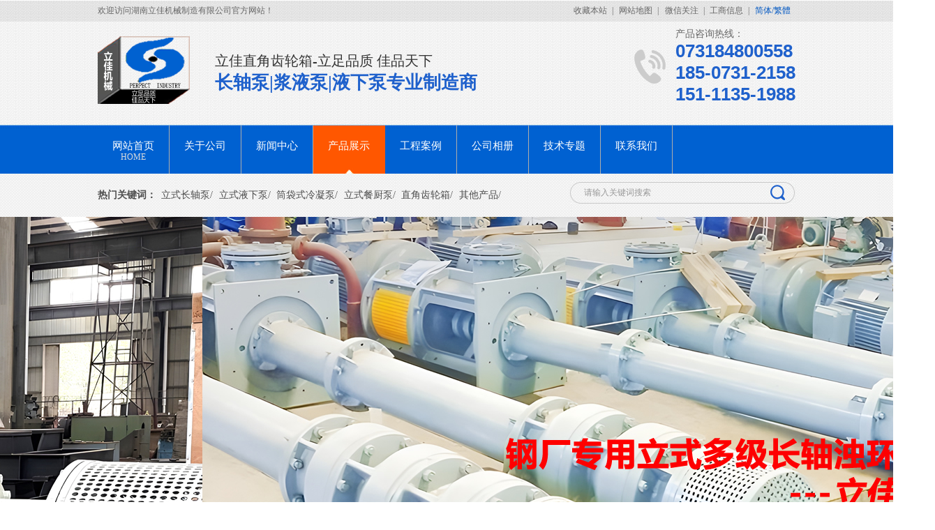

--- FILE ---
content_type: text/html
request_url: http://www.ljpump.net/productlist/list-98-1.html
body_size: 11596
content:
<!DOCTYPE html PUBLIC "-//W3C//DTD XHTML 1.0 Transitional//EN" "http://www.w3.org/TR/xhtml1/DTD/xhtml1-transitional.dtd">

<html xmlns="http://www.w3.org/1999/xhtml" dir="ltr" lang="zh-CN" xml:lang="zh-CN">

<head>

    <meta http-equiv="Content-Type" content="text/html; charset=utf-8" />

    <meta http-equiv="X-UA-Compatible" content="IE=EmulateIE7" />

     <title>其他产品-长沙水泵厂名企立式长轴液下水泵厂家湖南立佳机械耐磨耐腐蚀立式长轴泵,长轴液下泵,液下排污泵,多吸头排污泵,筒袋式凝结水泵,直角齿轮箱价格诚信!长沙立式长轴液下泵厂家立佳机械立式长轴泵价格公道,老牌长沙水泵厂家立式长轴泵,立式斜流泵,立式轴流泵,长轴液下泵,液下排污泵,多吸头排污泵,筒袋式凝结水泵,直角齿轮箱专业值得信赖!</title>
<meta name="keywords" content="长轴泵,液下泵,长轴液下泵,立式长轴泵,液下排污泵,多吸头排污泵,筒袋式凝结水泵,直角齿轮箱,长沙水泵,长沙水泵厂" />

<meta name="description" content="长沙水泵厂名企立式长轴液下水泵厂家湖南立佳机械耐磨耐腐蚀立式长轴泵,长轴液下泵,液下排污泵,多吸头排污泵,筒袋式凝结水泵,直角齿轮箱价格公道,老牌长沙水泵厂家立式长轴泵,立式斜流泵,立式轴流泵,长轴液下泵,液下排污泵,多吸头排污泵,筒袋式凝结水泵,直角齿轮箱专业值得信赖!咨询15111351988" />

        <link key="resetcommon" href="/Templates/cn2017/css/resetcommon.css" rel="stylesheet" type="text/css" />

        <link key="style" href="/Templates/cn2017/css/Style.css" rel="stylesheet" type="text/css" />

            <script type="text/javascript" key="nsw_jcia" src="/Templates/cn2017/js/NSW_JCIA.js"></script>

  <script type="text/javascript" key="nsw_index" src="/Templates/cn2017/js/NSW_Index.js"></script>      

</head>

<body>


 <!--头部开始-->
 

<div class="g-top">

  <div class="header">

    <div class="nav">

          <p class="fr">

<a href="javascript:void(0);" onclick="javascript:addBookmark(this)" title="收藏本站">收藏本站</a>|

<a href="/sitemap.html" title="网站地图" target="_blank">网站地图</a>|
            
<a href="javascript:void(0);" onmouseover="xShow(this,'.wx')">微信关注<em class="wx" style="display:none;"><img src="/Templates/cn2017/images/weixin.jpg" alt="微信扫一扫,关注立佳机械" /></em></a>|<a href="https://zzlz.gsxt.gov.cn/businessCheck/verifKey.do?showType=p&serial=91430111698597530T-SAIC_SHOW_10000091430111698597530T1706977825008&signData=MEYCIQC60o7Nf2KObeLWoSxTJsMEnfyP4G2ea/NcjInbgC3zFAIhANtwHgDz7QsGIfeGKoZZp66miHsi+9fK4ky7JPKFjw7T">工商信息<em class="wx0" style="display:none;"><img src="/Templates/cn2017/images/lz4 .png" alt="立佳机械电子营业执照"  height="120" width="120" /></em></a>|
<a id="GB_BIG" style=" color:#0057c2">简体/繁體</a>

<script type="text/javascript">

var defaultEncoding = "2";

var translateDelay = "50";

var cookieDomain = "";

var msgToTraditionalChinese = "繁體中文";

var msgToSimplifiedChinese = "简体中文";

var translateButtonId = "GB_BIG";

</Script>

<script src="/Templates/cn2017/js/GB_BIG.js" type="text/javascript"></script>

<script type="text/javascript">translateInitilization();</Script>     

          <!--  <a href="javascript:alert('建设中')" title="英文网站入口">英文网站</a> -->

          </p>
          欢迎访问湖南立佳机械制造有限公司官方网站！

    </div>

    <div class="top">

        <div class="logo">
        <a href="/" title="立佳机械"><img src="/Templates/cn2017/images/logo.png" alt="立佳机械" title="立佳机械" /></a></div>

         <div class="zi1">立佳直角齿轮箱-立足品质 佳品天下
            <p>长轴泵|浆液泵|液下泵专业制造商</p></div>

          <div class="tel">
            <p>产品咨询热线：<span>073184800558</span>
          <span>185-0731-2158</span>
          <span>151-1135-1988</span>
          </p></div>

    </div>

    <div class="h-bo clearfix" id="x-menus">

    <ul>
    <li class="cur" data-id="menu_ad2015947">
    <a href="/" title="首页"><em>网站首页</em><i>home</i></a></li>
    
       
    <li data-id="menu_ad2015397"><a href="/about/about-19.html" title="关于公司"><em>关于公司</em><i></i></a>
      
    <div class="erji">
   
    <p>
      
    <a href="/about/about-102.html" title="领导致辞">领导致辞</a>
  
    <a href="/about/about-19.html" title="公司简介">公司简介</a>
  
    <a href="/about/about-68.html" title="组织架构">组织架构</a>
  
    <a href="/about/about-71.html" title="研发能力">研发能力</a>
  
    <a href="/about/about-72.html" title="制造能力">制造能力</a>
  
    <a href="/albumlist/list-53-1.html" title="资质荣誉">资质荣誉</a>
  
    <a href="/about/about-73.html" title="测试能力">测试能力</a>
  
    <a href="/about/about-75.html" title="研发制造">研发制造</a>
  
    <a href="/about/about-96.html" title="质保售后">质保售后</a>
  
    <a href="/about/about-86.html" title="代理招商">代理招商</a>
  
    </p>
     
    </div>
      
    </li>
      
    <li data-id="menu_ad2015397"><a href="/newslist/list-1-1.html" title="新闻中心"><em>新闻中心</em><i></i></a>
      
    <div class="erji">
   
    <p>
      
    <a href="/newslist/list-2-1.html" title="公司新闻">公司新闻</a>
  
    <a href="/newslist/list-3-1.html" title="行业新闻">行业新闻</a>
  
    <a href="/newslist/list-4-1.html" title="产品知识">产品知识</a>
  
    </p>
     
    </div>
      
    </li>
      
    <li data-id="menu_ad2015397"><a href="/productlist/list-5-1.html" title="产品展示"><em>产品展示</em><i></i></a>
      
    <div class="erji">
   
    <p>
      
    <a href="/productlist/list-20-1.html" title="立式长轴泵">立式长轴泵</a>
  
    <a href="/productlist/list-61-1.html" title="立式液下泵">立式液下泵</a>
  
    <a href="/productlist/list-78-1.html" title="筒袋式冷凝泵">筒袋式冷凝泵</a>
  
    <a href="/productlist/list-6-1.html" title="立式餐厨泵">立式餐厨泵</a>
  
    <a href="/productlist/list-90-1.html" title="直角齿轮箱">直角齿轮箱</a>
  
    <a href="/productlist/list-98-1.html" title="其他产品">其他产品</a>
  
    </p>
     
    </div>
      
    </li>
      
    <li data-id="menu_ad2015397"><a href="/albumlist/list-52-1.html" title="工程案例"><em>工程案例</em><i></i></a>
      
    <div class="erji">
   
    <p>
      
    <a href="/albumlist/list-56-1.html" title="钢铁冶炼">钢铁冶炼</a>
  
    <a href="/albumlist/list-57-1.html" title="电力能源">电力能源</a>
  
    <a href="/albumlist/list-58-1.html" title="水利农排">水利农排</a>
  
    <a href="/albumlist/list-70-1.html" title="矿山矿业">矿山矿业</a>
  
    <a href="/albumlist/list-81-1.html" title="国外工程">国外工程</a>
  
    <a href="/albumlist/list-82-1.html" title="化工生物">化工生物</a>
  
    <a href="/albumlist/list-69-1.html" title="市政行业">市政行业</a>
  
    <a href="/albumlist/list-83-1.html" title="制造加工">制造加工</a>
  
    <a href="/albumlist/list-80-1.html" title="环保科技">环保科技</a>
  
    </p>
     
    </div>
      
    </li>
      
    <li data-id="menu_ad2015397"><a href="/albumlist/list-15-1.html" title="公司相册"><em>公司相册</em><i></i></a>
      
    <div class="erji">
   
    <p>
      
    <a href="/albumlist/list-77-1.html" title="立式长轴泵">立式长轴泵</a>
  
    <a href="/albumlist/list-87-1.html" title="液下污水泵">液下污水泵</a>
  
    <a href="/albumtlist/list-101-1.html" title="多吸头排污泵">多吸头排污泵</a>
  
    <a href="/albumlist/list-76-1.html" title="餐厨垃圾泵">餐厨垃圾泵</a>
  
    <a href="/albumlist/list-84-1.html" title="筒袋式凝结水泵">筒袋式凝结水泵</a>
  
    <a href="/albumlist/list-89-1.html" title="直角齿轮箱">直角齿轮箱</a>
  
    </p>
     
    </div>
      
    </li>
      
    <li data-id="menu_ad2015397"><a href="/newslist/list-49-1.html" title="技术专题"><em>技术专题</em><i></i></a>
      
    <div class="erji">
   
    <p>
      
    <a href="/newslist/list-10-1.html" title="资料下载">资料下载</a>
  
    <a href="/newslist/list-91-1.html" title="立式长轴泵">立式长轴泵</a>
  
    <a href="/newslist/list-97-1.html" title="立式筒袋式凝泵">立式筒袋式凝泵</a>
  
    <a href="/newslist/list-95-1.html" title="液下排污泵">液下排污泵</a>
  
    <a href="/newslist/list-94-1.html" title="立式渗滤液泵">立式渗滤液泵</a>
  
    <a href="/newslist/list-93-1.html" title="餐厨垃圾泵">餐厨垃圾泵</a>
  
    <a href="/newslist/list-92-1.html" title="直角齿轮箱">直角齿轮箱</a>
  
    </p>
     
    </div>
      
    </li>
      
    <li data-id="menu_ad2015397"><a href="/about/about-51.html" title="联系我们"><em>联系我们</em><i></i></a>
      
    <div class="erji">
   
    <p>
      
    <a href="/about/about-51.html" title="联系方式">联系方式</a>
  
    <a href="/gbook/" title="在线留言">在线留言</a>
  
    </p>
     
    </div>
      
    </li>
      
   </ul>



    </div>



  </div>

</div> 



    <div class="ban-ss">

  <div class="banan-t content">

    <p>

      <b>热门关键词：</b>

       
   <a href="/productlist/list-20-1.html" title="立式长轴泵">立式长轴泵/</a>
              
   <a href="/productlist/list-61-1.html" title="立式液下泵">立式液下泵/</a>
              
   <a href="/productlist/list-78-1.html" title="筒袋式冷凝泵">筒袋式冷凝泵/</a>
              
   <a href="/productlist/list-6-1.html" title="立式餐厨泵">立式餐厨泵/</a>
              
   <a href="/productlist/list-90-1.html" title="直角齿轮箱">直角齿轮箱/</a>
              
   <a href="/productlist/list-98-1.html" title="其他产品">其他产品/</a>
               

    </p>

    <div class="banan-tr">

      <input class="inp01" type="text" value="请输入热门关键词" id="seachkeywords">

      <input class="inp02" type="image" src="/Templates/cn2017/images/ban_08.jpg" id="sousuo" onclick="xuanze()">

    </div>

  </div>

</div><script type="text/javascript">

    (function () {

       

        var main_ad = $("#main_ad");

        $("#x-menus").children().children().each(function () {

            var me = $(this);

            me.addClass("x-main-li").children(".erji").append(main_ad.children("." + me.attr("data-id")).html());

        });

        $(".h-bo").find("li").hover(function () {

            $(this).addClass("hov").find("div.erji").stop().fadeIn(500);

        }, function () {

            $(this).removeClass("hov").find("div.erji").hide();

        });

      

    })();



    initCommonHeader();

    var MARK = "product";

    var SID = "";

    var strs = '';

    strs += '<div class="ky_dj" id="roll" style="display:none;">';

    strs += '<li id="roll_top"><a href="javascript:void(0);" title="返回顶部"><img src="/Templates/cn2017/images/yhr38_03.png" class="png" alt="返回顶部" /></a><div class="showTs">返回顶部</div></li>';

    strs += '<li><a hrel="sidebar"  onclick="return addBookmark(this);"  href="javascript:void(0)" title="关注我们"><img src="/Templates/cn2017/images/yhr38_05.png" class="png" alt="关注我们" /></a><div class="showTs ewm">关注我们<img src="/Templates/cn2017/images/weixin.jpg" alt="扫一扫关注我们"></div></li>';

     strs += '<li><a href="/about/about-51.html" target="_blank" title="在线咨询"><img src="/Templates/cn2017/images/yhr38_06.png" class="png" alt="在线咨询" /><div class="showTs">在线咨询</div></a></li>';

    strs += '<li><a href="productlist/list-5-1.html" title="水泵型号"><img src="/Templates/cn2017/images/yhr38_07.png" class="png" alt="水泵型号" /><div class="showTs">产品中心</div></a></li>';

    strs += '</div>';

    $(document.body).append(strs);

</script>

<div class="fullSlide">

   <div class="bd">

        <ul>
      <li style="background:url(/Templates/cn2017/images/bn.jpg) no-repeat center top; width:100%;"><a href="/" title="立佳机械" target="_blank"></a></li><li style="background:url(/Templates/cn2017/images/0.jpg) no-repeat center top; width:100%;"><a href="/productlist/list-20-1.html" title="立式长轴循环水泵" target="_blank"></a></li>
      <li style="background:url(/Templates/cn2017/images/1.jpg) no-repeat center top; width:100%;"><a href="/productlist/list-20-1.html" title="立式长轴浊环水泵" target="_blank"></a></li>
      <li style="background:url(/Templates/cn2017/images/2.jpg) no-repeat center top; width:100%;"><a href="/productlist/list-20-1.html" title="立式双相钢长轴泵" target="_blank"></a></li>
      <li style="background:url(/Templates/cn2017/images/3.jpg) no-repeat center top; width:100%;"><a href="/productlist/list-20-1.html" title="立式不锈钢长轴泵" target="_blank"></a></li>
      <li style="background:url(/Templates/cn2017/images/4.jpg) no-repeat center top; width:100%;"><a href="/productlist/list-20-1.html" title="立式高扬程不锈钢长轴泵" target="_blank"></a></li>
       <li style="background:url(/Templates/cn2017/images/5.jpg) no-repeat center top; width:100%;"><a href="/productlist/list-20-1.html" title="浮筒专用立式长轴泵" target="_blank"></a></li>
         <li style="background:url(/Templates/cn2017/images/11.jpg) no-repeat center top; width:100%;"><a href="/productlist/list-20-1.html" title="江河取水专用立式长轴泵" target="_blank"></a></li>
  
    <li style="background:url(/Templates/cn2017/images/12.jpg) no-repeat center top; width:100%;"><a href="/productlist/list-20-1.html" title="LC系列立式长轴泵生产厂家" target="_blank"></a></li>     
      <li style="background:url(/Templates/cn2017/images/6.jpg) no-repeat center top; width:100%;"><a href="/productlist/list-61-1.html" title="PWDDFL立式多吸头排污泵" target="_blank"></a></li>
       <li style="background:url(/Templates/cn2017/images/7.jpg) no-repeat center top; width:100%;"><a href="/productlist/list-78-1.html" title="LTDN筒袋式凝结水泵" target="_blank"></a></li>
      <li style="background:url(/Templates/cn2017/images/8.jpg) no-repeat center top; width:100%;"><a href="/productlist/list-6-1.html" title="CCB型餐厨垃圾处理泵" target="_blank"></a></li>
        <li style="background:url(/Templates/cn2017/images/9.jpg) no-repeat center top; width:100%;"><a href="/productlist/list-90-1.html" title="H系列直角齿轮箱" target="_blank"></a></li>
      <li style="background:url(/Templates/cn2017/images/10.jpg) no-repeat center top; width:100%;"><a href="/productlist/list-61-1.html" title="YW系列、RV-SP系列长轴液下污水泵" target="_blank"></a></li>
   
    </ul>

    </div>

    <div class="hd"><ul></ul></div>

    <span class="prev png"></span>

    <span class="next png"></span>

</div>



<style>

/*banner广告*/

.fullSlide {

	width:100%;

	position:relative;

	height:600px;

	clear:both;

}

.fullSlide .bd {

	margin:0 auto;

	position:relative;

	z-index:0;

	height:600px;

	overflow:hidden;

}

.fullSlide .bd ul 

{

    /*

	width:100% !important;

	height:509px;

    */

}

.fullSlide .bd li {

	/*width:100% !important;*/

	width:1500px;

	height:600px;

	overflow:hidden;

	text-align:center;

	 background-position:center top;

}

.fullSlide .bd li a {

	display:block;

	height:600px;

}



.fullSlide .hd {

	width:100%;

	position:absolute;

	z-index:1;

	bottom:0px;

	left:0;

	height:30px;

	line-height:30px;

}

.fullSlide .hd ul {

	text-align:center;

}

.fullSlide .hd ul li {

	cursor:pointer;

	display:inline-block;

	*display:inline;

	zoom:1;

	width:32px;

	height:6px;

	margin:1px;

	overflow:hidden;

	background:#1f61cc;

	line-height:999px;

}

.fullSlide .hd ul .on {

	background:#cc0000;

	opacity:0.7;

}

.fullSlide .prev,.fullSlide .next {

	display:block;

	position:absolute;

	z-index:1;

	top:50%;

	margin-top:-30px;

	left:5%;

	z-index:1;

	width:40px;

	height:60px;

	cursor:pointer;

	filter:alpha(opacity=50);

	opacity:0.5;

	display:none;

	width:73px; 

	height:73px;

}

.fullSlide .prev

{

      background:url(/Templates/cn2017/images/left1s.png) no-repeat;

      opacity:0.7;

  }

.fullSlide .next {

	left:auto;

	right:5%;

	background:url(/Templates/cn2017/images/right1s.png) no-repeat;

	opacity:0.7;

}

</style>

<div class="content">

    <div class="rightl">

        

<div class="plc"><span class="red_x"> 您的当前位置：</span>

                  <a href="/" title="首页">首页</a><span> »<a href="/productlist/list-5-1.html">产品展示</a> »<a href="/productlist/list-98-1.html">其他产品</a></span>

 </div>

<script>

    $(".list").find("a:last").wrap("<span></span>");

</script>        <div class="pro_main pro_ct">

            

 
                        <dl class="pd_list_dl2 ">

    <dt>

        <a href="/product/119.html" title="D、DM、DF、DY多级离心泵" target="_blank"><img src="http://www.ljpump.cn/upLoad/product/month_1703/201703211826243771.jpg" alt="D、DM、DF、DY多级离心泵" title="D、DM、DF、DY多级离心泵" /></a>

        <em><a class="xq" href="/product/119.html" title="了解详情" target="_blank">了解详情</a>

        <a class="dz" href="http://wpa.qq.com/msgrd?v=3&site=联系水泵厂&menu=yes&uin=506677082" target="_blank"  title="立即定制">立即定制</a>

        </em>

    </dt>

    <dd>

    <span><a href="/product/119.html" title="D、DM、DF、DY多级离心泵" target="_blank">D、DM、DF、DY多级离心泵</a></span>

<p>

产品分类：多级离心泵<br/>

产品流量：6~540m3/h <br/>         

产品扬程：33~1056m <br/>

适用温度：0~+80℃ <br/>

密封型式：机械密封或软填料密封 <br/>

应用范围：矿山、电厂、钢铁厂 <br/>

</p>

    <a href="/product/119.html" class="btn_dg" title="查看更多" target="_blank">[更多+]</a>

    </dd>

    

</dl>

                        <dl class="pd_list_dl2 ">

    <dt>

        <a href="/product/182.html" title="N系列多级低加疏水泵" target="_blank"><img src="http://www.ljpump.cn/upLoad/product/month_1703/201703292051059541.jpg" alt="N系列多级低加疏水泵" title="N系列多级低加疏水泵" /></a>

        <em><a class="xq" href="/product/182.html" title="了解详情" target="_blank">了解详情</a>

        <a class="dz" href="http://wpa.qq.com/msgrd?v=3&site=联系水泵厂&menu=yes&uin=506677082" target="_blank"  title="立即定制">立即定制</a>

        </em>

    </dt>

    <dd>

    <span><a href="/product/182.html" title="N系列多级低加疏水泵" target="_blank">N系列多级低加疏水泵</a></span>

<p>

产品分类：疏水泵<br/>

产品流量：20～500m3/h <br/>         

产品扬程：80～492m <br/>

适用温度：≤150°C <br/>

密封型式： <br/>

应用范围：电厂疏水及化工、石化、给排水等 <br/>

</p>

    <a href="/product/182.html" class="btn_dg" title="查看更多" target="_blank">[更多+]</a>

    </dd>

    

</dl>

                        <dl class="pd_list_dl2 ">

    <dt>

        <a href="/product/175.html" title="XBC/XBD-LC型立式长轴消防泵" target="_blank"><img src="http://www.ljpump.cn/upLoad/product/month_1703/201703291931427000.jpg" alt="XBC/XBD-LC型立式长轴消防泵" title="XBC/XBD-LC型立式长轴消防泵" /></a>

        <em><a class="xq" href="/product/175.html" title="了解详情" target="_blank">了解详情</a>

        <a class="dz" href="http://wpa.qq.com/msgrd?v=3&site=联系水泵厂&menu=yes&uin=506677082" target="_blank"  title="立即定制">立即定制</a>

        </em>

    </dt>

    <dd>

    <span><a href="/product/175.html" title="XBC/XBD-LC型立式长轴消防泵" target="_blank">XBC/XBD-LC型立式长轴消防泵</a></span>

<p>

产品分类：长轴消防泵<br/>

产品流量：10-400L/s <br/>         

产品扬程：16—172m <br/>

适用温度：55℃ <br/>

密封型式： <br/>

应用范围：变电站、油库、石油码头、石油钻井平台 <br/>

</p>

    <a href="/product/175.html" class="btn_dg" title="查看更多" target="_blank">[更多+]</a>

    </dd>

    

</dl>




            <div class="clear"></div>

            

    <div id="pagerMain" class="apage">

        <span class="cust_txt"><span> 共7 页 页次:1/7 页</span><span class='nolink'>首页</span><span class='nolink'>上一页</span><span><font color=red>1</font></span><a href="/productlist/list-98-2.html">2</a><a href="/productlist/list-98-3.html">3</a><a href="/productlist/list-98-4.html">4</a><a href="/productlist/list-98-5.html">5</a><a href='/productlist/list-98-2.html'>下一页</a><a href='/productlist/list-98-7.html'>尾页</a> 转到 <SELECT NAME="select" ONCHANGE="var jmpURL=this.options[this.selectedIndex].value ; if(jmpURL!='') {window.location=jmpURL;} else {this.selectedIndex=0 ;}" ><option value=/productlist/list-98-1.html  selected=selected>1</option><option value=/productlist/list-98-2.html >2</option><option value=/productlist/list-98-3.html >3</option><option value=/productlist/list-98-4.html >4</option><option value=/productlist/list-98-5.html >5</option><option value=/productlist/list-98-6.html >6</option><option value=/productlist/list-98-7.html >7</option></SELECT> </span>

                                                 

            </div>

        </div>

       

                

<style type="text/css">

.new-s dl{width: 760px;margin: 0 auto;padding-top:12px; border-bottom: 1px solid #e2e2e2;}

.new-s dl dt {width: 162px;float: left;position: relative;}

.new-s dl dt img{width: 162px;height: 75px;}

.new-s dl dt p{background:url("/Templates/cn2017/images/f7.png") no-repeat;width: 162px;height: 28px;display: inline-block;position: absolute;bottom:0px;left:0px;font: 14px 'Microsoft  YaHei';color: #fff;text-align: center;line-height: 28px; display:none;}

.new-s dl dd{width: 570px;float: left; position:relative; padding-left:24px; height:110px;}

.new-s dl dd p{color: #353e47;font-size: 16px;font-weight: bold;margin-bottom:8px; white-space:nowrap; text-overflow:ellipsis;}

.new-s dl dd span{font-size: 14px ;color: #353e47;display:inline-block; line-height: 24px;  overflow:hidden;}

.new-s dl dd a{display: inline-block;font: 12px 'Microsoft YaHei','微软雅黑';color: #0487d7; float:right; position:absolute; bottom:15px; right:5px;}

.news_random ul{ width:auto;}

.news_random ul li a{ color:#353e47;padding-top:2px; width: 262px;white-space: nowrap;text-overflow: ellipsis;overflow: hidden;display: inline-block; background:url("/Templates/cn2017/images/left_li.gif") no-repeat scroll 8px center;}

.news_random ul{ padding-top:0; margin:0 auto;}

.news_random ul li{width:375px; border-bottom:1px dashed #dedede; padding:0; font-size:13px; margin-bottom:5px;}

.news_random ul li a{ line-height:28px; height:28px;}

.news_random ul li.fr{ float:right;}

</style>

<div class="RandomNews">

 <h4 class="diysr">热门资讯 <i> / Recommended News</i></h4>

    <div class="news_random news_random_ new-s">

                                <ul>

              
                <li class=" fl">

     <span class="fr">2025-12-05</span>

            <a target="_blank" href="/news/625.html" title="转子可抽式立式长轴泵(立式斜流泵)的灌浆">转子可抽式立式长轴泵(立式斜流泵)的灌浆</a>

        </li>

               
                <li class=" fl">

     <span class="fr">2025-12-03</span>

            <a target="_blank" href="/news/642.html" title="LC型立式长轴泵装配">LC型立式长轴泵装配</a>

        </li>

               
                <li class=" fl">

     <span class="fr">2025-11-17</span>

            <a target="_blank" href="/news/622.html" title="立式长轴泵(立式斜流泵)测量转子窜动量、盘车、泵轴中心位置调整">立式长轴泵(立式斜流泵)测量转子窜动量、盘车、泵轴...</a>

        </li>

               
                <li class=" fl">

     <span class="fr">2025-10-07</span>

            <a target="_blank" href="/news/640.html" title="LC型立式长轴泵起动前的检查与准备">LC型立式长轴泵起动前的检查与准备</a>

        </li>

               
                <li class=" fl">

     <span class="fr">2025-09-30</span>

            <a target="_blank" href="/news/781.html" title="某电厂2台立式多级筒袋式凝结水泵(小机凝结水泵)">某电厂2台立式多级筒袋式凝结水泵(小机凝结水泵)</a>

        </li>

               
                <li class=" fl">

     <span class="fr">2025-09-30</span>

            <a target="_blank" href="/news/785.html" title="某电厂6台立式筒袋式凝结水泵">某电厂6台立式筒袋式凝结水泵</a>

        </li>

               
                <li class=" fl">

     <span class="fr">2025-09-30</span>

            <a target="_blank" href="/news/784.html" title="电厂立式多级筒袋式凝结水泵安装现场">电厂立式多级筒袋式凝结水泵安装现场</a>

        </li>

               
                <li class=" fl">

     <span class="fr">2025-09-30</span>

            <a target="_blank" href="/news/783.html" title="电厂小机凝泵(立式多级筒袋式凝结水泵)">电厂小机凝泵(立式多级筒袋式凝结水泵)</a>

        </li>

               
                <li class=" fl">

     <span class="fr">2025-09-30</span>

            <a target="_blank" href="/news/782.html" title="出口海外的立式长轴涡轮泵">出口海外的立式长轴涡轮泵</a>

        </li>

               
                <li class=" fl">

     <span class="fr">2025-09-29</span>

            <a target="_blank" href="/news/786.html" title="某尾库浮动式取水泵站立式长轴泵安装现场">某尾库浮动式取水泵站立式长轴泵安装现场</a>

        </li>

               
                <li class=" fl">

     <span class="fr">2025-09-29</span>

            <a target="_blank" href="/news/780.html" title="出口海外的H系列直角齿轮箱">出口海外的H系列直角齿轮箱</a>

        </li>

               
                <li class=" fl">

     <span class="fr">2025-09-29</span>

            <a target="_blank" href="/news/779.html" title="某电厂订购的25台耐磨立式防淤多吸头排污水泵">某电厂订购的25台耐磨立式防淤多吸头排污水泵</a>

        </li>

               
                <li class=" fl">

     <span class="fr">2025-09-29</span>

            <a target="_blank" href="/news/778.html" title="2台液下深度14米立式长轴泵--长沙某水泵厂家定制">2台液下深度14米立式长轴泵--长沙某水泵厂家定制</a>

        </li>

               
                <li class=" fl">

     <span class="fr">2025-09-29</span>

            <a target="_blank" href="/news/777.html" title="天津某客户定制的耐磨耐腐蚀立式长轴泵">天津某客户定制的耐磨耐腐蚀立式长轴泵</a>

        </li>

               
                <li class=" fl">

     <span class="fr">2025-09-29</span>

            <a target="_blank" href="/news/776.html" title="安徽某兄弟水泵厂家订购的高扬程立式长轴泵">安徽某兄弟水泵厂家订购的高扬程立式长轴泵</a>

        </li>

               
                <li class=" fl">

     <span class="fr">2025-09-29</span>

            <a target="_blank" href="/news/775.html" title="出口海外的6台立式长轴消防涡轮泵">出口海外的6台立式长轴消防涡轮泵</a>

        </li>

               

            

                </ul>

        <div class="clear"></div>

    </div>

</div>

    </div>

    <div class="leftr">

        

<div class="leib2">

<div class="cp-l">

<h3>其他产品</h3>

<div class="cps">



    	<h4 sid='0001,0002' class="us1 "><a href="/productlist/list-20-1.html" title="立式长轴泵">立式长轴泵</a></h4>
       
     
    	<h4 sid='0001,0002' class="us1 "><a href="/productlist/list-61-1.html" title="立式液下泵">立式液下泵</a></h4>
       
     
    	<h4 sid='0001,0002' class="us1 "><a href="/productlist/list-78-1.html" title="筒袋式冷凝泵">筒袋式冷凝泵</a></h4>
       
     
    	<h4 sid='0001,0002' class="us1 "><a href="/productlist/list-6-1.html" title="立式餐厨泵">立式餐厨泵</a></h4>
       
     
    	<h4 sid='0001,0002' class="us1 "><a href="/productlist/list-90-1.html" title="直角齿轮箱">直角齿轮箱</a></h4>
       
     
    	<h4 sid='0001,0002' class="us1 "><a href="/productlist/list-98-1.html" title="其他产品">其他产品</a></h4>
       
     

</div>

</div>



</div>

<script>

    var ssid = ""

    if (SID.length>=9) {

         ssid = SID.substring(0, 9)

    }

     var s1 = $(".cps").find("h4[sid='" + ssid + "']");

    var s2 = s1.next("ul");

    s2.show();

    $(".cps").prepend(s2).prepend(s1);

</script>

        <div class="leib2">

                <div class="leftlx mt">

<p>

    <img src="/Templates/cn2017/images/lxwm.jpg" title="联系我们">

<span>咨询热线：<br><b>151-1135-1988</b></span>

</p>

                    <div class="dianh">

                        <div class="dianhua">

    咨询热线：<span>151-1135-1988</span>

                        </div>

<p>热线一：185-0731-2158</p>

<p>售后：151-1135-1988</p>

<p>传真:0731-8558-0727</p>

<p>QQ：506677082</p>

<p>邮箱：<a href="mailto:sale@ljpump.net" title="长沙水泵" target="_blank">sale@ljpump.net</a></p>

<p>地址：湖南长沙市芙蓉中路三段496号



</p>

                    </div>

                </div>

            </div>

    </div>

    <div class="clear"></div>

</div>

<div class="clear"></div>

 <!--Footer:Start-->

<div class="g-zhs content">

<!--底部导航-->

<dl  class="ts" >
<dt>关于我们</dt>
<dd>
 
 
<a href="/about/about-102.html" title="领导致辞" >领导致辞</a>

 
 
<a href="/about/about-19.html" title="公司简介" >公司简介</a>

 
 
<a href="/about/about-68.html" title="组织架构" >组织架构</a>

 
 
<a href="/about/about-71.html" title="研发能力" >研发能力</a>

 
 
<a href="/about/about-72.html" title="制造能力" >制造能力</a>

 
 
<a href="/albumlist/list-53-1.html" title="资质荣誉" >资质荣誉</a>

 
 
 
 
 
 
 
 
 
</dd>
</dl>

<dl  >
<dt>产品中心</dt>
<dd>
 
   
<a href="/productlist/list-20-1.html" title="立式长轴泵" >立式长轴泵</a>

 
   
<a href="/productlist/list-61-1.html" title="立式液下泵" >立式液下泵</a>

 
   
<a href="/productlist/list-78-1.html" title="筒袋式冷凝泵" >筒袋式冷凝泵</a>

 
   
<a href="/productlist/list-6-1.html" title="立式餐厨泵" >立式餐厨泵</a>

 
   
<a href="/productlist/list-90-1.html" title="直角齿轮箱" >直角齿轮箱</a>

 
   
<a href="/productlist/list-98-1.html" title="其他产品" >其他产品</a>

 

</dd>
</dl>

<dl  >
<dt>案例中心</dt>
<dd>
 
  
<a href="/albumlist/list-56-1.html" title="钢铁冶炼" >钢铁冶炼</a>

 
  
<a href="/albumlist/list-57-1.html" title="电力能源" >电力能源</a>

 
  
<a href="/albumlist/list-58-1.html" title="水利农排" >水利农排</a>

 
  
<a href="/albumlist/list-70-1.html" title="矿山矿业" >矿山矿业</a>

 
  
<a href="/albumlist/list-81-1.html" title="国外工程" >国外工程</a>

 
  
<a href="/albumlist/list-82-1.html" title="化工生物" >化工生物</a>

 
  
 
  
 
  
 

</dd>
</dl>

<dl  >
<dt>新闻中心</dt>
<dd>
 
<a href="/newslist/list-2-1.html" title="公司新闻" >公司新闻</a>
 
<a href="/newslist/list-3-1.html" title="行业新闻" >行业新闻</a>
 
<a href="/newslist/list-4-1.html" title="产品知识" >产品知识</a>
 
 
<a href="/newslist/list-10-1.html" title="资料下载" >资料下载</a>
 
<a href="/newslist/list-91-1.html" title="立式长轴泵" >立式长轴泵</a>
 
<a href="/newslist/list-97-1.html" title="立式筒袋式凝泵" >立式筒袋式凝泵</a>
 
<a href="/newslist/list-95-1.html" title="液下排污泵" >液下排污泵</a>
 
<a href="/newslist/list-94-1.html" title="立式渗滤液泵" >立式渗滤液泵</a>
 
<a href="/newslist/list-93-1.html" title="餐厨垃圾泵" >餐厨垃圾泵</a>
 
<a href="/newslist/list-92-1.html" title="直角齿轮箱" >直角齿轮箱</a>
 

</dd>
</dl>

</div>

<div class="g-bottom">

  <div class="bottom content">

  <!--友情链接-->

      <div class="bot-l">

    <h4><a href="/" title="友情链接">友情链接</a></h4>

    <p>

        
<a href="http://www.changzhoubeng.com/" target="_blank">长轴泵</a>

<a href="http://www.ljpump.cn" target="_blank">立式液下泵</a>

<a href="http://www.fffondo.com/" target="_blank">长轴立式泵</a>

<a href="http://www.pump11.com/" target="_blank">H系列直角齿轮箱</a>

<a href="http://www.madepump.com/" target="_blank">多吸头排污泵</a>

<a href="http://www.pump99.com/" target="_blank">长轴排污泵</a>

<a href="http://www.pumpmade.com/" target="_blank">长轴雨水泵</a>

<a href="http://www.pumpmain.com/" target="_blank">长轴海水泵</a>

<a href="http://www.scscgzx.cn/" target="_blank">长轴污水泵</a>

<a href="http://www.spacepump.net/" target="_blank">长轴液下泵</a>

<a href="http://www.ljpump.net/" target="_blank">立式长轴泵</a>

<a href="http://www.ljpump.cn/Vertical-Turbine-Pump/" target="_blank">Vertical-Turbine-Pump</a>

<a href="http://ljpump.cpooo.com" target="_blank">立佳机械产品网</a>

<a href="http://94474066.b2b.11467.com/" target="_blank">湖南立佳机械有限公司</a>


        </p>

    <span><a href="/" title="申请友情链接入口" target="_blank">友情链接申请入口 >></a></span>

</div>

      <div class="bot-c">

      <h4><a href="javascript:void(0);">联系我们</a></h4>

      <p>

        <span>湖南立佳机械制造有限公司 版权所有&nbsp;&nbsp;<a href="https://beian.miit.gov.cn/" title="湘ICP备2023000934号" target="_blank" rel="nofollow">湘ICP备2023000934号</a></span>

        <span>电话：151-1135-1988<i>传真：0731-8558-0727 </i></span>

        <span>邮箱：sale@ljpump.net<i>QQ：506677082</i></span>

        <span>地址：湖南长沙市芙蓉中路三段496号</span>

        <span>工信部备案号：<a href="https://beian.miit.gov.cn/"  target="_blank" title="湘ICP备2023000934号">湘ICP备2023000934号</a>
      </span>
 <span>公网安备案号：<a href="https://beian.miit.gov.cn/"  target="_blank" title="湘ICP备2023000934号">公网安备43010302001721</a>
      </span>
      </p>

    </div>

    <div class="bot-r plug" data-src='{titCell:"dl dd a",mainCell:".wx_contain",autoPlay:false,titOnClassName:"cur",trigger:"mouseover",effect:"left"}' fn="slide">

      <h4><a href="javascript:void(0);">扫一扫，更多信息</a></h4>

      <dl>

        <dt>
        
        <div class="wx_contain">
         <img src="/Templates/cn2017/images/wap.png" alt="移动官网" />
        
        <img src="/Templates/cn2017/images/weixin.jpg" alt="官方微信" />

        <a href="http://gsxt.hnaic.gov.cn/notice/notice/view?uuid=Wjrr2OQbKuvftmrO9MZaNgJL0NIZWItF&tab=01"><img src="/Templates/cn2017/images/bot_07.jpg" alt="工商信息" /></a>

        </div>

        </dt>

        <dd>
         <a href="javascript:void(0);"><span><img src="/Templates/cn2017/images/bot_15.jpg" alt="移动官网" />移动官网</span></a>
        
        <a href="javascript:void(0);"><span><img src="/Templates/cn2017/images/bot_10.jpg" alt="立佳微信" />官方微信</span></a>

        <a href="javascript:void(0);"><span><img src="/Templates/cn2017/images/bot_13.jpg" alt="工商信息" />工商信息</span></a>

       
</dd>
      </dl>

    </div>

  </div>

</div>

 <!--[if IE 6]>

<script src="js/DD_belatedPNG.js"></script>



<![endif]-->

<script src="/Templates/cn2017/js/rollup.min.js" type="text/javascript"></script>



<div id="xBox">

<h3>立即定制<span class="cs"></span></h3>

<div class="xbox_ct">

<a href="http://wpa.qq.com/msgrd?v=3&site=立佳机械&menu=yes&uin=825691525" target="_blank" class="x1"><span></span>QQ</a>

<a href="javascript:alert('未开通');" class="x2"><span></span>在线沟通</a>

<a href="/help/Leaveword.html#xchannel" target="_blank" class="x3"><span></span>填写订制需求</a>

</div>

</div>

    <!--Footer:End-->



 <!--[if IE 6]>

<script src="js/DD_belatedPNG.js"></script>



<![endif]-->

<script src="/Templates/cn2017/js/rollup.min.js" type="text/javascript"></script>



<script src='/js/tj.js'></script></body></html>

--- FILE ---
content_type: text/css
request_url: http://www.ljpump.net/Templates/cn2017/css/resetcommon.css
body_size: 5377
content:
@charset "utf-8";

html{color:#000;background:#FFF; }

body { color:#666;font:12px/1.231 "Microsoft YaHei";} /*网站字体颜色*/

body,div,dl,dt,dd,ul,ol,li,h1,h2,h3,h4,h5,h6,pre,code,form,fieldset,legend,input,button,textarea,p,blockquote,th,td{margin:0;padding:0;}

table{border-collapse:collapse;border-spacing:0;}

fieldset,img{border:0;}

address,caption,cite,code,dfn,em,strong,th,var,optgroup{font-style:inherit;font-weight:inherit;}

del,ins{text-decoration:none;}

li{list-style:none;}

caption,th{text-align:left;}

q:before,q:after{content:'';}

abbr,acronym{border:0;font-variant:normal;}

sup{vertical-align:baseline;}

sub{vertical-align:baseline;} 

input,button,textarea,select,optgroup,option{font-family:inherit;font-size:inherit;font-style:inherit;font-weight:inherit;}

input,button,textarea,select{*font-size:100%;}

input,select{vertical-align:middle;}

body{font:12px/1.231 "Microsoft YaHei"}

select,input,button,textarea,button{font:99% arial,helvetica,clean,sans-serif;}

table{font-size:inherit;font:100%; border-collapse:collapse;}

pre,code,kbd,samp,tt{font-family:monospace;*font-size:108%;line-height:100%;}

/*title*/

h1 { font-size:32px;}

h2 { font-size:26px;}

h3 { font-size:20px;}

h4 { font-size:14px;}

h5 { font-size:12px;}

h6 { font-size:10px;}

.clear { clear:both; line-height:0px; overflow:hidden; zoom:1; font-size:0px; content:'.';}

.clearfix:after {visibility: hidden;display: block;font-size: 0;content: " ";clear: both;height: 0;}

.mt10{ margin-top:10px;}



a { color:#666; text-decoration:none;}  /*for ie f6n.net*/

a:focus{outline:0;} /*for ff f6n.net*/

a:hover {text-decoration:none;cursor: pointer;}

.vam { vertical-align:middle;}

.clear{clear:both; height:0; line-height:0; font-size:0;}

p{ word-spacing:-1.5px;}

.tr { text-align:right;}

.tl { text-align:left;}

.center { text-align:center;}

.fl { float:left;}

.fr { float:right;}

.pa{ position:absolute;}

.pr{ position:relative}

/* -- 购物车外部框架 -- */

.cart_header , .cart_content , .cart_footer { width:760px; margin:0 auto;}







/* -- 页面整体布局 -- */

.header , .content , .footer { width:1000px; margin:0 auto;  }

.left { width:201px; float:left; overflow:hidden;}

.left2 { width:670px; float:left; overflow:hidden;}

.left3 { width:754px; float:left; overflow:hidden; color:#666;}

.lefttop { background:url(../images/left_top_img.gif) no-repeat; height:3px; font-size:0; overflow:hidden; margin-top:10px;}

.left2top { background:url(../images/left2_top_img.gif) no-repeat; height:3px; font-size:0; overflow:hidden;}

.leftbot { background:url(../images/left_bot_img.gif) no-repeat; height:3px; font-size:0; overflow:hidden;  margin-bottom:10px;}

.left2bot { background:url(../images/right_bot2_img.gif) no-repeat; height:3px; font-size:0; overflow:hidden; margin-bottom:10px; }



.right { width:735px; float:left; display:inline; margin-left:24px; overflow:hidden;}

.right2 { width:275px;  float:right; overflow:hidden;}

.right3 { width:201px; float:right; overflow:hidden; color:#666;}

.righttop { background:url(../images/right_top_img.gif) no-repeat; height:3px; font-size:0; overflow:hidden;}

.right2top { background:url(../images/right2_top_img.gif) no-repeat; height:3px; font-size:0; overflow:hidden;}

.rightbot { background:url(../images/right_bot_img.gif) no-repeat; height:3px; font-size:0; overflow:hidden; margin-bottom:10px;}

.right2bot { background:url(../images/left_bot2_img.gif) no-repeat; height:3px; font-size:0; overflow:hidden; margin-bottom:10px;}



.right_main { width:735px; padding-bottom:15px; overflow:hidden; }

.right2_main { width:273px; padding-bottom:15px; overflow:hidden;}

.left2_main { width:668px;  padding-bottom:15px; overflow:hidden;}



.h_nav li a:-webkit-any-link{ display:block;}



/*头部开始*/

.g-top{height: 249px;background: url(../images/d_02.jpg) repeat-x 0;position: relative;z-index: 9}

.header{width: 1000px;}

.nav { height:30px; font:12px "Microsoft YaHei"; color:#666666; line-height:30px;}

.nav p a{ color:#666666;padding: 0 7px;}

.top{ height:150px; overflow:hidden}

.logo { float:left; font-size:0; line-height:0; padding-top:22px}

.logo a{display: inline-block;width: 148px;}

.zi1 { float:left;margin-top: 44px;margin-left: 20px; font:20px "Microsoft YaHei"; color:#333333;}

.zi1 p{font:26px "Microsoft YaHei"; color:#1f61cc;font-weight: bold;}

.tel{ padding-left:50px; margin-top:10px; background:url(../images/tof_06.png) no-repeat 0;float:right;}

.tel span {display:block; font:26px "Arial"; color:#1f61cc;font-weight: bold;}

.tel p{margin-left: 10px;  font:14px "Microsoft YaHei"; color:#666666; float:right;float: left;display: inline;}



.h-bo{height: 69px; width:1200px;}

.h-bo ul{width:1200px;margin: 0 auto;}

.h-bo li{position: relative; float: left;font-size: 15px;font-family:'Microsoft YaHei';background:url(../images/gf_05.jpg) no-repeat right top;height: 69px; }



.h-bo .none{background: none;}

.h-bo li a{ color: #fff;display: inline-block;height:49px;text-align: center;padding:20px 22px 0 21px }

.h-bo li a i{display: block;font:12px "Microsoft YaHei"; color:#dadbdc;font-style: normal;text-transform: uppercase; font-style:normal;}

.h-bo li a em{ font-style:normal;}

.h-bo li a:hover,.h-bo li.cur a,.h-bo li.hov a{background:#ff5700 url(../images/sff_03.jpg) no-repeat center bottom;}

.h-bo .erji{width: 140px; position: absolute;left: 0px;top:69px;background: #fff; display:none;}

.h-bo .erji p{width: 125px;padding: 8px;float: left;}

.h-bo .erji p a{display: block;font:14px "Microsoft YaHei"; color:#333333;line-height: 37px;border-bottom: 1px dashed #999999;height: 37px;padding: 0px; background:none;}

.h-bo .erji p a:hover{background: none;color: #d9261c;font-weight: bold;}

.h-bo .erji span{display: block;width: 199px;float: left;}

.h-bo .erji span a{ height:auto;}

.h-bo .erji span img{display: block;width: 199px;height: 220px;}

.h-bo .erji span a{padding: 0px;}

.h-bo .erji p .none{border: 0px;}



/*头部结束*



/*底部开始*/

.g-bottom{background: #1f61cc;height: 292px;}

.bot-l{width: 234px;border-right: 1px solid #3671d1;padding-top: 52px;float: left;}

.g-bottom h4 a{display: block;font:18px "Microsoft YaHei"; color:#fff;padding-left: 14px;padding-bottom: 30px; background: url(../images/bot_03.jpg) no-repeat left 5px}

.bot-l p a{font:12px "Microsoft YaHei"; color:#fff;padding-right: 28px;line-height: 28px;}

.bot-l span a{font:12px "Microsoft YaHei"; color:#fff;line-height: 28px;padding-top: 10px;display: block;}

.bot-c{width: 415px;padding-left: 32px;border-right: 1px solid #3671d1;padding-top: 52px;float: left;}

.bot-c span{display: block;font:12px "Microsoft YaHei"; color:#fff;line-height: 28px;}

.bot-c a{ color:#fff;}

.bot-c span i{font-style: normal;font:12px "Microsoft YaHei"; color:#fff;padding-left: 15px;}

.bot-r{width: 290px;float: right;padding-top: 52px;}

.bot-r dt{width: 142px;float: left; color:#6291de;}

.bot-r dt img{width: 142px;height: 144px;}

.bot-r dd{width: 148px;float: left;}

.bot-r dd span{display: block;border: 1px solid #fff;border-width: 1px 1px 1px 0;font:12px "Microsoft YaHei"; color:#fff;padding: 12px 0}

.bot-r dd a.cur span{ color:#6291de;}

.bot-r dd span img{vertical-align: middle;padding-right: 5px;padding-left: 25px;}

/*底部结束*/



/**/

.ban-ss{height: 62px;overflow: hidden;background: url(../images/ban_04.jpg) repeat-x;}

.banan-t p{color: #999999;font-size: 12px;font-family:'宋体';float: left;line-height:62px;}

.banan-t p b{font-family:'Microsoft YaHei';font-weight: normal; float: left; display: inline-block;color: #4d4d4d;font-size: 14px;font-weight: bold;}

.banan-t a{color: #4d4d4d;font-size: 14px;font-weight: normal;font-family:'Microsoft YaHei';padding-left: 7px;}

.banan-t .none{background: none;}

.banan-tr{float: right;height: 22px;margin-top:12px;}

.banan-tr .inp01{background:url(../images/ban_07.jpg) no-repeat;padding-left: 20px; border: 0px;color: #999999; font-size: 12px; font-family:'Microsoft YaHei';float: left;width:261px;line-height:31px;height: 31px}

.banan-tr .inp02{width:42px;height:31px;float: left;border: 0px;}







 /*temp.css  2015  xsl 整理*/

#nodata { padding:80px; padding-left:150px; border:solid 1px #eee;margin:10px 0; background:url(../images/nodata.gif) no-repeat 20px 20px;}

/* -- 弹出窗口 -- */

#mesbook1_c, #mesbook1{display:none;z-index:1001;width:398px;border:1px solid #ccc;background:#fff; padding-bottom:20px;}

#mesbook1_c div, #mesbook1 div{ border:1px solid #E4E3E3; background:#EBECEB;height:18px; padding:4px .5em 0; margin-bottom:10px;}

#mesbook1_c dl.b1, #mesbook1 dl.b1 { width:370px; margin:0 auto;}

#mesbook1_c dl.b1 dt, #mesbook1 dl.b1 dt { float:left; width:105px; overflow:hidden; }

#mesbook1_c dl.b1 dd, #mesbook1 dl.b1 dd { width:265px; float:right;}

#mesbook1_c #mesbook1_cBtns, #mesbook1 #mesbook1Btns{padding-bottom:10px;}

#mesbook1_c #mesbook1_cBtns input, #mesbook1 #mesbook1Btns input {margin-right:20px;}

/*rollup.css*/

/*#roll{display:block;width:15px;margin-right:-520px;position:fixed;right:50%;top:80%;_margin-right:-520px;_position:absolute;_top:expression(eval(document.documentElement.scrollTop+document.documentElement.clientHeight*0.8)); z-index:100;}*/

#roll_top,#fall,#ct{position:relative;cursor:pointer; width:49px}

#roll_top{}

#fall{background:url(../images/top.gif) no-repeat 0 -80px}

#ct{background:url(../images/top.gif) no-repeat 0 -40px}

#roll{display:block;width:49px;margin-right:-650px;position:fixed;right:50%;bottom:0px;_margin-right:-650px;_position:absolute;_top:expression(eval(document.documentElement.scrollTop+document.documentElement.clientHeight*0.6)); z-index:100;}



.ky_dj{position:fixed;bottom:0;_bottom:auto;z-index:10000;_position:absolute;overflow:visible;_top:expression(documentElement.scrollTop+documentElement.clientHeight-this.offsetHeight); z-index:2; right:14px;}

.ky_dj li{ display:block; font-size:0; position:relative;}

.ky_dj li .showTs{ width:100px; line-height:48px; display:none; opacity:0.8; color:#fff; text-align:center; line-height:48px; font-size:13px; position:absolute; left:-100px; top:0;}

.ky_dj li .ewm{ left:-130px; width:120px;}

.ky_dj li .ewm img{ display:block; width:90px; height:90px; padding-left:15px; padding-bottom:15px;}

.ky_dj li img.png{  margin-bottom:1px;}

.ky_dj li .showTs,.ky_dj li img.png{ background:#3B3B3B;}





.ImTable *{padding:0px;margin:0px}

.ImTable{border-collapse:collapse;border:none;background:url(../images/bg.gif)}

.ImTable h2{font-size:14px;font-weight:bold;margin-top:5px}

.ImHeader{height:164px;background:url(../images/im_01.gif)}

.ImRow0{background:url(../images/ico_item1.gif) no-repeat;margin:10px 10px 0;height:24px;padding-left:10px;padding-top:4px; }

.ImRow1{background:url(../images/ico_item1.gif) no-repeat;margin:10px 10px 0;height:24px;padding-left:10px;padding-top:4px;}

a.im,a:hover.im{text-decoration:none;height:35px;color:#333; font-size:14px;}

.ImFooter{height:100px;background:url(../images/im_04.gif) no-repeat #1F62CD; display:inline-block; width:150px;font-family:Arial,Helvetica,sans-serif;padding-top: 8px;}

.ImFooter h5{font-size:14px;font-weight:normal; color:#f1f1f1;text-align:center;margin:0px 0 0;font-family:'宋体';}

.ImFooter p{font-size:20px;font-weight:bold;  color:#fff;text-align:center;margin:2px 0;}



.topadcs{width:1000px; height:280px; overflow:hidden; text-align:center;margin:10px auto; margin-bottom:0;}

.topadcs a img{ width:100%; height:auto; display:block;}

.topadcs a{display:block;margin:0 auto;}

.topadcs a.fullad{ height:280px;}



 /*---面包屑导航xsl---*/

.plc { height:36px; line-height:36px; border-bottom:1px solid #ddd ; overflow:hidden;padding: 0 15px 4px 54px;  background:url(../images/dh.gif) no-repeat 8px center #fff; font-size:14px; padding-left:38px;} 

.plc span { color:#F1811F; font-weight:bold; font-family:Microsoft Yahei; padding-right:10px;}

.plc a { color:#333; margin-left:5px; margin-right:5px;}

.plc a:hover { color:#1f61cc;}

.plc .a_b { color:#FE0000; font-weight:bold;}



.mark{ background:#F0F0F0 url("../images/mark_bg.gif") repeat-x scroll 0px bottom;}

.mark .content{ background:none; margin-top:0px;}

.mark .plc{ background:none; height:52px; line-height:52px; background:url(../images/location.png) no-repeat left center; padding-left:28px;}

.mark .plc em a{ color:#BD8A3A;}

.mark .plc span{ color:#333; font-weight:normal;}

.mark .plc a{ line-height:52px;}



.b13,.b15,.b14,.b16,.b17,.b18,.b19,.b20,.b21,#mesbook1 #mesbook1Btns input{ background:#1f61cc; border:none; border:none; height:28px; line-height:26px; color:#fff; padding-left:12px; padding-right:12px;margin: 10px 0; margin-right:5px;}

#TxtMsg{ border:1px solid #dedede;}



/* -- 翻页效果xsl-- */

.apage { height:34px; line-height:32px; background:#FAFAFA; padding:0 5px; margin-bottom:0px; margin-top:10px; text-align:right; clear:both; border:1px solid #e7e7e7; }

.apage a { border:1px solid #999; padding:0 3px; margin-right:5px;}

.apage .num_btns {float:right; font-family:Tahoma;}

.apage a:hover, .apage .cur { border:1px solid #1f61cc; background:#1f61cc; color:#fff; text-decoration:none;}

.apage .cust_txt { float:left;}

.apage .oran_pg_fp { background:url(../images/first_page.gif) 4px 4px no-repeat; padding-right:9px;}

.apage .oran_pg_pp { background:url(../images/pre_page.gif) 4px 4px no-repeat; padding-right:5px;}

.apage .oran_pg_np { background:url(../images/next_page.gif) 8px 4px no-repeat; padding-right:12px;}

.apage .oran_pg_lp { background:url(../images/last_page.gif) 8px 4px no-repeat; padding-right:12px;}

.apage select { font-size:8px; margin-top:5px; }

.apage .oran_pg_txt { height:15px; border:solid 1px #d4e3e9; width:20px; margin-left:5px;}

.apage .oran_pg_btn { height:15px; border:solid 1px #d4e3e9; margin-left:5px; font-size:9px; background:#5984ac; color:#fff; }



/*通栏 分页xsl*/

 .apage a{display:inline-block;  width:46px; height:20px; line-height:20px; margin-top:6px; padding:0px; text-align:center;}

 .apage .oran_pg_np{background: url("../images/next_page.gif") no-repeat center center!important;}

 .apage .oran_pg_lp{ background: url("../images/last_page.gif") no-repeat center center!important;}

 .apage .oran_pg_fp{background: url("../images/first_page.gif") no-repeat center center!important;}

 .apage .oran_pg_pp{background: url("../images/pre_page.gif")no-repeat center center!important; } 

 .apage .cust_txt{ font-size:14px; color:#666;}

 

.contactBox{ margin-top:12px; text-align:right; height:36px; line-height:26px; letter-spacing:1px; border-bottom: 1px dashed #ccc;}

.contactBox span{ font-weight:bold; height:26px; line-height:26px; display:inline-block;}

.contactBox b{ font-size:18px; height:26px; line-height:26px; display:inline-block; color:#F1811F; font-size:22px;}

.contactBox a.lx{ background:url(../images/lxwomen.gif) no-repeat left center; height:26px; line-height:38px; margin-left:12px; font-size:0px; width:100px; display:inline-block;}



/*弹出样式*/

#xBox{ width:300px; height:200px; background:#fff; line-height:36px; display:none; }

#xBox .xbox_ct{padding-left:24px; padding-top:20px;}

#xBox h3{ background:#EBECEB; height:28px; line-height:28px; font-size:14px; padding-left:7px; font-weight:normal;}

#xBox h3 span{ float:right;  width:43px; height:14px; margin-top:7px; cursor:pointer; background:url(../images/ico9_close.gif) no-repeat right center; margin-right:7px;}

#xBox a{ display:block; line-height:36px; height:36px; clear:both; margin-bottom:12px; color:#666; font-size:18px; letter-spacing:1px;}

#xBox a:hover{ background:#f5f5f5; color:#5e9edb;}

#xBox span{ float:left; padding-right:8px; width:36px; height:36px; display:inline-block; }

#xBox a.x1 span{ background:url(../images/2_36.png) no-repeat left center;  }

#xBox a.x2 span{ background:url(../images/3_36.png) no-repeat left center;  }

#xBox a.x3 span{ background:url(../images/1_36.png) no-repeat left center;  }

--- FILE ---
content_type: text/css
request_url: http://www.ljpump.net/Templates/cn2017/css/Style.css
body_size: 37235
content:
@charset "utf-8";

.jz_db{margin-top:42px;}

/*xsl 模块1000px (2015-10-17)*/

.xleft{ width:216px; float:left;}

.xright{ width:760px;float:right;}

.content{ width:1000px;}

.right_main{ width:760px;}



/*产品详细页*/

.rightl{ width:760px; float:left;}

.leftr{ width:216px; float:right;}



.left{ width:216px;}

.right{ width:760px;}

.ghd{ width:1000px; margin:0 auto;}

.ghd em{ padding-left:8px;}

.web{ width:1000px; margin:0 auto;}



.t01 , .t02 , .t03 , .t04,  .t05 , .t06 , .t07 , .t08 , .t09 , .plc2 , .rtit , .rtit1 , .pro_lc , .lc1 , .lc2 , .lc3 , .lc4 , .lnav h3 , .userleftnav h4 , .leftsearch , .topsearch , .ljob , .jointel, .club_lin2, .procom h4, .caigou, .comments h4{ background:url(../images/SkinsVIBar.gif) no-repeat;}



.b01 , .b02 , .b03 , .b04 , .b05 , .b06 , .b07 , .b08 , .b09 , .b10 , .b11 , .b12 , .b13 , .b14 , .b15 , .b16 , .b17 , .b18 , .b19 , .b20 , .b21 , .b22 , .b23, .b24, .b25, .b26 , .b27 , .b28 , .b29 , .b30 , .b31 , .b32 , .b33 , .b34 , .b35 , .b36 , .b37 , .b38 , .b39, .b40, .b41, .b42, .b43, .b44, .b45, .b46, .b47, .b48, .b49, .b49b, .b59, .b60, .b61, .b62, ul.n_rt_ul{background: url(../images/SkinsVIBtn.gif) no-repeat; border:0; cursor: pointer; overflow:hidden; }



.b13,.b15,.b14,.b16,.b17,.b18,.b19,.b20,.b21,#mesbook1 #mesbook1Btns input{ background:#885733; border:none; border:none; height:28px; line-height:26px; color:#fff; padding-left:12px; padding-right:12px;margin: 10px 0; margin-right:5px;}

#TxtMsg{ border:1px solid #dedede;}

.content{ margin-bottom:10px;}



.login_tab .txtboxcs{ border:solid 1px #ccc; height:22px;}

.zc_tab2{border:solid 1px #ccc;}

.nrcs{ border:1px solid #ccc; border-top:0; margin-bottom:10px; background:#fff; width:752px; padding-top:10px}



p sub{ vertical-align:sub}

p sup{ vertical-align:top} 



/*---留言回复样式--*/

.bitian { height:30px; line-height:30px; }

.bitian div{ float:right;}

.texts{background:url("../images/tit1.gif") repeat-x ;line-height:31px;border:1px solid #E8E8E8;text-indent:15px;color:#1297D8;border-bottom:0}

.word{line-height:25px;padding:10px 10px;border-bottom:1px solid #E8E8E8}



/*---资讯详细页的推荐产品--*/

.n_info_tjcp h4{ border-bottom:1px solid #ccc;}

.n_info_tjcp dl{float: left;overflow: hidden;width:154px; padding:6px 0px 5px 10px;}

.n_info_tjcp dt{width:154px;}

.n_info_tjcp dt img{ width:148px; height:103px;padding:2px;border:1px solid #ccc;}

.n_info_tjcp dd{ line-height:18px;text-align:center; padding-top:5px; color:#ab8673;}

.n_info_tjcp dd a{ height:18px; overflow:hidden; color:#333;}



/*---产品列表页面的随机资讯--*/

.RandomNews {padding-bottom:10px; margin-bottom:0px; margin-top:12px;}

.diysr{height:40px; line-height:40px; color: #1f61cc; font-weight:bold; font-family: "Microsoft YaHei","微软雅黑";font-size: 16px;font-weight: bold; text-indent:5px; border-bottom:1px dashed #ccc; font-weight:normal; background:url(../images/order_state_1.gif) no-repeat left center; padding-left:24px;}

.procommand .diysr{ background:url(../images/hot.gif) no-repeat left center;}

.diysr .line{border-top: 1px solid #ececec; font-size:0; height:0;margin-right: 10px; overflow:hidden;}

.diysr i{font-size:10px; font-family:arial; font-weight:normal; text-transform:uppercase; font-style:normal; padding-left:5px;color: #999;}

.news_random{ font-size:14px; margin-top:12px;}

.news_random ul{ padding-top:10px; display:block; width:750px;}

.news_random ul li{ height:30px;line-height:28px; padding:0;  width:365px; float:left;overflow:hidden; padding-right:10px;}

.news_random ul li a{ padding-left:20px;}

.news_random ul li span{ font-size:12px;}







/* -- 购物流程提示 -- */

.lc1 , .lc2 , .lc3 , .lc4 { margin:15px 0; height:59px; }

.lc1 { background-position:-287px -537px; }

.lc2 { background-position:-287px -606px; }

.lc3 { background-position:-287px -675px; }

.lc4 { background-position:-287px -744px; }



.rtit , .rtit1 {background:url(../images/tit1.gif) repeat-x; border: 1px solid #CCCCCC; height:32px; line-height:32px; overflow:hidden; white-space:nowrap; padding-left: 13px; border-top:0;}

.rtit {color:#333;}

.rtit1 a{color:#333;}

.rtit span { float:left;} 

.rtit1 { color:#333;/*灰色字体*/ overflow:hidden; }

.rtit1 span.fr{padding-right:8px;font-size:12px;}

.ljob { background-position:-280px -373px; height:7px; font-size:0; overflow:hidden; }/* -- 招聘列表顶部背景 -- */

.userleftnav h4 { text-indent:10px; background-position:-63px -337px; line-height:28px; color:#fff;} /* -- 会员中心左侧导航大类背景 -- */ 

.topsearch { background-position:-66px -418px; padding:7px 0 0 5px; width:197px; height:55px; font-size:14px; }/* -- 顶部资讯订阅背景-- */

/* -- 左侧搜索 -- */

.leftsearch { background-position:-66px -490px; position:relative; padding:7px 0 0 4px; width:185px; height:62px; margin:0 auto;}

.leftsearch div { padding:4px 0 0 0;}

.leftsearch a.btn { font-weight:bold; color:white; position:absolute; top:27px; right:15px;}

.leftsearch select{width:110px;}

/*-----------------招商加盟---------------------*/

.con_tit { color:#f00; background:url(../images/ico8.gif) no-repeat 0 6px; padding-left:10px; line-height:20px; }/*内容小标题*/

.con_tit a { color:#DD3904;}/*内容小标题*/

.age_li_about h4 {line-height:27px;}

.agent_con {  padding-top:10px; line-height:28px;}

.agent_con p { margin:15px 0;}

.agenttop .call { padding-bottom:10px;   }/*表单顶部的文字样式，颜色根据需要修改*/

.agenttop div {font-size:12px; line-height:20px;}

.agenttop .call span{ font-weight:bold; color:#f00; margin:0;} /*传真号码，颜色自行修改*/





/*招商加盟--申请加盟表单块*/

.tab_1 input{ border:1px solid #ccc; height:25px; line-height:25px; margin-right:10px; }

.tab_lt { text-align:right; font-size:14px;}

.tab_1 .span_1 { color:#F00;}

.tab_1 .b17, .tab_1 .b18{ margin-left:0; margin-top:10px; padding:0; border:none;}

.tab_1 { line-height:35px; margin:10px 0 0 40px;}

.tab_bz { vertical-align:top;}



/*招商加盟--列表*/

.agent_con .age_list { margin-bottom:15px;}

.agent_con .age_list li { font-size:14px; height:25px; line-height:25px;}

.agent_con .age_list li a { padding-left:10px;}

.agent_con .age_list li a:hover, .agent_con .age_list li a.cur { background:url(../images/ico8.gif) no-repeat left 5px; font-weight:bold; color:#DD3904; text-decoration:underline;}

.agent_con .age_li_about { font-size:14px;}

.agent_con .age_li_about p { white-space: normal; letter-spacing: normal; word-spacing: 10px;}

.rt_bot_line { background:#1f61cc; height:2px; font-size:0; margin-top:20px; margin-bottom:10px;}

.age_con_key { width:730px; margin:0 auto;}

.age_con_key .age_con_key1 { }

.age_con_key .age_con_key1 a{ padding-left:4px; padding-right:4px; line-height:28px; height:28px; font-size:13px;}

.age_con_key .age_con_key1 span { margin:0; font-weight:bold;}

.age_con_key .age_con_key2 { float:right;}



/*-----招商加盟结束------*/



.n_info_con { width:750px; padding:0px 0px 0 0px;  font-size:14px;}

.n_info_con strong{ font-weight:bold;}

.n_info_con h1 {  padding-top:16px; color: #333;  font-weight:normal;  font-size: 22px; line-height: 40px; padding-bottom:10px;  margin-bottom: 10px; text-align: center;font: 20px/63px "Microsoft Yahei";}

.n_info_con2 { margin:0 auto; border:1px solid #D6D6D6;}

.n_info_con h3 { text-align:center; color:#000; font-family:"Microsoft Yahei"; margin-bottom:10px; font-size:24px;border-bottom: 1px dashed #CCCCCC; } /*资讯详细页面，内容标题*/

.info_con_tit {font-family:"Microsoft Yahei";  line-height:24px; margin-bottom:15px;}

.info_con_tit span { margin-right:20px;}

.info_con_tit .m_qrinfo{position:relative;}

.m_qrcode{ display:none; position:absolute; left:0px; top:20px; background:#fff;border:1px dashed #f1f1f1; }

.m_qrcode em{ line-height:24px; color:red; display:block; text-align:center;}

.info_con_tit .n_tit {  text-align:left; color:#666; border-bottom:1px dashed #999; height:44px; line-height:44px;}

.info_con_tit .n_tit .m_qrinfo a{background:url(../images/tel0.gif) no-repeat left top; height:45px; display:inline-block; font-size:0px; width:24px;}

.info_con_tit .n_tit .m_qrinfo a:hover{background:url(../images/tel1.gif) no-repeat left top;}

.info_con_tit .n_tit a{ color:#BCBBBB; }

.info_con_tit .n_tit span .cur{color:#000;}

.info_con_tit .n_tit2 { height:24px;}

.n_info_con .tit2_span { float:right; margin:0; _margin-top:5px;}

#cntrBody{ padding-top:12px;}

.n_info_con p { line-height:28px; margin:15px 0;}

.n_info_con p a { color:#F1811F; padding-left:4px; padding-right:4px; font-weight:bold;}

.n_info_con .apage { text-align:center; margin-bottom:10px;} /*资讯详细页面，翻页区块*/

.info_input { text-align:center; color:#000; margin-bottom:15px;}  /*详细页面，评论，推荐，打印，订阅，按钮样式块*/

.info_input input { } /*详细页面，评论，推荐，打印，订阅，按钮,可修改文字色彩*/

.info_key { border-bottom:solid 1px #ccc; line-height:30px; padding:0 10px; margin:0px 0; overflow:hidden; font: 14px/30px "Microsoft Yahei"; padding-bottom:20px;}

.info_key em{ padding: 0px 12px;}

.info_key span { font-size:14px;}

.info_key a { margin-right:10px;}

.ad2 { margin-bottom:10px;}

.n_info_con2 .t04 { color:#fff; border-bottom:1px solid #E0E0E0;  color:#1f61cc; line-height:48px; height:48px; font-size:0; background:url(../images/news_28.gif) no-repeat 12px center; }/*可修改文字色彩(关于网络推广)*/

.n_info_con2 .t04 b{ font-weight:bold; font-size:20px; text-transform:uppercase;font-family: Microsoft Yahei; font-size:0;}

.n_info_con2 .t04 a { color:#B61212;}/*可修改文字色彩(关于网络推广)*/

.n_info_con2 .t04 a:hover { color:#B61212;}



.info_b{border-top:none; padding:10px;}

.left2bot{ display:none;}

ul.p_list_ul li, ul.p_list_ul2 li { background:url(../images/kh_jt2.png) no-repeat left center; line-height:40px; height:40px; overflow:hidden; white-space:nowrap; text-overflow:ellipsis; text-indent:20px; margin-left:10px; display:block; border-bottom:1px dashed #ccc; color:#666; font-size:14px; padding-left:6px;}

ul.p_list_ul2 li { width:342px; padding-right:5px;}



/*下一篇、下一篇*/

.gduo{ line-height:30px; background:#f7f7f7; overflow:hidden; margin:15px 0px; padding:0 10px;}

.gduo span{ overflow:hidden; height:30px; display:block;}

.gduo a{  color:#333;}



/*------资讯详细页右侧分类xsl--------*/

.right2{ width:232px;}

.left2{ width:750px;}

.right2_main{  width:232px; border:none;}

.left2_main{ width:750px; border:none;}

.t03 {line-height: 46px; height:46px; margin-bottom:5px; text-indent: 22px; border-bottom:2px solid #E0E0E0; margin-top:14px;}

.right2_main .t03 a { color:#333 ; display:block; font-size: 18px; font-family:"Microsoft YaHei"; background: url(../images/case_03.jpg) no-repeat left center; text-indent:3em;}

.p_rt_tit{ line-height:32px; height:32px; text-overflow: ellipsis;white-space: nowrap;overflow:hidden; color:Orange; width: 232px;background: none repeat scroll 0 0 #ddd; border-bottom: 1px solid #fff; }

.p_rt_ul li.cur .p_rt_tit{top: 129px;left: 0px;position: absolute;background: none repeat scroll 0 0 #000 ;opacity: 0.6; filter:alpha(opacity=60); width: 232px; text-align:center; margin-left:0px; height:32px;}

.p_rt_ul{list-style:none; border-top:none; padding-bottom:5px; width:232px; overflow:hidden; background:#fff;}

.p_rt_ul li{ float:left; padding:0px; background:#fff;width:100%; }

.p_rt_ul li h3{ font-size:12px; font-weight:normal;color:Black; line-height:32px; height:32px; white-space: nowrap; text-overflow: ellipsis; overflow:hidden;}



.p_rt_ul .cur{background:#fff; opacity:0.9;filter:alpha(opacity=90); position: relative; padding-top: 0px;}

.p_rt_ul .cur h3 a{font-weight:bold; color:#fff;}

.p_rt_ul li h3 a{ font-size:13px; font-family:Arial; font-weight:normal; margin-left:5px; color:#1f61cc;  height:32px;}

.p_rt_ul li.cur h3 a{ line-height:32px;}

.p_rt_ul dl{ width: 232px; overflow:hidden; display:none; background:#fff; text-align:center; margin-bottom:2px; }

.p_rt_ul dl dd{ float:left; }

.p_rt_ul dl dt{ float:left; overflow:hidden; display:block; line-height:24px; display:none;}

.p_rt_ul dl dt a{ color:#666666; font-size:12px; line-height:24px; display:block; margin-top: 5px;}

.p_rt_ul li dd img{ width:232px; height:161px; display:block;}

.p_rt_ul li .r_info{ display:block; font-size:0px;}



ul.n_rt_ul { background:none; width:230px; margin:8px auto; overflow:hidden; padding-left:5px;}

ul.n_rt_ul li { line-height:32px; overflow:hidden; white-space:nowrap; text-overflow:ellipsis; padding-left:20px; padding-right:20px; background:url(../images/a2.gif) no-repeat left center;   }

ul.n_rt_ul li a{ display:block;  width:200px; white-space:nowrap; overflow:hidden; text-overflow:ellipsis; font:14px Microsoft YaHei; color:#666; height:32px; line-height:32px; padding-left:6px; }

ul.n_rt_ul li.cur{background:url(../images/a1.gif) no-repeat left center; }

ul.n_rt_ul2 {width:240px; margin:8px auto; overflow:hidden;}

ul.n_rt_ul2 li { line-height:24px; height:24px; overflow:hidden; white-space:nowrap; text-overflow:ellipsis; padding-left:5px; }



.left2_main,.right2_main{ padding-bottom:15px;}

.content{}



/*资讯中心首页的--ul*/

.Help_1{ padding-top:10px;}

ul.news_ul { line-height:25px; font-size:13px; color:#666;margin-bottom:10px; }

ul.news_ul li { background:url(../images/ico10.gif) no-repeat 0 11px; padding-left:10px; height:25px;font-family: "Microsoft Yahei";}

ul.news_ul li a {  font-size: 13px;}

ul.news_ul li .a_2 { width:405px; display:block; float:left; white-space:nowrap; overflow:hidden; text-overflow:ellipsis;  }



ul.news_ul .last{ float:right; font-size:12px; color:#888;padding: 0 5px 0 8px;}





.riti1_con ul li{ height:28px;line-height:28px; padding:0 17px 0 10px;  width:340px; float:left;overflow:hidden;}

.riti1_con ul li a{ padding-left:12px;}



/*产品中心*/

dl.pd_list_dl{ width:236px; overflow:hidden; float:left; padding: 20px 20px 0 0px;}

dl.pd_list_dl dt,dl.pd_list_dl dt a{ line-height:0; font-size:0;}

dl.pd_list_dl dt img{width:222px; height:165px; border: 2px solid #f1f1f1; padding:5px; }

dl.pd_list_dl dd{ margin-top:3px; height:30px; width:236px; line-height:30px; overflow:hidden; text-overflow: ellipsis; white-space: nowrap; position:relative; text-align:center;}

dl.pd_list_dl dd a{ color:#4c4c4c;font-size:14px;}

dl.pd_list_dl_0{ padding-right:0;}





/*产品列表 图片+标题+简介 2015-6-25整理 */

.pro_ct dl.pd_list_dl2{overflow:hidden; float:left;  padding: 24px 12px 24px; border-bottom:1px dashed #d9d9d9;}

.pro_ct dl.add{ background:#f8f8f8;}

.pro_ct dl.pd_list_dl2 dt{ float:left;}

.pro_ct dl.pd_list_dl2 dt,dl.pd_list_dl dt a{ }

.pro_ct dl.pd_list_dl2 dt img{width:258px; border: 0px solid #d4d4d4; height:178px; display:block;}

.pro_ct dl.pd_list_dl2 dt a:hover img{ }

.pro_ct dl.pd_list_dl2 dd{ float:left; margin-top:3px; width:432px; padding-left:38px; line-height:22px;  text-align:left;}

.pro_ct dl.pd_list_dl2 dd h3{ padding-bottom:8px;}

.pro_ct dl.pd_list_dl2 dd span{ display:block;  font-family:"Microsoft Yahei"; color:#333; padding: 0px 0 0; height:23px;}

.pro_ct dl.pd_list_dl2 dd span a{ display:block; font-weight:bold; float:left; font-size:14px; color:#222; width:100%;  line-height:23px;text-overflow: ellipsis;white-space: nowrap; overflow:hidden; }

.pro_ct dl.pd_list_dl2 dd span .por_a{ width:98px; height:23px; text-align:center; background:#999; color:#fff;}

.pro_ct .pro_mains dl.pd_list_dl2{padding: 12px 0 0 6px;}

.pro_ct dl.pd_list_dl2 dd p{ height:168px; line-height:24px; font-size:14px; overflow:hidden; letter-spacing:1px; color:#333;}

.pro_ct dl.pd_list_dl2 dd a.btn_dg{  text-align:center; color:#d9261c;  height:24px; line-height:24px; font-size:14px; padding-left:0px; display:inline-block; }

.pro_ct dl.pd_list_dl2 dd span .btn_ly{ background:#333; text-align:center; width:145px; color:#f1f1f1; height:38px; line-height:38px; font-size:16px; }



.pro_ct dl.pd_list_dl2 dt em a.xq{ width:109px; background: #1f61cc url(../images/xi_03.png) no-repeat 90px center; display:inline-block; font-style:normal; line-height:42px; font-size:14px; color:#fff; padding-left:20px; float:left;}

.pro_ct dl.pd_list_dl2 dt em a.dz{width:109px;background: #3b3b3b url(../images/xi_05.png) no-repeat 90px center; display:inline-block; font-style:normal; line-height:42px; font-size:14px; color:#fff; padding-left:20px; float:left;}





/*方案列表 图片+标题 2015-11-09 xsl整理*/

.prj_list dl.pj_dl{ width:232px; float:left; margin-top:12px; padding-right:30px;}

.prj_list dl.pj_dl dt img{ width:218px; padding:4px; border:1px solid #f1f1f1;}

.prj_list dl.pj_dl dd{ width:232px; white-space:nowrap; overflow:hidden; text-overflow:ellispsis; display:block; height:32px; line-height:32px; text-align:center;}





/*方案列表页 图片+标题+简介 2015-6-25 xsl整理*/

.prj_list dl.pj_list {margin-top: 15px;overflow: hidden; padding-top:10px;border-radius:8px; background:#f5f5f5; display:inline; padding-bottom:10px; float:left; border-bottom:1px dashed #dedede;}

.prj_list dl.pj_list dd .pro_title a{ color:#333;display: block;font-size: 14px;height: 30px;line-height: 30px;  }

.prj_list dl.pj_list dd p{ color:#666; height:78px; overflow:hidden;font-family: "微软雅黑"; font-size:13px; line-height:26px;clear:both; margin-bottom:8px;}

.prj_list dl.pj_list dd .pro_btn a{ border:1px solid #CFCFCF; display:block; float:left; margin-right:20px; color:#E97931; width:100px; text-align:center;margin-top: 5px;}

.prj_list dl.pj_list dt {color: #FFFFFF; position: relative;width: 236px;z-index: 1; position:relative; float:left;}

.prj_list dl.pj_list dt span{ position:absolute; left:0; bottom:0; width:200px; height:28px; text-align:center; background:#ED1B24; line-height:28px; color:#fff;  opacity:0.7;}

.prj_list dl.pj_list dt span a{ color:#fff;}

.prj_list dl.pj_list dt a{ display:block;}

.prj_list dl.pj_list dt img{ width:220px; height:160px; padding:5px 5px 5px 12px;}

.prj_list dl.pj_list dt .c{ width:299px; display:none; text-align:left; background:none;line-height:28px; opacity:1; filter:alpha(opacity=100); position:absolute; left:0px; top:28px; margin-left:2px; margin-right:2px;}

.prj_list dl.pj_list dd{ width: 502px; padding-left:10px; padding-right:10px; line-height:24px; display:block; float:left;}

.prj_list dl.pj_list dd span a{ color:#333; line-height:28px; border:none; height:26px; width:366px; padding:0; text-align:left; font-size:16px; font-weight:bold; display:block; margin-top:0px;}

.prj_list dl.pj_list dd em{ color:#9c9b9b; float:left; display:inline;}

.prj_list dl.pj_list dd i{  float:left; display:inline; font-style:normal; }

.prj_list dl.pj_list dd .star3{ background:url(../images/x3.gif) no-repeat left center; width:60px; height:24px; float:left;}

.prj_list dl.pj_list dd .xq{ width:230px; height:31px; font-size:14px; float:left; display:inline-block; font: bold 14px/31px "微软雅黑"; color:#fff; text-align:center; background:#3B3B3B; float:left; margin-left:5px;}

.prj_list dl.pj_list dd .zx{ width:126px; width:118px; height:31px; display:block; float:left; background:#1f61cc; font: bold 14px/31px "微软雅黑"; text-align:center; color:#fff;}

/*鼠标效果*/

.prj_list dl.nones{ border-bottom:none; padding-right:0px;}



.prj_list dl.hov{ background:#eee;}

.prj_list dl.hov dd{ }

.prj_list dl.hov dd p{color:#666;}

.prj_list dl.hov dd span a{}







/*新闻中心左侧广告*/

.news_ad{ width:960px; margin:10px auto;}

.news_ad img{ width:957px; border:1px solid #ddd; padding:1px;}





	/* -- 产品详细页 -- */

.pleft { width: 405px; z-index:5; float:left; overflow:hidden; margin-left:5px;}

.bigimg {width:300px; height:300px; border:solid 1px #ccc; padding:2px; margin-bottom:10px;}



.smallimg{}

a.leftico { background:url(../images/ico25.gif) no-repeat; display:block; width:15px; height:15px; overflow:hidden; margin-top:21px; float:left;}

a.leftico:hover { background:url(../images/ico25_1.gif) no-repeat;}



a.rightico{ background:url(../images/ico24.gif) no-repeat; display:block; width:15px; height:15px; overflow:hidden; margin-top:21px; float:left; margin-left:10px;}

a.rightico:hover { background:url(../images/ico24_1.gif) no-repeat;}

.smallimg .look { text-decoration:underline; color:#f00; margin-top:20px; display:block; float:left; margin-left:10px;}

.smallimg li{ float:left; display:inline; margin:0 0 0 10px; }

.smallimg li a { display:block; background:url(../images/smallimgbg2.gif); width:43px; height:43px; padding:8px 0 0 3px; }

.smallimg li a:hover , .smallimg li a.cur{ background:url(../images/smallimgbg1.gif);}

.smallimg li img { width:40px; height:40px; display:block; }

.look_big { text-align:center; line-height:25px; margin:15px 0; }

.look_b { text-align:center;}

.look_b input { margin:0 4px; *height:23px;}



	/* -- 产品详细页__产品详细参数 -- */

.pright { width:320px; float:left; margin-left:16px; z-index:1; overflow:hidden; font-size:14px;}

.propar { }/*产品详细参数字体颜色*/ 

.propar .line{ font-weight:normal; text-decoration:line-through;}

.propar .span_1 { font-weight:bold; font-size:14px; color:#f00;}

.propar .span_2 { font-size:16px;}

.propar h4 { color:#5E3924; line-height:28px; padding:0 8px; border-bottom:1px dashed #ccc;}

.propar .more { text-align:right; border-bottom:dashed 1px #ccc; margin-bottom:5px; }

.propar .more a {color:#C10005; padding-left:12px; line-height:20px; }

.propar .more a img { margin-right:5px;}



/* -- 产品详细页__产品视频演示 -- */

.provideo { color:#666;}

.provideo h4 { line-height:28px; background:#F7F7F7; padding:0 5px; margin-bottom:5px;}

.pro_video { text-align:center; margin-bottom:5px;}



.proinfo  { line-height:25px;font-size:14px;}

.proinfo h4 { line-height:28px; background:#F7F7F7; padding:0 5px; margin-top:10px;}

.proinfo p { white-space: normal; word-spacing: 10px; margin:15px 0;}

.proinfo p a { color:#C10005;}

.proinfo .p_tit { font-weight:bold;}

.pro_key { line-height:42px; height:42px;  font-size:14px; padding-left:10px; padding-right:10px; padding-left:12px; clear:both; background:#EEEEEE; color:#333;}

.pro_key span { font-weight:bold;}

.pro_key a {opacity:0.8;  filter:alpha(opacity=80); font-size:12px; margin-right:2px; display:inline-block;  color:#1f61cc ; padding:2px; padding-left:8px; padding-right:8px; text-decoration:none; height:24px; line-height:24px;}

.pro_key a:hover{ opacity:1;  filter:alpha(opacity=100);}

.pro_key a.xq_a{ background:none; color:#333; font-size:14px; font-weight:bold; font-family:Microsoft Yahei; text-decoration:none;}



.propar div , .proshop div {padding:5px; padding-bottom:0; line-height:22px;}

.propar div span { font-weight:bold;}

.pd_hotline span{ font-size:16px; color:#333;}

.pd_hotline span.font_hotline{ font-size:28px; color:#1f61cc;}

.propar .spanPhone{ color:#C10005; font-size:20px;}

.propar a.more {background:url(../images/ico14.gif) no-repeat 0 3px!important; _background:url(../images/ico14.gif) no-repeat 0 1px; padding-left:10px;}

.proshop { border:1px dashed #ccc;}

.proshop .bg{ background:#fff; border:2px solid white; text-align:center; padding:5px 0 10px 0;}

.proshop .bg span { font-weight:bold; font-size:12px; color:#ff0000; line-height:20px;}

.proshop .bg .text_3 { border:solid 1px #ccc; height:20px; line-height:20px;}

.ad3 { margin-bottom:10px;}



.procom h4 {  line-height:26px; text-indent:10px; background-position:-63px -813px; color:#333; }

.procom dl { width:240px; float:left; display: inline; margin:10px 0 10px 5px; }

.procom dl dt { float:left; width:104px; height:104px; }

.procom dl dt a { width:100px; height:100px; border:1px solid #ccc; padding:1px; display:block;}

.procom dl dt a:hover { border:solid 1px #C10005;} /*产品图片边框连接*/

.procom dl dt img { width:100px; height:100px; display:block;}

.procom dl dd { width:125px; float:right; line-height:22px;}

.procom dl .d1 { width:125px; height:42px; overflow:hidden; margin-bottom:2px;}

.procom dl .d1 a{ color:#666; text-decoration:underline;}

.procom dl .d1 a:hover { color:#C10005;}

.procom dl .d2 { font-weight:bold; color:#666;}

.procom dl .d2 span { color:#f00; font-weight:bold;}

.procom dl .d3 { color:#666;}

.procom dl .d3 span { text-decoration:line-through; }



/*产品详细相关产品*/

.cp{ margin-top:10px;}

.cp .cptab { height:32px; line-height:32px;  padding-left:12px; border-bottom:1px dashed #FF8E29  ; }

.cp .pro_command{ }

.cptab a { display:block; line-height:32px; height:32px; font-size:14px; font-family:Microsoft Yahei; color:#814235; text-decoration:none; padding:0 8px; }

.cptab a:hover {text-decoration:none;}

.cptab a.cr { font-weight:bold; width:154px; padding-left:15px; color:#814235; }

.cp dl { width:212px; overflow:hidden; float:left; display:inline; padding: 16px 60px 12px 0px; }	

.cp dt,.cp dt a{ width:212px;  overflow:hidden;  }

.cp dt a:hover img{ border:solid 1px #F0880F;} /*产品图片边框连接*/

.cp dt img {width:210px; border:1px solid #dedede; }

.cp dd {  line-height:24px; overflow:hidden; display:block;  text-align:center; width:194px; }

.cp dd.d1{ display:none;}



.t06 a { color:#C10005;}

.t06 a :hover { color:#C10005;}



.caigou { background-position:-63px -887px;color:#fff; padding:5px; margin:5px 0;  background:#111111; } /* -- 采购意向标题色带 -- */

.caigou strong { font-size:14px; font-weight:bold;}

.caigou .span_1 { float:right;}

.caigou_tab { line-height:27px; margin-bottom:10px; color:#666;}

.caigou_tab .tt { vertical-align:top; text-align:right;}

.caigou_tab .span_b { font-weight:bold; color:#f00; }

.caigou_tab .textarea {margin-top:3px;}







/*---产品点评中心---*/

.left3 .apage { width:660px; margin:20px auto 0 auto;}

.club_tit { font-size:14px; border-bottom:dashed 1px #ccc; padding-bottom:8px; text-indent:5px; margin-bottom:10px;} /*评论产品名称*/

.club_dl { width:727px; margin:0 auto;}

.club_dl dt { width:70px; height:70px;  float:left;}

.club_dl dt a { width:66px; height:66px; border:solid 1px #ccc; padding:1px; display:block;}/*用户头像,点击时的边框*/

.club_dl dt a:hover { border:solid 1px #C10005;}

.club_dl dt img { width:66px; height:66px; display:block;}

.club_dl dd { float:left; width:620px; margin-bottom:5px; margin-top:5px; margin-left:10px;}

.club_dl dd .sp_1 { width:357px; white-space:nowrap; overflow:hidden; float:left;  display:block; font-weight:bold; color:#C10005; font-size:14px; }

.club_dl dd .sp_2 { float:left; margin-left:17px;  display:inline;}

.club_dl dd .a1 { color:#C10005; text-decoration:underline; font-weight:bold;}

.club_dl dd .a1:hover { color:#C10005}

.club_dl dd .a2 { color:#666; text-decoration:underline; font-weight:bold;}

.club_dl dd .a2:hover { color:#666;}

.club_dl dd .a3 { color:#C10005; text-decoration:underline; }

.club_dl dd .a3:hover { color:#C10005;}



.club_con,.club_con2 { width:705px; border:solid 1px #ccc; background:#f1f1f0; padding:10px; margin:5px auto 0 auto; line-height:24px;} /*评论内容*/

.club_con p span, .club_con2 p span { color:#C10005; font-size:14px;}

.club_con p .sp_1, .club_con2 p .sp_1 { color:#000; font-size:12px; font-weight:bold;}

.club_con p .sp_2, .club_con2 p .sp_2 { color:#C10005; font-size:12px;}

.club_con p .sp_3, .club_con2 p .sp_3{ color:#f00; font-size:12px; font-weight:bold;}



.club_con2 { width:690px; padding:0 15px; margin-bottom:30px;}

.club_con2_tit { width:720px; margin:0 auto 0 auto; }

.club_con2_tit a { color:#C10005;}



.club_line { background:#d5d5d5; height:1px; font-size:0; overflow:hidden; margin:15px 0;} /*分割线*/

.club_lin2 { background-position:-280px -393px; width:670px; height:5px; margin:25px auto; font-size:0;}

.club_line3 { border-bottom:dashed 1px #ccc; height:1px; font-size:0; overflow:hidden; margin-bottom:10px;}



.rt_club_dl {}  /*点评空间*/

dl.rt_club_dl{ height:60px;}

.rt_club_dl dt { width:64px; height:64px; float:left; margin-right:8px;}

.rt_club_dl dt a { width:60px; height:60px; border:solid 1px #ccc; padding:1px; display:block;}

.rt_club_dl dt a:hover {border:solid 1px #C10005;}

.rt_club_dl dt img { width:60px; height:60px; display:block;}

.rt_club_dl dd { color:#C10005; line-height:16px; height:16px;}



.dianping { line-height:18px; margin-top:5px;}

.dianping span { color:#C10005; font-weight:bold;}

.dianping a { color:#C10005; text-decoration:underline; font-weight:bold;}

.dianping a:hover { color:#C10005;}

           /*左边产品*/



.pl_much { font-weight:bold; font-size:14px; text-indent:10px; margin-top:10px; margin-bottom:10px;}/*评论条数*/

.pl_much span { color:#f00;}

.pl_much img { vertical-align:top;}



.pl_dc { font-weight:bold; color:#C10005; font-size:14px; text-indent:10px; margin-bottom:15px;}

.pl_dc .sp_1 { color:#666; margin-left:20px;}

.pl_dc .sp_2 { color:#666; font-weight:normal;}

.pl_dc a { color:#C10005; text-decoration:underline;}



.club_pl_tab { width:710px; margin:0 auto;} /*评论回应填写表单*/

.club_pl_tab .textarea { width:600px; height:175px;}

.club_pl_tab td { padding:2px 0;}

.club_pl_tab .b15, .club_pl_tab .b16 { margin:10px 10px 10px 0;}

.club_pl_tab .blk { color:#000;}



.cp_detail {} /*产品详细*/

.cp_detail_tit { color:#C10005; line-height:20px;}

.cp_detail dt { width:175px; height:175px;}

.cp_detail dt a{ width:171px; height:171px; display:block; border:solid 1px #ccc; padding:1px;}

.cp_detail dt a:hover {border:solid 1px #C10005;}

.cp_detail dt img { width:171px; height:171px; display:block;}

.cp_detail dd { font-size:14px; margin:5px 0;}

.cp_detail .d1 span { text-decoration:line-through;}

.cp_detail .d2 { font-weight:bold; color:#f00;}

.cp_detail .d3 { text-align:center;}

.cp_detail .b31 { font-size:12px;}

.cp_detail .b28, .cp_detail .b29 { margin-top:5px;} 

.cp_detail .b28 { margin-right:10px;}



.cp_detail .d_1 { font-size:12px; color:#C10005;}

.cp_detail .d_1 span { color:#666;}

.cp_detail .d_2 { text-align:center;}

.cp_detail .d_2 .b45, .cp_detail .d_2 .b46 { margin-top:5px;}



.pl_other { display:inline-block; float:left; margin:7px 7px; white-space:nowrap;} /*评过此商品的人还有*/

.pl_other:hover { text-decoration:none;}

.pl_other img { vertical-align:middle;}



.other_pl_dl { margin-bottom:12px;} /***会员的其它评论*/

.other_pl_dl dt { border:solid 1px #C10005; background:#FFF; height:20px; line-height:20px; font-family:"Microsoft Yahei";}

.other_pl_dl dt a { color:#C10005; width:155px; text-decoration:none; display:block; overflow:hidden; white-space:nowrap; text-overflow:ellipsis; float:left; }

.other_pl_dl dt a:hover { color:#C10005;}

.other_pl_dl dt span {width:12px; height:12px; background:#C10005; color:#fff; text-align:center; overflow:hidden; display:inline-block; float:left; line-height:12px; margin-top:4px; margin:4px 3px 0 3px;}

.other_pl_dl dd { line-height:18px; height:54px; overflow:hidden; margin-top:2px;}



.pl_yony { text-indent:10px; margin-top:15px;}

.pl_yony a { color:#000; font-weight:bold;}

.pl_yony a:hover { color:#f00;}

/*---搜索中心--*/

.search_con { padding:10px;}



.search_con .search_hl{color:Red;padding:0px;}



/*---会员中心---*/

.logo2 { float:left;}

.logo2 img { display:block;}

.u_top_rt { width:580px; height:32px; float:right; margin-top:5px;} /*logo右边的整块,上边界根据需要进行调整*/

.u_top_rt .zfb { float:left; vertical-align:middle; margin-right:10px; margin-top:12px;}

.u_name { line-height:20px; float:left; margin-right:10px; display:inline; margin-top:13px;}

.u_name span { font-weight:bold; color:#C10005;}

.u_next { width:300px; height:50px; float:left;}

.u_top_call{ color:#f00; text-align:right; margin-bottom:5px; padding-right:12px;}

.u_top_call img { vertical-align:middle;}

.u_top_call span { font-weight:bold; margin-left:5px;  font-size:14px;}

.u_top_nav { }

.u_top_nav ul { margin:0; padding:0;}

.u_top_nav ul li { float:left; margin-left:8px;}

.u_top_nav ul li a { display:block; border:1px solid #222; background:#F7F7F7 url(../images/ico33.gif) no-repeat 4px 7px ; padding:2px 4px 2px 16px; } 

.u_top_nav ul li a:hover { border:1px solid #C10005; background:#EEF2FD url(../images/ico32.gif) no-repeat 4px 7px; text-decoration:none;} /*头部导航*/



.u_menu { background:url(../images/u_menu_bg.gif) repeat-x; line-height:35px; margin-bottom:10px;} /*会员菜单背景*/

.u_menu div { width:900px; margin:0 auto; font-weight:bold; font-size:14px;}

.u_menu a { color: #fff; padding-left:10px; }.u_menu a:hover { color:#fff; }



.userleftnav { background:#EEF2FD/**/; border:1px solid #ccc; padding:1px; margin-bottom:10px;} /* -- 会员区导航背景颜色,边框 -- */

.userleftnav h4 { text-indent:25px; background:#6ab72d; line-height:28px; color:white;} /* -- 会员中心左侧导航大类背景 -- */ 

.userleftnav ul{  margin:0 auto; padding:5px 10px; }

.userleftnav li { text-indent:10px; overflow:hidden; white-space:nowrap; }

.userleftnav ul a {height:25px; display:block; line-height:25px; }

.userleftnav ul a:hover { height:23px; line-height:23px; border:1px solid #C10005; background:#fff; text-decoration:none;}/* -- 会员中心左侧导航,点击效果 -- */



.u_right_main { padding:12px; border:solid 1px #ccc; margin-bottom:10px; zoom:1;}

.left_ad { border:1px solid #ccc;width:195px; margin-bottom:20px; overflow:hidden;}

.u_crumbs { margin-bottom:10px;} /*会员面包屑导航*/

.u_crumbs a { color:#000;}

.u_crumbs a:hover { color:#C10005;}

.u_crumbs span { color:#C10005;}

.u_dingyue { border:solid 1px #ccc; padding:15px; margin-bottom:10px;}

.u_dingyue dl { width:100%; }

.u_dingyue dt { width:97px; float:left; border:0;}

.u_dingyue dt img { margin-top:10px;}

.u_dingyue dl .u_dy_con { width:485px; border:solid 3px #C10005; float:right; overflow:hidden; padding:10px; line-height:22px; font-size:14px;}

.u_dy_con .tit { font-weight:bold;}

.u_dingyue dl .tit_b{ width:435px; font-size:14px; font-weight:bold; float:left; display:block; padding-left:50px; margin-top:15px;}

.u_dingyue dl .a_1 { color:#C10005; text-decoration:underline;}

.u_dingyue dl .a_1:hover {color:#C10005; text-decoration:underline;}

.u_dingyue dl .a_2 { color:#C10005; text-decoration:underline;}

.u_dingyue dl .a_2:hover {color:#C10005; text-decoration:underline;}

.u_dingyue dl .img_2 { margin-left:10px;}



 h4.dy_h4 { background:#F2F2F2; height:30px; line-height:30px; text-indent:15px;}

.u_dy_ta { border:solid 1px #cfcfcf; line-height:18px; color:#333; font-family:"Microsoft Yahei"; padding:8px;  margin-bottom:10px;}

.u_dy_tab { width:100%; line-height:22px; margin-bottom:10px;}

.bot_btn { text-align:center; margin-top:15px;}

.dy_tit { font-weight:bold; line-height:25px;}

.bot_btn .b10, .bot_btn .b11, .bot_btn .b08, .bot_btn .b04, .bot_btn .b13{ margin-right:13px;} 

.bot_btn2 .b02 { margin-right:10px;}

.bot_btn2 .b04, .bot_btn2 .b05 { margin-right:10px; margin-top:10px;}



.bot_line { background:#f00; height:2px; font-size:0;}

.copyright { text-align:center; line-height:22px;}

.copyright span { margin:0 8px;}

.ft_menu {}

.ft_menu a { color:#000; margin:0 5px;}

.ft_menu a:hover { color:#f00;}



.u_tg { border:solid 1px #ccc; padding:8px; font-size:14px; margin-bottom:10px;} /*邀请好友表单*/

.u_tg .tit { font-size:14px;}

.u_tg .text { border:solid 1px #ccc; height:20px; line-height:20px;}

.u_tg .u_em { margin-top:5px;}

.u_tg .u_em a { font-weight:bold; float:right; color:#DD3904; margin-right:2px; }

dl.userinfo { background:#FCEDD8; height:115px; padding:5px; overflow:hidden; margin:5px 0 0 ; }

dl.userinfo dt { border:1px solid #CCC; width:113px; height:113px; float:right; }

dl.userinfo dt img { display:block; width:113px; height:113px; }

dl.userinfo dd { line-height:22px; float:left; width:491px; padding:0 12px; }

dl.userinfo dd.d1 { background: none repeat scroll 0 0 #FFFFFF;border: 3px solid #B77D29; height: 105px; margin-bottom: 10px;margin-top: 2px;width: 540px; line-height:35px;}

dl.userinfo dd.d1 span { display:block; height:35px; overflow:hidden;}



.u_right_main .t03 { margin:5px 0;}

.u_idx_tab {line-height:25px;  margin-left:15px;}

.u_right_main .t07 { margin-top:20px;}



.u_idx_news { border:solid 1px #ccc; border-top:0; padding:5px 0 5px 10px;} /*会员首页，新闻样式*/

.idx_ul { width:385px;  float:left;}

.idx_ul li { background:url(../images/ico16.gif) no-repeat 0 8px; padding-left:7px; height:20px; line-height:20px;}

.idx_ul li a {overflow:hidden; white-space:nowrap; text-overflow:ellipsis; display:block; float:left; width:298px;}

.idx_ul li span { float:right; font-size:11px; }

.u_idx_news img { float:left; display:block; margin-left:20px; width:219px; height:165px;}



.zc_lc1 { background:url(../images/zc_lc_1.gif) no-repeat; height:33px; margin:10px 0 20px 0;}

.zc_one { font-size:14px; margin-bottom:10px;/* padding-left:20px;*/}

.zc_form { font-size:14px; line-height:20px; }

.zc_form span { font-size:12px;}



   /*注册第一步--修改*/

.zc_tab1,.zc_tab2,.zc_tab3 { background:#f6f6f6;width:100%; margin-bottom:10px;}

.zc_tab1 .red_x { margin:0;}

.zc_tab1 td ,.zc_tab2 td,.zc_tab3 td{ padding:5px 0;}

.zc_tab3 .b34 { font-size:12px; padding-left:18px;}

.zc_tab2  img{display:none;}

.zc_tab2 .tr{ text-align:right; width:80px;} 

.zc_tab2 cite{display:inline-block;font-style:normal;background:#fff8e8;border:solid 1px #ffe7af;padding:0 5px;color:Red;font-size:12px;}

.zc_tab2 td img{ padding-left:30px;}

.zc_tab2 .code{ padding-left:100px;}

.zc_tab2 .code img{ vertical-align:middle; padding-right:10px;}



		/*---完全注册表单---*/

.zc_form h4 { margin:20px 0 10px 0; color:#000;}

.zc_tab { width:100%; color:#666; border:solid 1px #d0d0d0; background:#f7f7f7; padding-left:25px; }

.zc_tab td { padding:3px 0;}

.zc_tab .red_x { margin:0;}

.zc_form .tab_bz { text-align:right;}

.zc_form .ty { text-align:center;}

.zc_form .ty span { font-size:14px; color:#f00; margin:10px 0;}

.zc_form .textarea2 { overflow-y:auto; background:#f7f7f7; width:99%; margin-bottom:10px;}



.zc_cg{ width:650px; margin:10px auto 0; background:#F1F4FE; border:2px solid #C10005; padding:20px; text-align:center; line-height:20px; font-size:14px;} /*提示信息，背景可自行修改*/ /*提示信息，背景可自行修改*/

.zc_cg .zc_zy { font-weight:bold; color:#C10005;}

.zc_cg .b17, .zc_cg .b18 { margin:15px 20px 0 0;}



			/*忘记密码*/

.pass_tis { color:#666; font-size:14px; line-height:20px;}

.pass_tis span { color:#f00; font-weight:bold;}

.getpassword1 { background:url(../images/getpassword1.gif) no-repeat right center ; width:350px; height:124px; margin:10px auto 0; font-size:14px; color:#666;}

.getpassword1 div { margin-bottom:10px;}

.getpassword1 span { font-weight:bold; color:#C10005;}

.getpassword1 .b17 { margin-top:10px; margin-left:18px; *margin-left:28px; display:inline;}

.getpassword2 { background:url(../images/getpassword2.gif) no-repeat right center ; width:470px; margin:0 auto; height:150px; padding-top:50px; font-size:14px; color:#666;}

.getpassword2 .text { width:230px; height:18px; border:solid 1px #ccc; line-height:18px;}

.getpassword2_1 { padding-left:75px; font-weight:bold;  margin-bottom:10px;}

.getpassword2_2 { margin-top:20px; padding-left:78px;}

.zc_cg span { color:#C10005;}

.cg_img { vertical-align:middle; margin-right:10px;}

.pass_tab, .pass_tab2 { margin:0 auto; font-size:14px; color:#666;}

.pass_tab td, .pass_tab2 td { padding:5px 0;}

.pass_tab a ,.pass_tab2 a{ color:#ff0000; text-decoration:underline;}

.pass_tab a:hover, .pass_tab2 a:hover{ color:ff0000;}

.pass_tab2 { float:left; margin:20px 20px 0 120px; display:inline;}

.pho_img { float:left;}

.pass_tab2 .text { border:solid 1px #ccc; height:20px; line-height:20px;}

.pho_ok { text-align:left; line-height:25px; padding-left:50px;}

.pho_ok img { float:left;}

.pho_ok span { font-weight:bold;}



.login_dl_left { width:400px; float:left; border:solid 1px #ccc; margin-bottom:10px;}

.lefttit { background:#f7f7f7 url(../images/ico26.gif) no-repeat 20px 17px; border:1px solid white; line-height:50px; text-indent:42px; font-size:14px; color:#666; }

.lefttit .sp_1 { font-weight:bold; }

.lefttit span { color:#C10005;}

.leftinfo { background:url(../images/login_left_form_bg.gif) repeat-x top ; padding:0 0 0 42px; height:311px; color:#666;}

.leftinfo .login_tab { line-height:20px; font-size:14px; margin-top:7px;}

.leftinfo .login_tab td { padding:5px 0;}

.leftinfo .login_tab a { color:#f00; font-size:12px; text-decoration:underline;}

.leftinfo .login_tab .a2 { color:#f00; text-decoration:none; background:url(../images/ico7.gif) no-repeat 0 6px; background:url(../images/ico7.gif) no-repeat 0 4px\9; padding-left:10px; line-height:20px;}

.login_dl_right { width:545px; float:right; border:solid 1px #ccc; padding-bottom:10px;}

.righttit { background:#F7F7F7; border:1px solid white; line-height:50px; text-indent:10px; }

.rightinfo { border-top:1px solid #EAEAEA; padding:0 10px; }

.rightinfo li{ border-bottom:1px dashed #CCC; height:30px; font-size:14px; line-height:30px; background:url(../images/ico10.gif) no-repeat 0 14px; padding-left:10px; white-space:nowrap; overflow:hidden; width:515px;}

.rightinfo li .a_1 { color:#C10005; text-decoration:underline;}

.rightinfo li .a_1:hover { color:#C10005;}

.rightinfo li .a_2 { color:#C10005; font-weight:bold; text-decoration:underline;}

.rightinfo div.tr { padding:32px 0 51px 0;}

              /*招商加盟会员中心--文字数据*/

.agent_tab { line-height:25px; margin-top:10px; text-align:center; width:100%; border:solid 1px #ccc; margin-bottom:15px;}

.agent_tab .tl { padding-left:10px; }

.agent_tab th { background:#F9F9F9; font-weight:normal; border:solid 1px #ccc;}

.agent_tab td { border:solid 1px #ccc;}

                /*招商加盟会员中心--产品*/

.agent_pro_dl { border-bottom:solid 1px #ccc; padding-bottom:15px; height:165px; overflow:hidden; color:#666;  line-height:22px; margin-bottom:25px; }

.agent_pro_dl dt { width:164px; height:164px; overflow:hidden; float:left; margin-right:}

.agent_pro_dl dt a { width:160px; height:160px; border:solid 1px #ccc; padding:1px; display:block;}

.agent_pro_dl dt a:hover { border:solid 1px #C10005;}

.agent_pro_dl dt img { width:160px; height:160px; display:block;}

.agent_pro_dl dd { width:550px; float:right; overflow:hidden; margin-bottom:7px;}

.agent_pro_dl .d1 { width:550px; height:20px;}

.agent_pro_dl .d1 .tit { width:230px; height:20px; overflow:hidden; display:block; float:left; font-weight:bold; color:#C10005; text-decoration:underline; font-size:14px;}

.agent_pro_dl .d1 .sp_1 { margin-left:50px;}

.agent_pro_dl .d1 .sp_1 span { text-decoration:line-through;}

.agent_pro_dl .d1 .sp_2 { font-weight:bold; color:#f00; font-size:14px; margin-left:10px;}

.agent_pro_dl .sp_b { font-weight:bold;}

.agent_pro_dl .d2 { height:60px; overflow:hidden;}

.agent_pro_dl .b29, .agent_pro_dl .b28 { height:25px; margin-top:10px; padding-bottom:3px;}

            /*会员，我的首页*/

.base_tab { width:80%; color:#666; font-size:14px;}

.base_tab span { font-size:12px;}

.base_tab td { padding:5px 0;}

.base_tab .vat { text-align:right;}

.base_tab .b17 { margin-right:10px;}

           /*修改密码*/

.pass_xg { margin:20px auto 0 auto;}

.pass_xg .tr { font-size:14px; color:#666;}

.pass_xg .tr span{color:#f00;}

.pass_xg img { margin-left:20px;}

.pass_xg a { color:#C10005; text-decoration:underline;}

.pass_xg a:hover { color:#C10005;}

.pass_xg_bot { width:500px; margin:0 auto; color:#666; font-size:14px; line-height:20px;}

.pass_xg_bot h4 { color:#ff0000;}

.pass_xg_bot .xg_bot { text-align:center; margin-top:10px; width:410px;}

           /*会员FAQ页面*/

.u_faq { padding:10px; border:1px solid #ccc; background:#F9F9F9; margin-bottom:10px; line-height:18px; color:#666;} /*边框、背景可自行修改*/

.u_faq .wt { margin-bottom:5px;}

.u_faq .for { border:1px solid #4470F6; background:#ECF1FF; padding:10px;}/*边框、背景可自行修改*/

.u_faq strong { font-weight:bold;}

.faq_tab { margin-top:20px; border:0;}

.faq_tab .textarea { width:278px;} 

.faq_tab td { padding:3px 0;}

.faq_tab td span{ color:#f00; padding-left:4px; font-weight:bold; }

           /*会员收货地址页面*/

.add_top { font-size:14px; margin-bottom:10px;}

.add_top span { font-weight:bold; color:#C10005;}

.add_tab { width:100%; border:solid 1px #ccc; margin-bottom:15px; font-family:"Microsoft Yahei";}/*表单样式*/

.add_tab th { background:#f9f9f9; height:30px; line-height:30px; font-weight:bold; border:solid 1px #ccc; text-align:center;}

.add_tab th span { font-weight:normal;}

.add_tab td {  border:solid 1px #ccc; height:25px; text-align:center;}

.add_tab a { color:#000;}

.add_tab a:hover { color:#C10005; text-decoration:none;}

.add_tab a.a { color:#C10005;}

.add_tab a.a:hover { color:#C10005;}



.fieldset { border:solid 1px #ccc; margin-bottom:10px;}/*会员收货地址，新增地址，特效效果样式*/

.legend { border:1px solid #ccc; background:#F9F5F5; padding:5px;filter : progid:DXImageTransform.Microsoft.DropShadow(color=#E7E7E7,offX=0,offY=2,positives=true); font-size:14px; font-weight:bold; margin-left:10px;} 

.add_tab2 { margin:10px 0 10px 15px;}

.add_tab2 td { padding:5px 0;}

.add_tab2 td span { color:#666;}

.add_tab2 td .red_x { color:#ff0000;}

             /*会员--我的收藏夹*/

.favorites { color:#C10005; border:1px solid #C10005; background:#FFF; padding:8px 0; line-height:22px; text-indent:10px; font-family:"Microsoft Yahei"; margin-bottom:10px;} /* */

.favorites .b { font-weight:bold;}

.favorites a { color:#C10005; padding:5px 8px 0 8px;}

.fav_search { margin-bottom:15px;}

.fav_search a { color:#C10005;}

.fav_search span { float:right;}

.fav_search .text { height:17px; line-height:17px;}

.fav_nav { margin-bottom:0; margin-bottom:-12px\9; *margin-bottom:-11px;}

.fav_nav a { display:block; float:left; background:#F6F0F0; border:0 solid #CFCFCF; border-width:1px 1px 0; margin-right:8px; padding:4px 8px; margin:0 8px 0 -1px; *margin:0 8px 0 0px;  color:#666; position:relative; top:3px; *top:3px;}  /*会员--我的收藏夹,切换效果图样式*/

.fav_nav a:hover { color:#C10005;}

.fav_nav a.b { font-weight:bold; font-size:14px; color:#000; position:relative; top:0;  margin-bottom:0px; padding:5px 8px;}

.fav_nav a.b:hover { color:#C10005;}



              /*会员--我的订单*/

.order_top { border:solid 1px #ccc; margin-bottom:15px; margin-top:25px;}

.order_top_con { border: solid 1px #fff;   background:#F6F6F6;  padding-bottom:10px;}

.order_top_con li {border:solid 1px #ddd; background:#F9F5F5; padding:0 7px; float:left; line-height:25px; margin-left:10px; display:inline; position:relative; top:-15px;} /*会员--我的订单,导航*/

.order_top_con li .b { font-weight:bold; }

.order_top_con li a { color:#000;}

.order_top_con li a:hover { color:#C10005;}

.order_top_con table { line-height:28px; margin:0px 0 0 10px;}

.add_tab .cashou { color:#C10005;} /*我的订单，请查收样式,根据皮肤色修改连接色彩*/

.add_tab .cashou:hover { color:#C10005; text-decoration:underline;}

.total { font-size:14px; margin-top:-10px; margin-bottom:10px;}

.total span { font-size:12px; }

.total span .color {font-weight:bold; color:#f00; font-size:14px;}

        /*会员--直接支付*/

dl.pay_top { margin-bottom:10px;}

dl.pay_top dt { float:left; width:168px; height:130px; overflow:hidden;}

dl.pay_top dt img { display:block; margin-top:20px; }

dl.pay_top dd { line-height:25px;}

.pay_box { background:#E4EBFF; padding:10px 0; margin-bottom:10px; margin-top:10px; *margin-top:0;} /*支付方式选择,背景可修改*/

.pay_tab { width:100%;  font-size:14px;}

.pay_tab td { padding:3px 0;}

.add_tab2 .textarea { width:280px;}

			/* -- 购物车网上银行列表 -- */ 

.pay_bank { border:solid 1px #ccc; border-top:0; padding-bottom:10px;}

.bank_tit { font-size:14px; font-weight:bold; text-align:center; line-height:25px;}

ul.p_bank_ul li, ul.p_bank_ul2 li { width:113px; height:33px; border:1px solid #ccc; overflow:hidden; float:left; display:inline; }

ul.p_bank_ul li { margin:10px 15px 0 15px;}

.p_bank2 { border:solid 1px #ccc; padding:10px 0; margin-top:5px;}

ul.p_bank_ul2 li {margin:10px 0 0 25px;}



            /*在线充值*/

.pay_top span { color:#C10005; font-weight:bold;}

.pay_top a { color:#C10005; text-decoration:underline; float:right;}

.pay_top a:hover { color:#C10005;}

.pay_tab span { font-size:12px; font-weight:bold;}

.pay_tab .tr span { font-size:14px; font-weight:bold;}

.pay_border { width:534px; float:left; padding:10px; border:3px solid #C10005; text-align:left; font-size:12px; background:#fff; line-height:20px;} /*粗边框*/

.pay_border div { line-height:20px;}



          /*好友分组管理*/

.friend_tit { line-height:25px; margin-bottom:3px;}

.friend_tit span { float:right; margin-bottom:3px;}

.friend_tit a { color:#000; margin:0 8px;}

.friend_tit a:hover { color:#C10005;}

.friend_tit a.b { color:#C10005; font-weight:bold;}

.friend_bot { width:402px; height:260px; border:solid 1px #E4E3E3; margin:40px auto 20px auto; }/*好友分组管理,好友分组管理样式*/

.friend_bot_tit { width:382px; height:25px; border-bottom: solid 1px #E4E3E3; background:#EBEBEB; line-height:25px; padding:0 10px;}

.sp_close { float:right; _padding-top:6px;}

.sp_close img { vertical-align:middle; margin-left:5px;}

.friend_tab { margin:20px 0 0 0;  font-family:"Microsoft Yahei"; float:left;  margin-left:10px;}

.friend_tab td { padding:3px 0;}

.friend_tab .textarea { width:260px; height:100px;}

.friend_tab .b15 { margin-right:10px;}



.move { font-weight:bold; color:#C10005; padding:10px 0; *padding:5px 0;}

.add_tab td.move_lt { text-align:left; }

.move_lt select { margin-left:10px;}

.move_lt .b37 { font-weight:bold; padding-bottom:3px;}

.move_lt .b36 { padding-bottom:3px;}

                /*好友列表*/

.friend_bot2 { width:600px; height:336px; border:solid 1px #E4E3E3; margin:40px 0 0 30px; display:inline; float:left; margin-bottom:20px;}

.friend_bot_tit2 { width:580px; height:25px; border-bottom: solid 1px #E4E3E3; background:#EBEBEB; line-height:25px; padding:0 10px;}

.u_close { margin:0px 0 0 5px; vertical-align:middle; }

.u_close img { margin:5px 0 0 5px;}

.u_fr_tab2 { margin:20px 0 0 0; line-height:22px; font-family:"Microsoft Yahei"; float:left;}

.u_fr_tab2 .name { font-weight:bold; color:#C10005; font-size:14px;}

.u_fr_tab2 .text { width:180px; height:20px; border:solid 1px #ccc; line-height:20px; }

.u_fr_tab2 td .sp { color:#000;}

.u_fr_tab2 .textarea { width:285px; height:100px; margin-top:5px;  border:solid 1px #ccc; }

.u_tab_rt { width:160px; float:left; margin-top:20px;}

.u_tab_rt .u_fr_img1 { display:block; width:77px; height:66px; float:right; margin-bottom:10px; margin-top:18px; _margin-top:21px;}

.u_fr_title { width:160px; height:22px; line-height:22px; text-indent:10px; background:#C10005; color:#fff;}

.u_fr_list { width:158px; overflow:hidden; overflow-y:auto;	height:95px; border:solid 1px #C10005; 	padding-top:5px; margin-bottom:1px;}

.u_fr_list li { width:153px; height:22px; line-height:22px; padding-left:5px;}

.u_fr_list li a {  border-bottom:dashed 1px #333;}

.u_fr_list li a:hover { text-decoration:none;}

.u_fr_list .u_fr_1 { width:12px; height:13px; }

.u_fr_bot a { color:#C10005;}

              /*邀请好友注册*/

.u_dy_main { }

.u_dy_main_title { font-size:14px; color:#666; line-height:25px; margin-top:15px;} /*表单框上方介绍文字*/

.u_dy_main .textarea { border:solid 1px #ccc; width:716px; padding:5px 5px 5px 5px; font-size:14px; line-height:20px;}

.u_invitatio_main2 { border:solid 1px #ccc;  width:660px; height:200px; overflow:hidden; overflow-y:auto; padding:5px 0 5px 5px; color:#bbb; font-size:14px; line-height:20px; }

           /*会员--站内短信*/

.sms_tab { border:0; width:100%; border:solid 1px #ccc; line-height:25px; margin-bottom:10px; font-family:"Microsoft Yahei";}

.sms_tab th { height:30px; line-height:30px; background:#f9f9f9; font-weight:bold; border-bottom:solid 1px #ccc;}

.sms_tab td { border-bottom: dashed 1px #ccc;}





/*---购物支付中心样式---*/

.cart_main {border:solid 1px #ccc; padding:0 15px 15px 15px; margin-bottom:10px;} /*购物支付,中间内容框*/

.cart_top { border:solid 1px #ccc; margin-bottom:5px;}

.cart_nav { height:28px; line-height:28px; font-weight:bold; font-size:14px; border-bottom: solid 1px #fff; border-top: solid 1px #fff; background:#efeeef; padding:0 10px;} /*支付中心--头部导航*/

.cart_n_rt { float:right;}

.cart_n_rt span { margin-left:10px;}

.cart_n_rt .sp_1 { color:#C10005;}

.cart_n_rt .sp_2 {font-weight:normal;}

.cart_n_rt .sp_2 .a_1 {font-weight:bold; color:#000; } /*头部连接*/

.cart_n_rt .sp_2 .a_1:hover { color:#C10005;}

.cart_n_rt a { color:#ff0000; font-weight:normal;}

.cart_n_rt a:hover { color:#f00}



.cart_crumbs { font-weight:bold; line-height:30px; margin:6px 0;} /*支付中心，面包屑导航*/

.cart_crumbs a { color:#000;}

.cart_crumbs a:hover { color:#C10005;}



.orders { color:#666; margin-bottom:15px;}/*订单号*/

.orders span { font-weight:bold;}

.orders .sp_end { font-size:14px; color:#C10005;}

.orders img { margin:0 5px; vertical-align:middle;}

			

			/*--收款人信息*--*/

.cart_tab_1 { line-height:25px; width:100%; margin-bottom:15px;  color:#666; }

.cart_tab_1 th { font-weight:bold; border-bottom:dashed 1px #ccc;}

.cart_tab_1 td { border-bottom:dashed 1px #ccc; height:25px;}

.sp_sj { margin-left:50px; font-weight:bold;}

          /*--送货方式--*/

.songhuo { color:#666; margin-bottom:15px;}

.songhuo img { margin-left:10px; vertical-align:middle;}

		/*--支付方式--*/

.zhifb { color:#666; margin:20px 0;}

.zhifb img { margin-left:10px;  vertical-align:middle;}

		/*--商品清单--*/

.cart_tab_2 { width:100%; text-align:center; line-height:30px; border:solid 1px #ddd; margin:5px 0 10px 0;}

.cart_tab_2 th { font-weight:bold; text-align:center; border:solid 1px #ddd;}

.cart_tab_2 td { border:solid 1px #ddd;}

.cart_tab_2 th.tl {padding-left:10px; text-align:left;}

.cart_tab_2 .tl { padding-left:10px;}

.cart_tab_2 a { color:#000;}

.cart_tab_2 a:hover { color:#C10005;}



.jiesuan { font-size:14px; border-bottom:dashed 1px #ccc; line-height:25px; height:25px; margin-bottom:8px;}

.jiesuan .sp_1 {  color:#C10005;}

.jiesuan .sp_2 { font-weight:bold; color:#f00;}



/*邮件发送分享*/

.send_news h4 { background:#ededed; height:28px; line-height:28px; padding-left:10px;}

	.send_news h4 a { position:relative; top:5px; right:5px;}

.send_news dl { margin:20px; height:130px; color:#666; border-bottom:solid 1px #d5d5d5; padding-bottom:20px;}

	.send_news dl dt { float:left; margin-right:10px; }

		.send_news dl dt img { width:128px; height:128px; padding:1px; border:solid 1px #d5d5d5;}

	.send_news dl dd.first { margin-bottom:5px;}

	.send_news dl dd.first a {font-weight:bold; font-size:15px; color:#000;}

.send_news .sn_cont { margin:20px; color:#666; line-height:180%; }

	.send_news .sn_cont .b { font-size:14px; font-weight:bold;}

		.send_news .sn_cont .b span { color:red;}

	.send_news .sn_cont p.last { font-size:12px;}



/*收藏*/

.fav { width:250px; border:solid 1px #ccc; height:132px; font-size:12px; }

	.fav h4 { padding:3px; background:#ebeceb; border:solid 1px #e4e3e3; font-size:12px;}

	.fav h4 a { float:right;}

	.fav table { margin:5px;}

	.fav table td { padding:3px;}

		/*--购物支付,第四步底部产品--*/

.cart_bot_pro { color:#666; padding-top:15px; }

.cart_bot_1 { background:url(../images/ad_bg.gif); height:80px; overflow:hidden; padding:24px 0 0 0; }

.cart_bot_1 .c_t_1 { padding-left:60px; line-height:22px; }

.cart_bot_1 .c_t_1 span { color:#ff0000; }

.cart_bot_1 .c_t_1 a.m { color:#C10005; font-weight:bold; text-decoration:underline; } /*查看详情连接*/

.cart_bot_1 .c_t_1 a.m:hover { color:#C10005; }

.cart_bot_2 { background:#F6F6F6; padding:5px; height:134px; overflow:hidden; }

.p_btn_l , .p_btn_r { width:12px; float:left; }

.p_btn_r { margin-left:12px;}

.cart_bot_dl { width:692px; float:left; }

.cart_bot_con dl { width:330px; float:left; display:inline; margin:16px 0 0 11px; }

.cart_bot_con dt { width:100px; height:100px; background:#fff; overflow:hidden; float:left; }

.cart_bot_con dt a { width:96px; height:96px; border:solid 1px #ccc; padding:1px; display:block;} /*产品点击样式(连接)*/

.cart_bot_con dt a:hover { border:solid 1px #C10005;} /*产品点击样式(连接)*/

.cart_bot_con dt img { width:96px; height:96px; display:block; }

.cart_bot_con dd { width:223px; float:right; overflow:hidden;}

.cart_bot_con dd.tit { overflow:hidden; white-space:nowrap; }

.cart_bot_con dd.tit a { color:#666; font-size:14px; }

.cart_bot_con dd.tit a:hover { color:#C10005; font-size:14px; }

.cart_bot_con dd.con { height:45px; overflow:hidden; margin:7px 0; }

.cart_bot_con dd.btn a { font-weight:bold; color:#C10005; text-decoration:underline; white-space:nowrap; width:142px; overflow:hidden; display:block; float:left; line-height:28px; }

.cart_bot_con dd.btn a:hover { color:#C10005; }

.cart_bot_con dd.btn .b15 {  float:left; margin-left:10px;}



.cart_tis, .cart_tis2 { font-weight:bold; font-size:14px; text-align:center; margin-top:10px;}

.cart_tis2 { color:#666;}

.cart_tis2 span { color:#ff0000;}





			/* -- 购物车订单确认底部支付宝 -- */

dl.oder { width:215px; height:40px; overflow:hidden; margin:0 auto; padding:5px 0 0px;}

dl.oder dt { float:left; width:123px; overflow:hidden; margin:0 8px 0 0;}

dl.oder dd { float:left; line-height:20px; }

dl.oder a { color:#666; text-decoration:underline;}

dl.oder a:hover { color:#C10005;}



			/*---购物支付中心,底部样式---*/

.cart_footer { line-height:22px; color:#666;}

.cart_ft_nav { text-align:center;}

.cart_ft_nav a { margin:0 10px;}



.cart_youtu { border:solid 1px #ccc; color:#666; line-height:22px; padding:5px; margin-top:5px; margin-bottom:10px;}

			/* 购物成功提示 */

.pay_ok { background:#EFF7FF;width:672px; height:143px; border:2px solid #AFD2FF; padding:15px 0 0 18px; line-height:20px; margin:30px auto 0; display:block;}

.pay_ok .tit { font-weight:bold; font-size:14px; padding-left:61px; width:580px;}

.pay_ok_con { color:#C10005; font-size:14px;padding-left:61px; width:580px;}

.shop_money { margin:20px 0; color:#C10005; }/*款项用途，虚拟充值*/

.zf_money { margin:10px 0; font-size:14px; }

.zf_money_2 { margin-left:14px; margin-top:10px;}

.zf_money_2 span { font-weight:bold; color:#f00; }



			/*支付方式*/

.cart_tab_3 { width:100%; line-height:25px; color:#666; margin-bottom:10px;}

.cart_tab_3 span { color:#ff0000; font-weight:bold;}



/*选择购买产品*/

.cart_tab_4 {width:726px; line-height:25px; border:solid 1px #ccc; margin-top:-5px; margin-bottom:10px;}

.cart_tab_4 ul{ width:726px;height:144px; }

.cart_tab_4 ul li{float:left;width:363px;border-bottom:1px dashed #ccc;height:25px; overflow:hidden; padding-top:3px;font-family:"Arial";}

.cart_tab_4 ul li span { float:left;padding-right:20px;width:25px; overflow:hidden; display:block; }

.cart_tab_4 ul li p{float:left;  display:block;padding-left:12px;}

.cart_tab_4 ul li a{ display:block; width:233px; overflow:hidden; padding-right:10px; }

.cart_tab_4 ul .line{height:24px;  overflow:hidden;width:363px; border:0;}



.cart_b4_bot { font-weight:bold; color:#C10005; margin-bottom:15px; margin-top:5px;}

.cart_tab_2 .tr_bg { background:#ECECEC;}

.cart_tab_2 a.cur { color:#C10005; text-decoration:underline;}

.cart_tab_2 a.cur:hover { color:#C10005; text-decoration:underline;}



		/*填写联系方式*/

.cart_tab5_top { font-weight:bold; font-size:14px; margin-bottom:10px;}

.cart_tab5_top span { margin-right:30px;}

.cart_tab_5 { width:100%; }

.cart_tab_5 th { width:100px; text-align:right; background:#FFFFEB; border:solid 1px #ccc; padding:10px 0; font-weight:normal}

.cart_tab_5 td { background:#F6F6F6; border:solid 1px #ccc; padding:10px 0 10px 5px; color:#666;}

.cart_tab_5 td div { line-height:20px;}

.cart_tab_5 .ruguo { color:#C10005;} /*如果你有电子优惠券*/







/*---会员互动页面---*/



			/*--邮件订阅与退订--*/

.pri_dl { margin-top:10px; font-size:14px; color:#666; line-height:23px;  padding-bottom:10px;}

.pri_dl dt { float:left; margin:0 20px 0 90px; display:inline;}

.pri_dl dd { width:600px; float:right;}

.pri_dl dd h4 { border-bottom:dashed 1px #ccc; text-indent:5px; margin-bottom:5px; color:#000;}

.pri_dl dd.bg {background:url(../images/ico6.gif) no-repeat 3px 9px; text-indent:10px;}

.pri_dl dd.tex { margin-top:20px;}

.pri_dl dd .text { border:solid 1px #ccc; font-size:12px; }

.dashed_line { border-bottom: dashed 1px #ccc; height:1px; overflow:hidden; font-size:0; margin:15px 0;}

.pri_zuy { color:#666; line-height:20px; text-align:center;} /*注意内容*/

.pri_zuy  span { float:left;}

.pri_dl dd div { padding-left:20px; *padding-left:25px;}

.pri_dl dd div .textarea { width:340px;}

.pri_dl dd a { font-weight:bold; color:#C10005; text-decoration:underline;}

.pri_dl dd a:hover { color:#C10005;}





		/* -- 弹出窗口  把资讯推荐给我的朋友 -- */

.mesbook3 { width:630px; margin:0 auto; border:solid 1px #ccc; }

.mesbook3 h4 { background:url(../images/Sennews_tit_bg.gif) repeat-x; height:22px; padding:4px 1em 0; }

.mes_top_dl { padding:15px 20px 0 20px;}

.mes_top_dl dt { width:132px; height:132px; float:left; display:inline;}

.mes_top_dl dt img { width:128px; height:128px; display:block;}

.mes_top_dl dt a { width:128px; height:128px; border:solid 1px #ccc; padding:1px; display:block;}/*图片连接*/

.mes_top_dl dt a:hover { border:solid 1px #C10005;}/*图片连接*/

.mes_top_dl dd { float:right; width:445px; line-height:20px;}

.mes_top_dl .tit { font-weight:bold; font-size:14px; color:#000; text-decoration:underline; width:210px;  overflow:hidden; white-space:nowrap; display:block; float:left; margin-right:15px;} /*文章标题*/

.mes_top_dl .tit:hover { color:#C10005;} /*文章标题*/

.mes_top_dl .from { margin-left:15px; color:#ff0000;}/*文章出处*/

.mes_top_dl .from a { color:#ff0000; text-decoration:underline;}/*文章出处*/

.mes_top_dl dd.d2 { margin-top:10px; *margin-top:-5px; color:#666; height:100px; overflow:hidden;}

.mes_top_dl dd.d2 a { color:#C10005;}

.mes_top_dl dd.d2 a:hover { color:#C10005; text-decoration:underline;}

.mesbook3 h4 span img { vertical-align:middle; margin-top:-2px; *margin:0;}

.mesbook3_line { height:1px; background:#ccc; font-size:0; margin:20px auto; overflow:hidden; width:590px;}

.mesbk3_tab { width:590px; margin:0 auto;  color:#666;} /*推荐填写表单*/

.mesbk3_tab .text { border:solid 1px #ccc; height:20px;}

.mesbk3_tab div { font-weight:bold; font-size:14px;}

.mesbk3_tab td { padding:3px 0;}

.mesbk3_tab span { font-weight:normal;}

.mesbk3_tab .textarea { width:278px;}



			/* -- 弹出窗口 -- */

.mesbook1, .mesbook2{width:398px;position:absolute;left:1041px;top:600px;border:1px solid #ccc; padding-bottom:10px;} /*边框和背景可自行修改*/

.mesbook1 .tit, .mesbook2 .tit{ border:1px solid #E4E3E3; background:#EBECEB; height:18px; padding:4px 5px 0; } /*标题块-背景可自行修改*/

.mesbook1 dl.b1 { width:370px; margin:10px auto;}

.mesbook1 dl.b1 dt { float:left; width:105px; overflow:hidden; }

.mesbook1 dl.b1 dd { width:265px; float:right; line-height:25px; }

.mesbook1 dl.b1 dd.dd_b { width:180px; overflow:hidden; font-weight:bold; color:#C10005; font-size:14px; border-bottom:solid 1px #C10005; line-height:18px; margin-bottom:10px; float:left; margin-left:105px; display:inline; } /* 粗体字样式*/

.mesbook1 .fr { float:right;}

.close { vertical-align:middle; margin-left:5px;}



			/* -- 弹出窗口  拷贝地址 --*/

.copy { margin:20px 0 0 20px; color:#666; line-height:20px;}

.copy .b17 { margin-top:5px;}

.mesbook2 {left:1000px;top:400px;}

.mesbook2 p { line-height:20px; padding:20px; color:#666;}

.mesbook2 p img { float:left;}

.top_tit .top_tit1 { font-weight:bold; text-decoration:underline; color:#000; font-size:14px;}







/*---问题跳转页面---*/



.pri_dl .time_7 { border:1px solid #CCC; background:url(../images/mes_time_bg.gif) repeat-x; margin:30px auto 0 auto; width:45px; height:25px; line-height:25px; color:#ff0000; font-weight:bold; }

.pri_zuy a { color:#C10005; text-decoration:underline;}

.pri_zuy a:hover { color:#C10005;}







/*---人才招聘---*/

.job_top { width:668px; margin-left:19px; line-height:22px; color:#666; font-size:14px; background:url(../images/ico8.gif) no-repeat 0 8px; text-indent:10px;}

.job_top span { color:#C10005;}

.ljob { width:720px; margin:auto;}

.job_con { width:700px; margin:0 auto; background:#F8F8F8 url(../images/job_list_bg.gif) top repeat-x; padding:10px; line-height:20px;}

.job_con h4 { background:url(../images/ico13.gif) no-repeat 0 4px; text-indent:18px; height:20px; }

.job_con h4 a { color:#C10005; }

.job_con_tab { width:100%; line-height:25px; color:#333;}

.job_con_tab td span { margin-right:15px;}

.job_con dt { margin-top:2px;}

.job_bot { width:720px; margin:10px auto 0 auto;}





/*---网站地图---*/



.map_main { overflow:hidden; border:solid 5px #F0F0F0; margin:10px 0; padding-bottom:10px; }

.sitemap_con { width:845px; margin:0 auto; color:#666;}

.sitemap_con .map_top { border-bottom:solid 1px #ccc; }

.sitemap_con .map_top img { float:left;}

.site_r_link { width:200px; margin-top:45px;/*上边界根据需要进行调整*/ border:1px solid #cdcdcd; background:#F8F8F8; padding:5px 10px; float:right; padding-left:6px; padding-right:6px; border-bottom:none; } /*网站地图，显示方式样式，上边界根据需要进行调整*/

.site_r_link a{ padding-left:5px; padding-right:5px;}

.site_plc { background:url(../images/ico27.gif) no-repeat 0 8px; padding:5px 0; text-indent:10px; font-size:13px; margin-bottom:12px;}

.sitemap_con h4 { line-height:30px; background:url(../images/case_dot3.png) no-repeat left center; padding-left:12px;}

.sitemap_con h4 a{ line-height:28px; font-size:15px; color:#1f61cc; font-weight:normal;}

.b4 { border:solid 1px #E0E0E0; padding:4px; margin-bottom:8px;}

.b4 ul { padding:0 11px;}

.b4 li { float:left ; line-height:28px; width:164px; white-space:nowrap; overflow:hidden; text-overflow:ellipsis; }

.b4 li a { color:#666; line-height:28px; font-size:13px;}

.b4 li a:hover { color:#1f61cc;}







/* --表单控制样式-- */

.text { height:18px; line-height:18px;} /*网站所有的输入框样式，字体颜色、边框、背景，根据需要自行修改*/

select { height:25px;}





.crumbs2 {  height:25px; line-height:25px; font-family:"Microsoft Yahei"; padding-left:10px; color:#666; margin-bottom:5px;}

.crumbs2 span { float:right;}

.crumbs2 span a { color:#C10005; margin-right:10px;}





/*--按钮样式--*/



.b01 { background-position:-717px -115px; width:50px; height:20px; line-height:20px; font-size:12px; color:#fff; }

.b02 { background-position:-408px -107px; width:127px; height:34px;}

.b03 { background-position:-567px -107px; width:127px; height:34px;}

.b04 { background-position:-253px -107px; width:127px; height:34px;}

.b05 { background-position:-415px -150px; width:115px; height:34px;}

.b06 { background-position:-63px -195px; width:127px; height:34px;}

.b07 { background-position:-54px -107px; width:171px; height:34px;}

.b08 { background-position:-564px -149px; width:143px; height:34px;}

.b09 { background-position:-799px -148px; width:139px; height:34px;}

.b10 { background-position:-798px -109px; width:143px; height:34px;}

.b11 { background-position:-63px -151px; width:149px; height:34px;}

.b12 { background-position:-255px -151px; width:115px; height:34px;}

.b13 { background-position:-79px -696px; width:70px; height:28px; line-height:28px; color:#fff; font-size:14px; font-weight:bold; }

.b14 { background-position:-181px -696px; width:70px; height:28px; line-height:28px; color:#333; font-size:14px; font-weight:bold; }

.b15 { background-position:-79px -650px; width:60px; height:24px; line-height:24px; color:#fff; font-size:14px; font-weight:bold; }

.b16 { background-position:-184px -650px; width:60px; height:24px; line-height:24px; color:#fff; font-size:14px; font-weight:bold; }

.b17 { background-position:-865px -254px; width:80px; height:25px; padding-bottom:1px; _line-height:24px; color:#fff; font-size:14px; font-weight:bold; margin-right:10px; }

.b18 { background-position:-751px -254px; width:80px; height:24px; line-height:24px; color:#fff; font-size:14px; font-weight:bold;}

.b19 { background-position:-882px -294px; width:80px; height:22px; line-height:22px; padding-left:11px; color:#666; }

.b20 { background-position:-299px -295px; width:93px; height:22px; line-height:22px; padding-left:11px; color:#666; }

.b33 { background-position:-255px -195px; width:129px; height:34px;}



.top_ad { text-align:center;}

.top_ad img { margin-bottom:10px; width:742px;}



/*产品尺寸*/

.pro_size { color:#666;  font-family:"Microsoft Yahei"; margin-bottom:5px;}

.pro_size a { width:25px; height:20px; display:inline-block; border:solid 1px #444; text-align:center; line-height:20px;*line-height:22px; margin-left:3px;}

.pro_size a:hover, .pro_size a.cur { text-decoration:none; color:#666; background:#F5F5F5;}

.pro_size .sm { border:0; width:auto; color:#f60; text-decoration:underline;}

.pro_size .sm:hover { text-decoration:underline; background:none;color:#f60;}

/*产品颜色*/

.pro_color { color:#666;font-family:"Microsoft Yahei"; margin-bottom:20px}

.pro_color .fl { width:36px; float:left; display:block; vertical-align:middle;}

.pro_color a { width:25px; height:25px; display:inline-block; border:solid 1px #666; margin-left:3px; cursor:pointer; overflow:hidden; float:left; position:relative; margin-bottom:10px;}

.pro_color a span { display:block; border:solid 1px #fff; width:23px; height:23px;}

.pro_color a:hover { width:27px; height:27px; display:inline-block; background:url(../images/color.gif) no-repeat; border:0;}

.pro_color a:hover span { width:21px; height:21px; margin:2px;}

.pro_color a img { display:none; width:9px; height:9px; overflow:hidden;}

.pro_color a:hover img, .pro_color a.cur img { display:block; position:absolute; bottom:0; right:0;}

.pro_color .c_1  { background:#000;}

.pro_color .c_2  { background:#fff;}

.pro_color .c_3  { background:#f00;}

.pro_color .c_4  { background:#0000FF;}

.pro_color .c_5  { background:#00FF00;}

.pro_color .c_6  { background:#FFFF00;}

.pro_color .c_7  { background:#DD8200;}

.pro_color .c_8  { background:#FF00B4;}

.pro_color .c_9  { background:#00FFBA;}

.pro_color .c_10 { background:#3E2D20;}

.pro_color .c_11 { background:#2D9489;}

.pro_color .c_12  { background:#C5A383;}



.fenlei { background:url(../images/fenlei_line.gif) repeat-x top; position:relative; padding-top:10px; clear:both;margin-top:35px; }

.fenlei .tit {padding-bottom:4px; _padding-bottom:2px; position:absolute; top:-26px;}

.fenlei .tit a { display:inline-block; background:url(../images/pro_fenlei_a.gif) no-repeat left top; padding-left:4px; height:25px; overflow:hidden; margin-left:1px; cursor:pointer; float:left; color:#000;}

.fenlei .tit a span { background:url(../images/pro_fenlei_span.gif) no-repeat right top;  height:25px; float:left; padding:7px 20px 0 15px;}

.fenlei .tit a:hover, .fenlei .tit .cur { color:#fff; text-decoration:none; background-position:left -22px; margin-top:1px;}

.fenlei .tit a:hover span, .fenlei .tit .cur span { background-position:right -22px; padding-top:6px;}

.fenlei .tit a.first { color:#C10005;}

.fenlei .tit a.first:hover { color:#fff;}

.fenlei table { border:solid 1px #ddd; border-right:0; border-left:0;background:#F6F6F6; width:100%; }

.fenlei table td { padding-left:15px; line-height:25px;}

.fenlei table .top_td td { padding-top:5px;}

.fenlei table .bot_td td { padding-bottom:5px;}



/*修改后的样式（产品详细展示页面的颜色，尺寸样式）*/

.pro_kuang { color:#666;  font-family:"Microsoft Yahei";margin-top:4px;}

.pro_kuang p{float:left;margin-left:5px;*margin-left:3px;}

.pro_kuang ul{padding-left:36px;}

.pro_kuang li{float:left; line-height:20px; padding-right:2px; height:30px; overflow:hidden;}

.pro_kuang li .img{width:27px; height:27px; display:inline-block; background:url(../images/color.gif) no-repeat; border:0;}

.pro_kuang a { width:25px; height:25px; display:inline-block; border:solid 1px #444; text-align:center; line-height:25px;*line-height:25px; margin-left:3px; overflow:hidden;}

.pro_kuang a:hover, .pro_kuang .cur { text-decoration:none; color:#666; background:#F5F5F5; }

.pro_kuang .sm { border:0;  color:#006CE0; text-decoration:underline; width:auto;}

.pro_kuang .sm:hover { text-decoration:underline; background:none;color:#f60;width:auto;}

.pro_kuang p .fl { width:36px; float:left; display:block; vertical-align:middle; text-align:center; }

.pro_kuang a:hover { width:27px; height:27px; display:inline-block; background:url(../images/color.gif) no-repeat; border:0;}

.pro_kuang a:hover img, .pro_color a.kuang img { display:block; position:fixed; bottom:0; right:0;}



/*网站地图的头部样式*/

.topbar { background:url(../images/topbar.gif) repeat-x; line-height:30px; }

.top_con { width:930px; margin:0 auto;}

.top_con a { margin:0 4px;}

.top_con a.cur { color:#e67817; text-decoration:underline;}

.top_call { font-size:14px; font-weight:bold; margin-left:15px; margin-right:25px; }

.top_con_nav a { color:#0066FF;}

/*详细属性开始*/

.proinfo .nr_list {   clear:both; padding-top:12px; margin-bottom:10px;}

.proinfo .nr_list ul{ padding-left:6px;}

.proinfo .nr_list ul li{float:left; height:25px; width:220px; overflow:hidden;}

/*详细属性结束*/



/*产品列表标题+描述*/

.xiu3{ border-bottom:1px dashed #E0DEDE; height:56px; color:#666; overflow:hidden;}

.xiu3 li{ float:left;}

.li_a{ width:50px; text-align:center; height:56px; line-height:56px; display:block; overflow:hidden;}

.li_b{ width:147px; padding-right:9px; text-align:center;  height:56px; line-height:56px; display:block; overflow:hidden;}

.li_c{ width:319px; padding-right:6px; text-align:center; height:40px; margin:8px 0; line-height:20px; overflow:hidden; display:block;}

.li_d{ width:130px; text-align:center; height:42px; padding-top:14px;}

.li_d input{ margin:0 2px;}





/*内页友情连接*/

.link2{line-height:22px; color:#555;  border:0; padding-top:20px; padding-bottom:15px; font-size:14px;}

.link2 a{ padding:0 8px;} 

.link3{ border:1px solid #ccc;width:752px; padding-bottom:10px; margin-bottom:10px; }

.link3 li{ float:left; width:114px; height:44px; line-height:0; font-size:0; padding:10px 0 0 10px;}

.link3 li img{ width:110px; height:40px; padding:1px; border:1px solid #ccc;}









#nodata { padding:80px; padding-left:150px; border:solid 1px #eee;margin:10px 0; background:url(../images/nodata.gif) no-repeat 20px 20px;}



/*随机新闻*/

.randnews{ padding:2px 3px; border:1px solid #ccc;}

.randnews li { float: left; height: 24px;line-height: 24px; margin: 0 5px;width: 185px; overflow:hidden; border-bottom:1px dashed #ccc;}

.left .randnews li{ float:none;}

.links{width:181px; padding:10px 10px; }

.links .img4{ text-align:center;}

.links p{  overflow:hidden; line-height:20px;line-height: 20px;}

.links p span {float: left;padding-bottom: 20px;}

.proinfo p{ font-size:14px;}

.prodesc { font-size:14px; text-indent:2em; line-height:26px; border-bottom:1px dotted #CCC; margin-bottom:8px;}





/*左侧联系方式*/

.leftlx{width: 194px;text-align: center; margin-top:0px; font-family: "Microsoft YaHei";font-size: 14px; border:1px solid #ececec; display:block; margin-bottom:20px; border-top:5px solid #ddd;}

.leftlx h5 {font-size: 16px;padding: 15px 0px;}

.leftlx .phone img {width: 40px;height: 40px;padding-bottom: 10px;}

.leftlx span {display: block;}

.leftlx .phone p {font-weight: bold;font-size: 22px; padding-bottom: 10px; border-bottom: 1px solid #dedede;  color:#004ebe;}

.mt p{ text-align:left; position:relative; width:204px; margin:auto; margin-top:0px; height:90px;}

.mt p img{ padding-bottom:10px; width:201px; height:86px;}

.mt p span{ position:absolute; left:12px; top:26px; z-index:2; color:#333; text-align:left;}

.mt p span b{ color:#d9261c; font-size:20px; font-family:Impact; font-weight:normal; font-family:xsl; letter-spacing:0;}

.leftlx{ width:214px; padding-top:10px; padding-bottom:12px;}

.leftlx h1{text-align:center;height:30px;line-height:30px;font-size:14px;}

.leftlx .dianh{padding:0 5px 0 10px; width:202px;}

.leftlx .dianh p{ line-height:28px; height:auto; width:auto; margin:0; position:static; color:#333;}

.leftlx .dianhua {background: url(../images/Teln.gif) no-repeat scroll 0 18px transparent;color: #333; display:none; line-height: 20px;}

.leftlx .dianhua span {display: block;font: 23px "Impact"; color:#6C2626;}

/*添加样式*/

#cntrBody{font-size:14px; line-height:28px; letter-spacing:1px;}

.n_tit a.cur{ color:#000; font-weight:bold;}



.font_hotline{font-size:22px;font-weight:bold; color:#E32013;}

.propar div.pd_short{ line-height:28px;}

/*资讯详细页的最新产品*/

#newpro{ width:250px;margin:0 auto; padding-bottom:5px;}

#newpro h5{ height:25px;line-height:25px; }

#newpro h5 a{ font-size:12px; color:#666;font-weight:normal;}

#newpro dl{overflow:hidden; width:100%;}

#newpro dl dt{ width:104px;float:left;}

#newpro dl dt img{ width:100px; height:70px; border:1px solid #CCC; padding:1px;}

#newpro dl dd{ float:left;height:66px; line-height:22px; width:140px;margin-left:6px; display:inline;  overflow:hidden;}

#newpro dl dd li{ height:24px; line-height:24px;overflow:hidden;width:200px;}



/*pshow2.css*/

/* sprite */

.h2_prokinds,.div_buybtn .a_tobuy,.div_buybtn .a_addtofavor,.side_thumb .p_btn .a_buybtn,.addconsultbox .btn,.p_thumbpage b,.ajaxlogin .btn,.h2_progallery a.a_backpro,span.span_share .a_share,a#a_enlarge,.div_prokinds h3 a,.tabbox_a .tabtitle span,.h3_eachtitle,.ul_choosecolor li .span_lack,.floatquick,.div_prokinds h3 span,.crumb,.div_prothumb .span_prev,.div_prothumb .span_next,.ajaxlogin h3,.dl_consult .div_reply,.ul_prodinfo .li_jf .a_usejf,.span_comscont,.dl_comment dd.dd_comment,.store_nowarea,.storearea_list .span_close{background:url(../images/sprite.png) no-repeat;}

/* ul_d1 */

.ul_d1{padding:0 0 10px 8px; overflow:hidden;zoom:1;}

.ul_d1 li{float:left;margin:10px 8px 0 0;width:84px;height:105px;overflow:hidden;_display:inline;}

.ul_d1 li img{border:1px solid #ddd;}

.ul_d1 li h4{padding-top:4px;color:#c00;text-align:center;}

/* maincont */

.maincont{width:730px;}

/* prodetailsinfo */

.prodetailsinfo{/*padding:15px 0;*/padding:0 0 15px;clear:both;zoom:1;border-bottom:1px dashed #bbbbbb; }

div.jqZoomTitle { z-index: 5000; text-align: center; font-size: 11px; font-family: Tahoma; height: 16px; padding-top: 2px; position: absolute; top: 0px; left: 0px; width: 100%; color: #FFF; background: #999; }

.jqZoomPup { overflow: hidden; background-color: #FFF; -moz-opacity: 0.6; opacity: 0.6; filter: alpha(opacity = 60); z-index: 10; border-color: #c4c4c4; border-style: solid; cursor: crosshair; }

.jqZoomPup img { border: 0px; }

.preload { -moz-opacity: 0.8; opacity: 0.8; filter: alpha(opacity = 80); color: #333; font-size: 12px; font-family: Tahoma; text-decoration: none; border: 1px solid #CCC; background-color: white; padding: 8px; text-align: center; background-image: url(../images/zoomloader.gif); background-repeat: no-repeat; background-position: 43px 30px; width: 90px; *width:100px;height:43px;*height:55px;z-index:10;position:absolute;top:3px;left:3px;}

.jqZoomWindow { border: 1px solid #999; background-color: #FFF; }

/* proviewbox */

.proviewbox{float:left;width:405px;position:relative;z-index:5;}

.probigshow{position:relative;padding:1px;border:2px solid #ddd;/*margin:0 auto;*/}

.probigshow,.probigshow .js_goods_image_url{width:390px;height:350px;}

.probigshow .span_showtip{position:absolute;top:0px;left:0px;width:81px;height:81px;   text-indent:-999em;overflow:hidden;}

.probigshow .showtip_1{background-position:0 0;}

.probigshow .showtip_2{background-position:0 -81px;}

.probigshow a.a_probigshow{cursor:crosshair;}

.zoomplepopup{position:absolute;top:0px;left:0px;display:none;background: #fff;border:1px solid #e9493d;overflow:hidden;opacity: 0.5;filter: alpha(opacity = 50);z-index:10;cursor:crosshair;/*	height:50px;width:50px;*/}

#probig_preview{position:absolute;visibility:hidden;top:0px;left:405px; width:340px;height:340px;background:#fff;border:1px solid #ccc;overflow:hidden;}

#probig_preview img{position:relative;}

.div_prothumb{position:relative;padding:15px 15px 0;}

.thumbporbox{position:relative;width:375px;overflow:hidden;}

.div_prothumb .span_prev,.div_prothumb .span_next{position:absolute;top:15px;width:22px;height:64px; text-indent:-999em;overflow:hidden;cursor:hand;cursor:pointer;}

.div_prothumb .span_prev{left:0px;_left:-25px;background-position:-90px -270px;}

.div_prothumb .span_prevb{background-position:-112px -280px;cursor:pointer;}

.div_prothumb .span_next{right:0px;background-position:-156px -280px;}

.div_prothumb .span_nextb{background-position:-134px -280px;cursor:pointer;}

.ul_prothumb{position:relative;width:7500px; overflow:hidden;}

.ul_prothumb li{float:left;width:125px;height:100px;text-align:center;}

/* div_prolinks */

.div_prolinks{padding:20px 0 0 5px; overflow:hidden; zoom:1;}

a#a_enlarge{float:left;padding:3px 0 3px 25px;background-position:-436px -177px;color:#111111;}

a#a_enlarge:hover{text-decoration:underline;}

span.span_share{float:right;width:320px;text-align:right;line-height:16px;}

span.span_share b{font-weight:normal;}

span.span_share .a_share{display: -moz-inline-stack;display:inline-block;*display:inline;*zoom:1;width:16px;height:16px;margin-right:6px; overflow:hidden;text-indent:999em;vertical-align:top;}

/* prodbaseinfo_a */

.prodbaseinfo_a{float:left;width:320px; margin-left:5px; z-index:1;}

.h2_prodtitle{font-size:1.18em;border-bottom:1px dashed #bbbbbb;padding:2px 0 10px;line-height:1.6em; }

.ul_prodinfo{padding:6px 0;overflow:hidden;zoom:1;}

.ul_prodinfo li{float:left;width:300px; padding:6px 0;}

.ul_prodinfo li span{ font-size:14px}

.li_normalprice,.li_prono{line-height:24px; }

.ul_prodinfo .li_prono,.ul_prodinfo .li_marketprice,.ul_prodinfo .li_volume,.ul_prodinfo .li_weight,.ul_prodinfo .li_jf,.ul_prodinfo .li_brand .span_title{color:#999;}

.ul_prodinfo .li_brand{width:180px; }

.li_prono{line-height:2.9em;}

.ul_prodinfo .b_proprice{font-size:14px;color:#ce1919;font-weight:normal;}

.ul_prodinfo a.a_brand{color:#c00;}

.ul_prodinfo a.a_brand:hover{text-decoration:underline;}

.ul_prodinfo .li_jf{clear:both;width:300px; }

.ul_prodinfo .li_jf b{font-weight:normal;color:#c00;}

.ul_prodinfo .li_jf a.a_usejf{display:-moz-inline-stack;display:inline-block;*display:inline;*zoom:1;width:80px;height:22px;line-height:22px;line-height:25px\9;_line-height:22px;overflow:hidden;background-position:-420px -120px;text-align:center;color:#fff;margin:0 0 0 8px;filter:alpha(opacity=90);opacity:0.9;vertical-align:middle;}

.ul_prodinfo .li_jf a.a_usejf:hover{filter:alpha(opacity=100);opacity:1.0;}

.prodbaseinfo_a .div_choose{background:#fcf0f0; border:1px solid #fbd2d2;margin-top:7px;padding:10px;}

.prodbaseinfo_a .div_choose h3{font-weight:normal;padding:0 0 5px; }

.ul_choosecolor{overflow:hidden;zoom:1;}

.ul_choosecolor li{float:left;position:relative;width:48px;}

.ul_choosecolor li .span_lack{position:absolute;top:0px;left:0px;text-indent:-999em;overflow:hidden;width:42px;height:42px;background-position:0 -300px;}

.ul_choosecolor img{border:1px solid #c8c9cd;}

.ul_choosecolor a:hover img,.ul_choosecolor li.now img{border:1px solid #c00;}

.prodbaseinfo_a  .p_inputnum{padding:10px 0 0; }

.prodbaseinfo_a  .p_inputnum .txt{border:1px solid #c4c4c4;width:45px;height:15px; text-align:center;vertical-align:middle; }

.prodbaseinfo_a  .p_inputnum b{font-weight:normal;}

/* div_readysale */

.div_readysale{margin:10px 0;padding:7px 6px 5px; background:#fbd1bc; border:1px solid #fab98d;font-family:"Microsoft Yahei";}

div.div_readysale a.a_toreadyinfo{color:#c00;}

div.div_readysale a.a_toreadyinfo:hover{text-decoration:underline;}

.div_buybtn{height:60px;margin:10px 0 3px;border-bottom:1px dashed #bbb; overflow:hidden;clear:both;zoom:1;}

.div_buybtn a{float:left;height:57px;overflow:hidden;}

.div_buybtnr{border:none;}

.div_buybtnr a{float:right;}

.div_buybtn .a_tobuy{width:199px;text-indent:-999em;background-position:0 -50px;}

.div_buybtn .a_addtofavor{width:104px;text-indent:-999em;background-position:-200px -50px;margin-left:6px;_display:inline;}

.div_proabs{padding:5px;}

.ul_proabs{line-height:2.2em; }

.ul_proabs .li_proupdate{color:#c00;font-weight:bold;}

.ul_proabs b.b_numa{color:#ffb005;}

.ul_proabs a.a_tocomments{color:#319ae1;}

.ul_proabs a.a_tocomments:hover{text-decoration:underline;}

/* prodetailsinfo_b */

.prodetailsinfo_b{margin:15px 0;word-wrap:break-word;word-break:break-all;clear:both;}

.ul_property{padding:5px 10px;overflow:hidden;zoom:1;}

.ul_property li{float:left;height:27px; line-height:27px;width:358px;background:#f6f5f5; border-bottom:1px solid #fff;border-left:1px solid #fff;overflow:hidden;zoom:1;}

.ul_property span.span_title{float:left;height:27px; width:90px;background:#dbdbdb; border-right:1px solid #fff;padding-right:2px;margin-right:5px; text-align:right;_display:inline;}

/* tabbox_a  prodetailsinfo_c */

.tabbox_a{position:relative;padding:27px 0 0;}

.tabbox_a .tabtitle{position:absolute;top:0px; width:90px;height:28px;line-height:26px; text-align:center;z-index:5;font-size:1.18em;}

.tabbox_a .tabtitle_1{left:0px;}

.tabbox_a .tabtitle_2{left:92px;}

.tabbox_a .tabtitle_3{left:184px;}

.tabbox_a .tabtitle_4{left:276px;}

.tabbox_a .tabtitle_5{left:368px;}

.tabbox_a .tabtitle_6{left:460px;}

.tabbox_a .tabtitle_7{left:552px;}

.tabbox_a .tabtitle_8{left:544px;}

.tabbox_a .tabtitle_8{left:536px;}

.tabbox_a .tabtitle span{display:block;width:90px;height:26px; padding-top:2px; background-position:0 -220px;cursor:hand;cursor:pointer;}

.tabbox_a .tabtitle span.now,.tabbox_a .tabtitle span.over{color:#c00;background-position:0 -248px;}

.tabbox_a .tabcont{z-index:2;border:1px solid #dbdbdb;padding:10px 4px;margin:0 0 10px;}

.tabbox_a .tabcont .output,.detailstabbox .tabcont .output{width:740px;overflow:hidden; }

.tabbox_a .tabcont{}

.tabbox_a .tabcontnow{display:block;}

.h3_comtip{background:#fefcf4;border:1px solid #f7efd6;height:25px;line-height:25px;padding:0 10px;margin:0 5px; margin-bottom:5px; font-weight:normal;

color:#777;}

.h3_comtip span{margin:0 10px; }

.h3_comtip a{color:#c00;text-decoration:underline;}

.prodetailsinfo_b .tac{padding:15px;text-align:center;}

.sp-title{ height:32px;line-height:32px;padding:0 15px; background:url(../images/FriendLink.jpg) no-repeat -1px -1px;overflow:hidden; border:1px solid #ccc;}

.sp-title a{font-size:14px; color:#FF7800;}

.formbox{ background:url(../images/FriendLinkb.jpg) no-repeat;border:1px solid #ccc;overflow:hidden; border-top:0;width:998px;}

.formbox #tbForm{margin-top:25px;}

.formbox td{ padding:3px 4px;}

.formbox input{} 

.ipt-txt{ border:1px solid #dedede; padding-top:5px; padding-bottom:5px; padding-left:3px;}

.formbox input

.formbox input.b13{border:none;padding:0;}



/*资讯中心列表页面（图片列表）--dl_2*/

.Help_3{ padding-top:8px; padding-bottom:20px;}





dl.dl_41 { height:138px;  overflow: hidden;padding: 24px 0 24px 12px; border-bottom: 1px dashed #ccc;}

dl.dl_41 dt { width:212px; overflow:hidden; float:left; } /*图片边框*/

dl.dl_41 dt img { width:196px; height:133px; display:block;  padding:2px;}

dl.dl_41 dd{ width:532px;  text-align:center; line-height:26px; overflow:hidden; float:left; margin-left:0px; text-align:left; font-family:Microsoft Yahei;}

dl.dl_41 dd h4 a{ color:#333;}

dl.dl_41 dd a.ckxq{ font-size:12px; width:83px; height:24px; margin-left:10px; color:#d9261c;}

dl.dl_41 dd a.zx:hover{ }

dl.dl_41 dd p{overflow:hidden; height:78px; line-height:26px;}

dl.dl_41 dd .ddInfo{ color:#EE0000; margin-left:5px; }

dl.dl_41 dd h5 a{ color:#E5322C; font-size: 14px; line-height:28px;}

dl.dl_41 dd span a{ color:#DA0000;  display:inline-block; margin-right:20px; font-size:13px;}





dl.dl_42 { height:218px;  overflow: hidden;padding: 24px 24px 24px 0px; border-bottom: 1px dashed #ccc; float:left;}

dl.dl_42 dt { width:162px; overflow:hidden; float:left; } /*图片边框*/

dl.dl_42 dt img { width:156px; height:212px; border:1px solid #dedede; padding:2px;}

dl.dl_42 dd{ width:184px;  text-align:center; line-height:24px; overflow:hidden; float:left; margin-left:20px; text-align:left;}

dl.dl_42 dd p{overflow:hidden; height:172px; line-height:26px; color:#666;}

dl.dl_42 dd .ddInfo{ color:#EE0000; margin-left:5px; }

dl.dl_42 dd h4 a{ color:#333; font-size: 14px; line-height:28px; width:174px; overflow:hidden; white-space:nowrap; text-overflow:ellipsis; display:block; }

dl.dl_42 dd span a{ color:#DA0000;  display:inline-block; margin-right:20px; font-size:13px;}

dl.dl_42 dd .ckxq{  color:#885733;}





dl.dl_43 { height:162px;  overflow: hidden;padding: 8px 0 24px 8px; border-bottom: 1px dashed #ccc;}

dl.dl_43 dt { width:212px; overflow:hidden; float:left; } /*图片边框*/

dl.dl_43 dt img { width:210px; height:159px;  display:block;}

dl.dl_43 dd{ width:748px;  text-align:center; line-height:24px; overflow:hidden; float:left; margin-left:0px; text-align:left; background:#f8f6f6; padding-left:12px; padding-top:6px; padding-right:12px; height:154px;}

dl.dl_43 dd h4{ height:28px; }

dl.dl_43 dd .zx{ color:#BCBCC8; width:80px; height:32px; line-height:32px; background:#DFDFDF; display:inline-block; font-size:12px; text-align:center; margin-left:10px;}

dl.dl_43 dd p{overflow:hidden; height:96px; line-height:24px; color:#555; letter-spacing:0.5px; font-size:13px;}

dl.dl_43 dd .ddInfo{ color:#EE0000; margin-left:5px; }

dl.dl_43 dd h4 a{ color:#222; font-family:Microsoft Yahei; font-size:16px; line-height:26px; font-weight:normal; letter-spacing:1px;}

dl.dl_43 dd span a{ color:#DA0000;  display:inline-block; margin-right:20px; font-size:13px;}

dl.dl_43 dd a.ckxq{ color:#1f61cc; text-align:right; float:right; line-height:20px; font-size:13px;}





dl.dl_2 { width:360px; float:left; display:inline-block; padding-right:38px; padding-top:10px;}

dl.dl_2 dt { width:360px; overflow:hidden; } /*图片边框*/

dl.dl_2 dt img {border: 1px solid #dedede;  background:#dedede;  display:block;}

dl.dl_2 dd { width:360px; height:28px; line-height:28px; overflow:hidden; text-align:center; text-overflow:ellipsis; display:block; white-space:nowrap; font-size:14px;}





dl.dl_3 { width:220px; float:left; display:inline-block; padding-right:48px; padding-top:10px;}

dl.dl_3 dt { width:220px; overflow:hidden; } /*图片边框*/

dl.dl_3 dt img {border: 1px solid #dedede;   display:block;}

dl.dl_3 dd { width:220px; height:24px; line-height:24px; overflow:hidden; text-align:center; text-overflow:ellipsis; display:block; white-space:nowrap;}

.news_con dl.nones{ padding-right:0px;}



dl.dl_4 { width:172px; float:left; display:inline-block; padding-right:24px; padding-top:10px;}

dl.dl_4 dt { width:172px; overflow:hidden; } /*图片边框*/

dl.dl_4 dt img {border: 1px solid #dedede;  background:#fff;  display:block;}

dl.dl_4 dd { width:172px; height:24px; line-height:24px; overflow:hidden; text-align:center; text-overflow:ellipsis; display:block; white-space:nowrap;}



dl.dl_2s { width:300px; float:left; display:inline-block; padding-right:45px; padding-top:10px;}

dl.dl_2s dt { width:300px; overflow:hidden; } /*图片边框*/

dl.dl_2s dt img {border: 1px solid #dedede;  display:block;}

dl.dl_2s dd { width:300px; height:32px; line-height:28px; overflow:hidden; text-align:center; text-overflow:ellipsis; display:block; white-space:nowrap;}


dl.dl_2ss { width:300px; float:left; display:inline-block; padding-right:32px; padding-top:10px;}

dl.dl_2ss dt { width:300px; overflow:hidden; } /*图片边框*/

dl.dl_2ss dt img {border: 1px solid #bfbfbf;  display:block; width:298px; height:249px;}

dl.dl_2ss dd { width:300px; height:32px; line-height:28px; overflow:hidden; text-align:center; text-overflow:ellipsis; display:block; white-space:nowrap;}




dl.dl_3s { width:300px; float:left; display:inline-block; padding-right:45px; padding-top:10px;}

dl.dl_3s dt { width:300px; overflow:hidden; } /*图片边框*/

dl.dl_3s dt img {border: 1px solid #dedede;  display:block;}

dl.dl_3s dd { width:300px; height:32px; line-height:28px; overflow:hidden; text-align:center; text-overflow:ellipsis; display:block; white-space:nowrap;}

.news_con dl.nones{ padding-right:0px;}



dl.dl_4s { width:220px; float:left; display:inline-block; padding-right:38px; padding-top:10px; padding-bottom:10px;}

dl.dl_4s dt { width:220px; overflow:hidden; } /*图片边框*/

dl.dl_4s dt img {border: 1px solid #dedede;  background:#fff;  display:block;}

dl.dl_4s dd { width:220px; height:32px; line-height:28px; overflow:hidden; text-align:center; text-overflow:ellipsis; display:block; white-space:nowrap;}



/*

dl.dl_5s { width:172px; float:left; display:inline-block; padding-left:36px; padding-top:10px;}

dl.dl_5s dt { width:172px; overflow:hidden; } 

dl.dl_5s dt img {border: 1px solid #dedede;  background:#fff;  display:block;}

dl.dl_5s dd { width:172px; height:32px; line-height:28px; overflow:hidden; text-align:center; text-overflow:ellipsis; display:block; white-space:nowrap;}

*/



dl.dl_5s { width:300px; float:left; display:inline-block; padding-right:45px; padding-top:10px;}

dl.dl_5s dt { width:300px; overflow:hidden; } /*图片边框*/

dl.dl_5s dt img {border: 1px solid #dedede;  display:block;}

dl.dl_5s dd { width:300px; height:32px; line-height:28px; overflow:hidden; text-align:center; text-overflow:ellipsis; display:block; white-space:nowrap;}



dl.dl_41s { height:138px;  overflow: hidden;padding: 24px 0 24px 12px; border-bottom: 1px dashed #ccc;}

dl.dl_41s dt { width:212px; overflow:hidden; float:left; } /*图片边框*/

dl.dl_41s dt img { width:196px; height:133px; display:block;  padding:2px;}

dl.dl_41s dd{ width:532px;  text-align:center; line-height:26px; overflow:hidden; float:left; margin-left:0px; text-align:left; font-family:Microsoft Yahei;}

dl.dl_41s dd h4 a{ color:#333;}

dl.dl_41s dd a.ckxq{ font-size:12px; width:83px; height:24px; margin-left:10px; color:#d9261c;}

dl.dl_41s dd a.zx:hover{ }

dl.dl_41s dd p{overflow:hidden; height:78px; line-height:26px;}

dl.dl_41s dd .ddInfo{ color:#EE0000; margin-left:5px; }

dl.dl_41s dd h5 a{ color:#E5322C; font-size: 14px; line-height:28px;}

dl.dl_41s dd span a{ color:#DA0000;  display:inline-block; margin-right:20px; font-size:13px;}





dl.dl_43s { height:226px;  overflow: hidden;padding: 8px 0 24px 8px; border-bottom: 1px dashed #ccc;}

dl.dl_43s dt { width:302px; overflow:hidden; float:left; } /*图片边框*/

dl.dl_43s dt img { width:300px; height:226px;  display:block;}

dl.dl_43s dd{ width:645px;  text-align:center; line-height:24px; overflow:hidden; float:left; margin-left:0px; text-align:left; background:#f8f6f6; padding-left:20px; padding-top:6px; padding-right:12px; height:220px;}

dl.dl_43s dd h4{ height:28px; }

dl.dl_43s dd .zx{ color:#BCBCC8; width:80px; height:32px; line-height:32px; background:#DFDFDF; display:inline-block; font-size:12px; text-align:center; margin-left:10px;}

dl.dl_43s dd p{overflow:hidden; height:168px; line-height:28px; color:#333; letter-spacing:1.5px; font-size:14px;}

dl.dl_43s dd .ddInfo{ color:#EE0000; margin-left:5px; }

dl.dl_43s dd h4 a{ color:#1f61cc; font-family:Microsoft Yahei; font-size:16px; line-height:26px; font-weight:normal; letter-spacing:1px;}

dl.dl_43s dd span a{ color:#DA0000;  display:inline-block; margin-right:20px; font-size:13px;}

dl.dl_43s dd a.ckxq{ color:#999; text-align:right; float:right; line-height:20px; font-size:12px;}

dl.dl_43s dd a.ckxq:hover{ color:#1f61cc;}



/*新资讯显示方式 */

.inf_lc{ clear:both;padding:5px 0 0;}

.inf_lc li{padding:7px 20px 0 0;height:110px; overflow:hidden;margin:0 0 30px; background:#f6f6f6;}

.inf_lc li.bg { background:#f9fbfd;}

.inf_lc li h4{ padding:20px 5px 0 0;text-align:center; float:left;width:64px; overflow:hidden;}

.inf_lc li h4 b{ font-weight:100; display:block; line-height:36px;height:36px; overflow:hidden; font-size:36px; font-family:Arial; text-transform:uppercase;}

.inf_lc li h4 span{ font-weight:100; display:block; line-height:16px;height:16px; overflow:hidden; font-size:12px; font-family:Arial; text-transform:uppercase; color:#343434;}

.inf_lc li p{padding:0 0 0 14px; line-height:26px;width:505px; overflow:hidden;font-size:14px; float:left; color:#666; }

.inf_lc li p b{ display:block; font-weight:100; color:#000000;}

.inf_lc li p b a,.inf_lc li p b a:hover{ color:#343434; font-weight:bold;}

.inf_lc li p b a:hover{ color:#d9261c;}

.inf_lc li .fr{margin:20px 0 0; width:70px; height:25px; line-height:25px; text-align:center; color:#ffffff; background-color:#999; }

.inf_lc li .fr:hover{ background:#1f61cc; color:#fff; text-decoration:none;}



dl.news_dl {border-bottom: 1px dashed #cccccc;color: #666;font-size: 14px;line-height: 22px;}

dl.news_dl a {color: #000;}

dl.news_dl dt { height: 24px; line-height: 24px; margin-bottom: 3px; margin-top: 5px; overflow: hidden;width: 720px;}

dl.news_dl dd {font-size: 12px;height: 68px;margin-bottom: 10px; overflow: hidden;padding-top:8px;}

dl.news_dl dt { background: url("../images/dateBg.png") no-repeat scroll 10px center transparent; float: left; height: 64px;margin-bottom: 3px; width: 80px;}

dl.news_dl .dt_1 {color: #000; display: block; font-family: Tahoma; font-size: 14px;font-weight: bold; height: 24px;line-height: 24px;text-decoration: none;}

dl.news_dl .dt_1:hover {color: #61B905;}

dl.news_dl .dt_2 {float: right;padding: 0 10px 0 8px;color: #fff;display: block; font-family: Verdana;font-size: 14px; padding-left: 12px; padding-top: 18px; width: 54px;}

dl.news_dl .dt_3 { color: #464646; display: block;font: 18px/18px "Verdana";padding-left: 10px;}

dl.news_dl .dt_3 a { color: #ff0000; text-decoration: underline;}



/*资讯中心列表页面（图片列表）--dl_5

dl.dl_2s{height:163px; overflow:hidden; vertical-align:top; margin-bottom:20px; padding:22px 25px;background:#f4f4f4;}

dl.dl_2s dt{float:left; width:240px; height:163px;overflow:hidden;}

dl.dl_2s dt a{display:block; width:240px; height:163px;}

dl.dl_2s dt img{ display:block;max-width:240px;max-height:163px;}

dl.dl_2s dd{float:left; padding-left:22px; width:435px; overflow:hidden;}

dl.dl_2s dd h4{display:block; font-size:16px; font-weight:normal; height:28px; overflow:hidden; margin-bottom:12px; line-height:28px; padding:4px 0 0;}

dl.dl_2s dd h4 i{float:left; padding-right:15px; display:none;}

dl.dl_2s dd h4 a{ color:#333; height:22px; overflow:hidden; display:block; white-space:nowrap; text-overflow:ellipsis;}

dl.dl_2s dd p{ display:block;font-size:13px; width:435px; line-height:28px; height:84px; overflow:hidden;}

*/



/*搜索*/



.sear_product { overflow:hidden; border-bottom:1px #d0d0d0 dashed;margin-bottom:23px; clear:both;}

.sear_product dt { float:left;}

.sear_product dt img { width:299px; height:207px; border:5px solid #e7e7e7; display:block;}

.sear_product dd { width:395px;float:right;}

.sear_product dd h5 { font-weight:normal;font-family:"Microsoft Yahei","Microsoft Yahei"; height:53px; line-height:48px; overflow:hidden; font-size:18px; text-transform:uppercase;}

.sear_product dd h5 a { color:#1c1c1c;}

.sear_product dd .div_p { font-size:14px; font-family:"Microsoft Yahei"; color:#666; line-height:24px; overflow:hidden; margin-bottom:12px; color:#7b7b7b;}

.sear_product dd span a { font-weight:100; color:#585858; font-size:14px; display:inline-block; text-align:center; background:#1f61cc;width:82px; line-height:24px;height:24px; color:#fff;}



.searchfr{ margin:0;}



.sear_dl{ font-size:13px; font-family:sans-serif;color: #333333; padding-bottom:20px; border-bottom:1px solid #ccc; margin-top:10px; clear:both;}

.sear_dl dt{font:16px/30px "Microsoft Yahei";}

.sear_dl dt .fr{ font-size:12px; color:#bbb;}

.sear_dl .tit_a{ color:#222222;}

.sear_dl .tit_a:hover{ color:#336699;}

.sear_dl dd{ color:#888;line-height:22px;}

.sear_dl dd .tags a{color: #1f61cc;padding: 0 5px;}

.sear_dl dd .fx{ width:185px; float:right; padding:0;}



.rele_search h5{ margin-top:10px; font:16px/30px "Microsoft Yahei"; background:#f1f1f1; color:#333; padding-left:20px; margin-bottom:10px;}





/*副导航*/

.cp-l{width: 216px; background: #1f61cc;padding-bottom: 10px;}

.cp-l h3{font:20px "Microsoft YaHei"; color:#fff;text-align: center;padding: 15px 0}

.cp-l h3 i{font:12px "Microsoft YaHei"; color:#fff;display: block;text-transform: uppercase;background:url(../images/bs_03.jpg) no-repeat center;}

.cps{background:url(../images/bs_07.jpg) repeat-y center; border:2px solid #1f61cc; }

.cps h4{width: 197px;margin: 0 auto;padding-top:16px;}

.cps h4 a{display:block;height:40px;width: 157px;padding-left: 40px;font:17px "Microsoft YaHei"; color:#333333;background:url(../images/bs_11.jpg) no-repeat left 5px;}

.cps h4 a:hover,.cps h4.cur a{color: #1f61cc;font-weight: bold;}

.cps li{width: 86px;float: left;line-height: 28px;padding-left: 14px;}

.cps li a{font:14px "Microsoft YaHei"; color:#333333;}

.cps li a:hover,.cps li.cur a{color: #d9261c;font-weight: bold;}



.cps .us1 a{background:url(../images/bs_11.jpg) no-repeat left 5px;}

.cps .us1 a:hover,.cps h4.cur a{ background:url(../images/lo_11.jpg) no-repeat left 5px;}



.cps .us2 a{ background:url(../images/bs_14.jpg) no-repeat left 5px;}

.cps .us2 a:hover{ background:url(../images/lo_14.jpg) no-repeat left 5px;}



.cps .us3 a{ background:url(../images/bs_16.jpg) no-repeat left 5px;}

.cps .us3 a:hover{ background:url(../images/lo_16.jpg) no-repeat left 5px;}



.cps .us4 a{ background:url(../images/bs_18.jpg) no-repeat left 5px;}

.cps .us4 a:hover{ background:url(../images/lo_18.jpg) no-repeat left 5px;}



.t05_con{ padding-bottom:10px;}

/*副导航*/

.leib2,.leib{ width:216px; margin-bottom:20px;}

.leib2 .tit,.leib .tit{color:#fff;  font-size:18px; background:#2a6bd3;height:54px; padding-top:20px; text-align:center; overflow:hidden; font-weight:bold; letter-spacing:1px;}

.leib2 .tit i,.leib .tit i{color: #fff;display: block;font:12px Arial; text-align: center; font-size:13px; letter-spacing:0px; line-height:18px; text-transform:uppercase;}

.leib2 .tit a,.leib tit a{ color:#333;}

.leib2 .nr{ border:1px solid #ddd; padding:0; background:#f1f1f1; border-left:0; border-right:0; border-top:1px solid #8bb6fb;}

.leib2 .nr h3{ background:url(../images/left_li.png) 20px center no-repeat #1f61cc; height:48px; line-height:48px; font-weight:bold; text-indent:0px; font-family:"Microsoft Yahei";text-align:left; padding-left:65px;}

.leib2 .nr h3.cur{ }

.leib2 .nr h3 a{color:#fff; font-size:16px; font-weight:normal;}

.leib2 .nr h3 a:hover,.leib2 .nr h3.cur a{text-decoration: none;color:#d9261c; }

.leib2 .nr ul { padding-bottom:5px;}

.leib2 .nr ul li { border-bottom:1px solid #fff; height:42px; line-height:42px; margin-bottom:1px;padding-left: 22px;}

.leib2 .nr ul li a { color:#494949; background:url("../images/case_dot3.png") no-repeat scroll 26px center; display:inline-block; padding-left:44px; font-size:14px;}

.leib2 .nr ul li:last-child{ border-bottom:0;}

.leib2 .nr li.cur a,.leib2 .nr li a:hover{color:#d9261c;text-decoration: none;}

/*经常改动的*/

#divComments{ padding:0 10px;}

.tjcp_div{border:solid 1px #ccc; width:666px; padding:5px 0; overflow:hidden;}

#newpro dl dt a:hover img,.sear_dl .dt2 a:hover,dl.dl_2 dt a:hover,.cptab,.cp dt a:hover img,dl.news_hover4 dt a:hover img,dl.news_hover3 dt a:hover img,dl.pd_list_dl dt a:hover img,dl.pj_list_dl dt a:hover img,.n_info_tjcp dt a:hover img,.news_hover5 a:hover img{ border-color:#1f61cc;}

.texts,.leftlx .dianhua span,dl.news_dl .dt_1,.font_hotline,.rtit,.cptab a,dl.news_dl .dt_1:hover,.sp-title a{ color:#5E3924;}



.news_random dl.pd_list_dl{ position:static;}

.news_random dl.pd_list_dl,.news_random dl.pd_list_dl dd{ width:244px;}

/*

.news_random dl.pd_list_dl dt img{ width:240px; height:201px; border:1px solid #f1f1f1;}

*/

.news_random dl.pd_list_dl dd{ height:32px; line-height:32px; position:static; padding-top:0px; color:#333;}

.news_random dl.pd_list_dl dd a{ color:#333;}

.news_random dl.pd_list_dl{ padding-right:8px}

.news_random dl.pd_list_dl_1{ padding-left:12px;}

.news_random dl.pd_list_dl_0{ padding-right:0;}

.news_random dl.nones{ padding-right:0px;}



.news_random dl.pj_list_dl,.news_random dl.pj_list_dl dd{ width:234px;}

.news_random dl.pj_list_dl dt img{ width:212px; height:136px;}

.news_random dl.pj_list_dl{ padding-right:19px}

.news_random dl.pj_list_dl_1{ padding-left:13px;}

.news_random dl.pj_list_dl_0{ padding-right:0;}



.caigou{ background:#5E3924;}

strong{ font-weight:bold;}

.info_b, .info_b2,.tjcp_div{border-top:0;}

.n_info_tjcp h4{ border-bottom:0;}





#caigou .red_x{ color:#fff;}



#printableview h2.tit{ color:#333; text-align:center; padding-top:15px; padding-bottom:15px; width:760px; border-bottom:1px dashed #ccc; margin-bottom:20px; font-weight:normal;}

.pro_main .age_con_key{ padding-bottom:5px; width:710px;}



.propar div.pd_short{  font-size:16px; color:#444; line-height:30px; font-size:13px; line-height:24px;}



#agent_960{ font-size:14px;font-family:'Microsoft YaHei','微软雅黑'}

#agent_960 p{ line-height:28px; margin:25px 0;}

/*通栏*/

.allcontent{ font-size:14px; padding:15px 0;line-height:25px;}

.allcontent p{padding:8px 0; letter-spacing:1px;}

/*这里只能控制一些基本的样式，宽度什么的是通过js计算的*/

.area_choose .pro_t{border-bottom: 1px solid #5E3924;border-top: 3px solid #5E3924;height: 41px;line-height: 41px; padding:0 10px;}

.area_choose .pro_t h3{ float:left;}

.area_choose .pro_t a{color: #2B2B2B;font: 16px/41px "Microsoft Yahei","微软雅黑";}

.area_choose{border:1px solid #EAEAEA;border-bottom:0;width:998px; margin-bottom:15px;}

.area_choose dl{border-bottom:1px solid #EAEAEA;overflow:hidden;zoom:1; background:#FBF9FC;}

.area_choose dl dt{width:90px;float:left;color:#333;font-size:14px;padding:10px 0px 10px 10px; background:#fff;}

.area_choose dl dt a{ text-align:center; color:#5E3924;}

.area_choose dl dd{width:835px;float:left;background-color:#fbf9fc;padding:10px 10px 9px 0px;overflow:hidden; display:block;}

.area_choose dl dd a{margin-left:5px;display:inline;color:#666;font-size:12px;padding:3px 5px;display:inline-block; _zoom:1;*display:inline;}

.area_choose dl dd a.fr{ float:right;}

.area_choose dl dd a:hover{background-color:#5E3924;color:#fff}



.e_hot{ background:#f1f1f1; height:auto; width:232px; margin-top:15px; overflow:hidden;}

.e_hot h2{ height:44px; background:#3d3d3d; text-align:center; font:24px "宋体","宋体"; line-height:45px; margin-bottom:3px; overflow:hidden;}

.e_hot h2 a,.e_hot h2{ color:#fff;}

.e_hot dl{ border-bottom:1px dotted #cfcfcf; width:232px; overflow:hidden; margin:18px auto 0;}

.e_hot dt{ width:232px; overflow:hidden; display:inline; float:left; margin-left:0px;}

.e_hot dt img{width:200px; display:block; margin:0 auto;}

.e_hot dt p{ display:none;}

.e_hot dd{ width:200px; overflow:hidden; color:#7b7b7b; font-size:14px; line-height:26px; margin-top:0px; margin:0 auto;}

.e_hot ul{ margin:20px 0 0 20px; padding-bottom:30px;}

.e_hot li{ font-size:14px; height:36px; line-height:36px; overflow:hidden; white-space:nowrap;  text-overflow:ellipsis; width:196px;}

.e_hot li a{ color:#7b7b7b;}

.e_hot li span{ display:inline-block; float:left; width:17px; height:17px; margin:9px 6px 0 0; background:#ababab; color:#fff; text-align:center; line-height:17px; overflow:hidden; font-size:12px;}

.e_hot .li01 span,.e_hot .li02 span,.e_hot .li03 span{ background:#1f61cc; color:#fff;}

.rele_search a{ display:block; width:80px; white-space:nowrap; text-overflow:ellipsis; overflow:hidden; float:left; padding-right:10px; line-height:30px; color:#333;}



.News_3,.Agent_3,.Agent_1,.news_con{  font-size:14px;}

.news_con{ padding-top:22px;}

.age_li_about{ padding-top:10px;}



.bdsharebuttonbox{ margin-left:5px;}



.diysr_list a{ color:#5E3924; padding-left:5px;}

.diysr_list{ padding:0; height:35px; line-height:35px; padding-bottom:15px;}

.diysr .line{ margin:0;}



#cntrRelevantProd .cp dt img{ height:143px;}

.pro_content{ padding-top:20px;}

.pro_content p img{ width:650px; height:454px;}






.propar h4 { color:#333; line-height:28px; padding: 0 8px 10px; border-bottom:1px dashed #ccc; font-size:20px; font-family: tahoma,arial,微软雅黑,sans-serif; text-align:center;}



section{ display:block;}





.a_nav{ margin-top:30px;}

.a_nav ul{ width:996px;}

.a_nav li{ float:left; text-align:center; width:198px; font-size:14px; border:1px solid #efefef; border-left:0;}

.a_nav li a{ display:block; height:40px; line-height:40px;}

.a_nav li a:hover,.a_nav li.cur a{ background:#5E3924; color:#fff; font-weight:bold;}



.online{  margin:20px 0 0; font-family:"Microsoft Yahei";}

.online h2{ font-size:16px; line-height:32px; color:#333; height:40px; overflow:hidden; }

.online .cgul{ border:1px solid #f1f1f1; padding-top:20px;}

.online h2 span{ color:#666; display:inline-block; padding-left:20px; font-weight:normal;}

.online ul li{ margin-bottom:25px;}

.online li span{ display:inline-block; width:80px; font-size:14px; vertical-align:top; color:#4a4a4a; text-align:right; line-height:36px;}

.online li span em{ padding-right:2px; font-style:normal;}

.online .li01{ width:360px; float:left;}

.online .li02{ width:360px; float:left;}

.online .li03{ width:360px; float:left;}

.online .li04{ clear:both;}

.online li img{ vertical-align:middle; height:36px; background:#e5e5e5;}

.online .li05,.online .li06{ margin-bottom:10px;}

.inp1{ width:234px; height:36px; background:url(../images/iconfont-lianxiren.png) no-repeat 244px 10px #eeeef0; overflow:hidden; line-height:36px; border:0; padding:0 25px 0 10px;}

.inp2{ width:234px; height:36px; background:url(../images/iconfont-phone.png) no-repeat 244px 10px #eeeef0; overflow:hidden; line-height:36px;border:0; padding:0 25px 0 10px;}

.inp3{ width:234px; height:36px; background:url(../images/iconfont-youxiang.png) no-repeat 244px 10px #eeeef0; overflow:hidden; line-height:36px;border:0; padding:0 25px 0 10px;}

.inp4{ width:626px; height:109px; background:none; overflow:hidden; line-height:36px;border:1px solid #e0e0e0; resize:none;}

.inp5{ width:205px; height:36px; overflow:hidden; line-height:36px;border:1px solid #e0e0e0; background:none; margin-right:10px;}

.inp7{ width:234px; height:36px; background:url(../images/iconfont-gongsi.png) no-repeat 244px 10px  #eeeef0; overflow:hidden; line-height:36px; border:0;padding:0 25px 0 10px;}

.btn1{  width:59px; height:24px; border:0; margin:10px 27px 0 80px;}

.btn2{  width:59px; height:24px; border:0; margin:10px 0 0 0;}





/*资讯中心 2015-10-20*/

.newcenter {overflow:hidden;margin-bottom:20px;}

.newstitle .tit{height:40px; line-height:40px; color:#999;color: #5E3924;font-family: "Microsoft YaHei","微软雅黑";font-size: 16px;font-weight: bold; text-indent:5px;}

.newstitle i{font-size:10px; font-family:arial; font-weight:normal; text-transform:uppercase; font-style:normal; padding-left:5px;color: #999;}

.newstitle span a{ color:#222; font-size:12px; height:40px; line-height:40px;}

.newstitle .line{border-top: 1px solid #ececec; font-size:0; height:0; overflow:hidden;}

.n_con { padding:20px 0 0 5px;  overflow:hidden; background:#ffffff;}

.n_con dl { height:110px; overflow:hidden; padding-bottom:10px;}

.n_con dl dt { width:220px; float:left;}

.n_con dl.abc{ margin-bottom:10px;}

.n_con dl.abc dt{width:95px;}

.n_con dl dt img { width:220px;}

.n_con dl.abc img{ width:120px;}

.n_con dl dd { padding:0 0 0 16px; width:518px; float:left; overflow:hidden;}

.n_con dl dd h3 a { color:#141414; font: normal 16px "Microsoft Yahei"; white-space:nowrap; overflow:hidden; text-overflow:ellipsis; line-height:28px;}

.n_con dl dd h3 a:hover{color:#5E3924;}

.n_con dl dd p { color:#666; font:12px/24px "Microsoft Yahei","微软雅黑"; line-height:22px; height:66px; font-size:13px;}

.n_con dl dd a.xq { color:#5E3924; font:13px "Microsoft Yahei"; display:block;}

.n_con ul { width:742px; overflow:hidden;}

.n_con ul li {height:36px; line-height:36px; overflow:hidden; border-bottom:1px dashed #e6e6e6; width:340px;}

.n_con ul li a { color:#6a6a6a; font:13px/28px "Microsoft Yahei","微软雅黑";}

.n_con ul .nobot { border:0;}

.xfq dl{ height:168px;}

.xfq dl dd p{ height:120px; line-height:24px;}





.fx{ float:right;}







/*xsl 产品通栏分类 (2015-10-17)*/

.columnBanner{ width:100%; height:45px; padding-bottom:10px;}

.columnBanner ul{box-shadow: 1px 1px 2px #DBDBDB; background:#FAFAFA; border-left: 1px solid #E5E5E5; border-top: 1px solid #E5E5E5; height:44px; }

.columnBanner ul li{ float:left; text-align:center; border:1px solid #E5E5E5; border-left:none; border-bottom:none; border-top:none;}

.columnBanner ul li a{text-align:center;position: relative;top: -1px;left: -1px; height: 42px;line-height: 40px;color: #333;font-family: "microsoft yahei","微软雅黑"; outline: 0px none; text-decoration:none; font-size:1.2em; display:block;}

.columnBanner ul li a:hover,.columnBanner ul li.cur a{   background:#FB5F08; color:#fff; font-weight:bold;}

.columnBanner ul li.cur,.columnBanner ul li:hover{ border:1px solid #dedede; background:#f1f1f1; border-left:none;}

.columnBanner ul li.contactUs{ float:left; height:42px; line-height:42px; width:19%; border-right:none; display:none;}

.columnBanner ul li.contactUs a{ border-right:none; padding-left:12px; width:auto; height:25px; line-height:25px; padding-top:6px; padding-left:30px; background:url(../images/cc.gif) no-repeat left 5px; margin-left:34px;font-style:normal;}

.columnBanner ul li.contactUs a span{ padding-left:20px; color:#b98e41; font-size:16px; font-style:normal; width:20%;}



/*xsl 产品通栏列表 (2015-10-17)

.productBanner{ width:1000px;}

dl.pd_list_dl{ position:relative; padding:0;}

dl.pd_list_dl,dl.pd_list_dl dd{width:333px;}

dl.pd_list_dl.nones{ padding-right:0px;}

dl.pd_list_dl dt img{ width:331px; height:201px; display:block; padding:1px; border:none;}

dl.pd_list_dl dd{ position:absolute; z-index:2; top:0px; height:118px; text-align:center; padding:0px; margin:0; padding-top:85px;}

dl.pd_list_dl dd a{ color:#f1f1f1; text-align:center;}

*/

/*产品详细页*/

.probigshow,.probigshow .js_goods_image_url{ width:398px; height:350px;}

.ul_prothumb li{ width:125px;}

.ul_prothumb img{ width:110px; height:60px; padding:1px; border:2px solid #f1f1f1; }

.ul_prothumb li.now img{border:2px solid #ccc;}

.propar div.pd_short{ background:#fff; line-height:26px; color:#666; overflow:hidden; margin-top:12px;}

.propar h4 { color:#333; line-height:32px; padding: 0 0px 0px 0px; border-bottom:1px dashed #0a9216; font-size: 18px; font-family: Microsoft Yahei,tahoma,arial,微软雅黑,sans-serif; border-bottom:2px solid #999;}

.propar h4 em{ display:inline-block;width:100px; background:#1f61cc; height:36px; line-height:36px; color:#fff; font-size:14px; text-align:center; font-weight:normal;}

.propar h4 span{ display:inline-block; margin-left:2px; background:#f1f1f1; width:206px; padding-left:12px; height:36px; line-height:35px; color:#000; font-weight:normal;font-size:14px; text-align:left;}

.propar .prozx{ padding-left:0px; padding-bottom:12px;}

.propar .pd_hotline{ padding-top:12px; padding-bottom:12px;}

.hotBtn{ clear:both;}

.hotBtn a{ background:#1e5fd2; display:block; width:86px; line-height:40px; height:40px; font-size:18px; color:#fff;  padding-left:25px;  padding-right:25px; margin-bottom:12px; text-align:center;}





.hotBox{ clear:both;}

.hotBox .hotline{ float:left; font-size:14px; margin-bottom:12px; margin-top:8px;}

.hotBox .hotline i{ background:url(../images/hotTel.gif) no-repeat left center; width:49px; height:51px; display:inline-block; padding-right:12px;}

.hotBox .hotline span{ color:#333; display:inline-block;}

.hotBox .hotline span b{ display:block; font-size:18px; font-family:arial; line-height:38px; font-size:32px; color:#D9000F; font-weight:normal;}





/*xsl 产品详细页 模式二*/

.prodescqhul li{width:405px; }

.prodescqhul li img{ width:322px; height:241px; margin:0 auto; display:block; border:2px solid #efefef;}

.prolt{position:absolute;left:0px;top:98px;z-index: 12;}

.prort{position:absolute;right:0px;top:98px;z-index: 12;}

.cpdescdiv{padding-top:18px;background:#F3F3F3;width:982px;padding-bottom: 18px;padding-left: 18px;margin-top: 20px;}

.prighttl{width:445px;padding-left:68px;height: 338px;}

.prighttl .cpdesc{font-size:14px;font-family:微软雅黑,Microsoft Yahei;}

.prighttl .cpdesc span{font-size:16px;font-weight:bold;font-family:微软雅黑,Microsoft Yahei;line-height: 40px;color: #333;margin-top: 20px;

display: block;}

.prighttl .corangetl{width:445px;border-bottom:1px solid #ababab;height:45px;line-height:45px;color:#333;text-align: left;font-size: 22px;font-weight: normal;}

.prighttl .cpdesc p{color:#333;line-height:22px}



.tjprotit{width:775px;height:79px;position:relative;z-index:10}

.newtjcp .dp01{margin-top: -32px;position:relative;}

.newtjcp{margin-bottom:26px}

.pro_main{ margin-top:16px;}

.pleft{border:2px solid #fff;}

.pleft h4 span{ width:405px; text-align:center; font-size:18px; font-weight:normal; text-align:center; display:block; height:42px; line-height:42px; font-size:20px; white-space:nowrap; text-overflow:ellipsis; overflow:hidden;  }











/*首页样式*/

.g-zhs{height: 165px;padding-top: 50px;overflow: hidden; border-top:1px solid #f1f1f1;}

.g-zhs dl{height: 165px; width: 240px;float: left;background: url(../images/kg_03.jpg) no-repeat right 0;padding-left: 13px;}

.g-zhs dt{font:18px "Microsoft YaHei"; color:#666666;padding-bottom: 10px;}

.g-zhs dd a{font:12px "Microsoft YaHei"; color:#333333;display: block;width: 100px;background: url(../images/kg_06.jpg) no-repeat left center;padding-left: 13px;float: left;line-height: 28px;}

.g-zhs .ts{padding-left: 0px;}

.g-zhs .none{background: none;}

.ke-content p{ line-height:25px; font-size:14px;}


/*产品加*/
.photo_scroll{ width:390px; height:346px; overflow:hidden; margin:2px auto 0;}

.photo_scroll ul li img{ border:1px solid #e3e3e3; display:block; width:388px; height:346px;}

.de .h01{width:33px; height:55px; overflow:hidden; position:absolute; top:155px; left:2px;}

.de .h02{width:33px; height:55px; overflow:hidden; position:absolute; top:155px; right:2px;}

--- FILE ---
content_type: application/x-javascript
request_url: http://www.ljpump.net/Templates/cn2017/js/rollup.min.js
body_size: 6072
content:
var ie6 = ! -[1, ] && !window.XMLHttpRequest;
window.onerror = function () { return false; }
function action() {
    $(".ky_dj").find("li").hover(function () {
        $(this).siblings("li").find(".showTs").hide();
        $(this).find(".showTs").show(300);
    }, function () {
        $(this).find(".showTs").hide();
    });
    //$(document.body).append('<div id="roll" style="display:none;"><div title="回到顶部" id="roll_top"></div></div>');
    $("#roll_top").click(function () {
        $("html,body").animate({
            scrollTop: "0px"
        }, 800)
    });
    $("#ct").click(function () {
        $("html,body").animate({
            scrollTop: $(".ct").offset().top
        }, 800)
    });
    //使用浮动主导航
    //$(document.body).append($("div.header").clone().addClass("h_head_gd").hide());
    var div = $("div.h_head_gd");
    $(window).scroll(function (a) {

        if ($(this).scrollTop() > 260) {
            $("#roll").fadeIn()
        } else {
            $("#roll").fadeOut()
        }

        if ($(this).scrollTop() > 170) {
            div.show()
        } else {
            div.hide()
        }
    }).scroll();
};
//自动加载js执行效果 
if (typeof (console) == "undefined") {
    var console = function () { };
    console.log = function (msg) { }
}
$(function () {
    var FnAndJS = {
        "slide": ["/js/jquery.SuperSlide.2.1.1.js", "slide", function (data, src) {
            var src = jQuery(src);
            if ("slide" in src) {
                src.slide(data || {});
            }
        } ],
        "adgallery": ["/plug/ad-gallery/jquery.ad-gallery.js", "adGallery", function (data, src) {
            loadCss("/plug/ad-gallery/jquery.ad-gallery.css");
            var src = jQuery(src);
            if ("adGallery" in src) {
                setTimeout(function () {
                    src.adGallery(data || {});
                }, 500);
            }
        } ],
        "fancybox": ["/plug/fancybox/jquery.fancybox-1.3.4.pack.js", "fancybox", function (data, src, selector) {
            loadCss("/plug/fancybox/jquery.fancybox-1.3.4.css");
            var src = jQuery(src);
            if (selector) {
                src = src.find(selector);
            }
            if ("fancybox" in src) {
                setTimeout(function () {
                    src.fancybox(data || {});
                }, 500);
            }
        } ]
    };
    var Execution = function (fn, me, data, fnName, selector) { if (fn && jQuery.isFunction(fn)) { var rv = null; if (jQuery.isArray(data)) { rv = fn.apply(me, data) } else { rv = fn.apply(me, [data, me, selector]) } if (data["ExecutionCallback"] && fnName != "ExecutionCallback") { fn = data["ExecutionCallback"]; if (fn) { fn = window[fn]; Execution(fn, me, data, "ExecutionCallback", selector) } } } }; $(".plug[data-src]").each(function () { var me = $(this); var data_ = me.attr("data-src") || {}; var data = null; var fn = me.attr("fn") || "slide"; var selector = me.attr("selector") || ""; if (fn && (fn in FnAndJS || fn in window)) { try { data = jQuery.parseJSON(data_) } catch (e) { data = eval("(" + data_ + ")") } if (data) { try { if (fn in FnAndJS) { var arr = FnAndJS[fn]; if (arr && !(fn in me)) { var fn_ = arr[1]; if (fn_ && (fn_ = (me[fn_] || window[fn_]))) { Execution(fn_, me, data, "", selector) } else { fn_ = arr[1]; loadJs(arr[0], function () { Execution(arr[2] || me[fn_ || fn], me, data, "", selector) }) } } else { Execution(me[fn] || window[fn], me, data, "", selector) } } else { if (fn in window) { Execution(window[fn], me, data, "", selector) } } } catch (e) { console.log(e) } } } });
});
/*在线客服开始*/
function imState() { $.get("/ajax.ashx?action=imstate&t=" + Math.random(), function (rsp) { window.imInfo = eval("(" + rsp + ")"); if (imInfo.imShow) { $.getScript("/UserControls/Im/im.js?t=" + Math.random(), function () { writeIm(imInfo.imData); }); } else { $("#divOranIm").hide(); } }); }
$(function () { $("body").append("<div style='width:150px;z-index:10;' id='divOranIm'></div>"); imState(); });
/*在线客服结束*/


function xuanze() { var a = document.getElementById("seachkeywords").value; if (a == "请输入关键词搜索") { a = "" } window.location.href = "/Search/Index.aspx?objtype=product&kwd=" + a } $(function () { $("div.menu li:first").addClass("cur"); $("#seachkeywords").val("请输入关键词搜索").css({ opacity: "#666" }); $("#seachkeywords").click(function () { $(this).val("").css({ color: "#000" }) }).blur(function () { if ($.trim($(this).val()) == "") { $(this).val("请输入关键词搜索").css({ color: "#666" }) } }) });

/*主导航高亮 end*/
$(function () {

    $("#seachkeywords").keypress(function (e) {
        var x = e;
        var e = x || window.event;
        if (e.keyCode == 13) {
            xuanze();
        }
    });

    //SelectMenu(); //调用主导航高亮方法

    if (typeof (SID) != "undefined") {
        if (SID) {
            var div = $("div.leib2:first");
            if (SID.length < 10) {//一级分类

            }
            div.find("h3[sid='" + SID + "'],h4[sid='" + SID + "'],li[sid='" + SID + "']").addClass("cur");
        }
    }
    action();
    var key = "defvalue"
    $("div.form").find("input[" + key + "],textarea[" + key + "]").each(function () {
        var me = $(this);
        me.val(me.attr(key)).focus(function () {
            var me_ = $(this);
            if (this.value == me_.attr(key)) {
                this.value = '';
            }
        }).blur(function () {
            var me_ = $(this);
            if (this.value == "") {
                this.value = me_.attr(key);
            }
        });
        if (me.hasClass("keypress") && me.attr("button")) {
            me.keypress(function (event) {
                if (event.keyCode == '13') {
                    var button = $(this).attr("button");
                    if (button.indexOf('(') > 0) {//执行的方法
                        eval("(" + button + ")");
                    } else {
                        $(button).click();
                    }
                    return false;
                }
            });
        }
    })
   
})

function reScrollPic(b, g, e, c, f, a, d) { var b = new ScrollPicleft(); b.scrollContId = g; if (e != null || c != null) { b.arrLeftId = e; b.arrRightId = c } b.frameWidth = f; b.speed = 10; b.space = 10; b.autoPlay = true; if (d != null) { b.pageWidth = 1; b.autoPlayTime = 0.03 } else { b.pageWidth = a; b.autoPlayTime = 2 } b.initialize() }; function nanOnly(a) { a.value = a.value.replace(/[^0-9]/g, "") }

$(function () {

    var newsDefaultURL = 3;
    var productDefaultURL = 4;
    var agentDefaultURL = 3;
    var helpDefaultURL = 4;
    var projectDefaultURL = 5;
    var downloadDefaultURL = 0;
    var jobDefaultURL = 0;
    var current = "";
    var $menu = $("div.h-bo ul");
    var _cur = "cur";
    $menu.find("li a").removeClass(_cur);
    $menu.find("li").removeClass(_cur);
    var Obj = new Object();
    Obj.getCurrentURL = function () {
        switch (MARK) {
            case "product": current = productDefaultURL ? productDefaultURL : MARK; break;
            case "news": current = newsDefaultURL ? newsDefaultURL : MARK; break;
            case "project": current = projectDefaultURL ? projectDefaultURL : MARK; break;
            case "agent": current = agentDefaultURL ? agentDefaultURL : MARK; break;
            case "help": current = helpDefaultURL ? helpDefaultURL : MARK; break;
            case "download": current = downloadDefaultURL ? downloadDefaultURL : MARK; break;
            case "job": current = jobDefaultURL ? jobDefaultURL : MARK; break;
            default: current = MARK; break;
        }

        return current;
    }
    Obj.firstLiCur = function () {

        $menu.find("li:first").addClass(_cur);
    }

    Obj.selectedCur = function () {
        var $o = $menu.find("a");
        var len = $o.length;
        var loc = window.location.href.toLowerCase();

        loc = loc.substring(loc.lastIndexOf("/") + 1);

        if (loc != "") {

            var $mx = null; //记录面包屑匹配的当前对象
            for (var i = 0; i < len; i++) {
                var _href = $o.eq(i).attr("href").toLowerCase();
                var hf = _href;
                _href = _href.substring(_href.lastIndexOf("/") + 1);

                if (_href == loc) {

                    var oj = $o.eq(i).parent();

                    while (oj.get(0).tagName.toLowerCase() != 'li') {
                        oj = oj.parent();
                    }
                    oj.addClass(_cur);
                    break;
                }
                else {      //导航没有对应的链接刚从面包屑读取

                    if (_href != "" || hf.indexOf("/project") > -1 || hf.indexOf("/product")>-1 || hf.indexOf("/news")>-1 || hf.indexOf("/help")>-1) {

                        if ($(".plc").find("a:[href='" + $o.eq(i).attr("href").toLowerCase() + "']").size() > 0) {

                            $o.eq(i).parent().addClass("cur");
                            break;
                        }
                    }


                }

            }

        }
        else {
            Obj.getCurrentURL();
            if (typeof (current) == "number") {
                $menu.children("li:eq(" + current + ")").addClass(_cur);
                $menu.children("li:eq(" + current + ")").find("a").addClass(_cur);
                return;

            }
        }


    }

    Obj.selectedTxtCur = function () {

        $menu.find("a").each(function () {
            var _txt = $.trim($(this).text());
            if (_txt == txt) {
                $(this).addClass(_cur);

                return;
            }
        });

        return $menu.find("li." + _cur);
    }

    Obj.hasCur = function () {
        var _hascur = $menu.find("li." + _cur).size();

        return _hascur;
    }


    if (typeof (MARK) == 'undefined') {

        Obj.firstLiCur();
        return;
    }

    if (!Obj.hasCur()) {
        current = MARK;

        Obj.selectedCur();

        if (!Obj.hasCur()) {

            Obj.firstLiCur();
        }
    }
    else {

    }

});


//首页发送留言
function IndexsendLeaveword2(src) {

    var PTN_EMAIL = /\w+([-+.']\w+)*@\w+([-.]\w+)*\.\w+([-.]\w+)*/;
    var PTN_FLOAT = /\d+(\.\d+)?/;
    var stxtContact = $j("txtContact").val() == $j("txtContact").attr("name") ? "" : $j("txtContact").val();   //昵称
    var msgType = $("input:radio[checked=checked]").val(); //贷款类型
    var money = $j("txtMoney").val(); //贷款金额
    var dtime = $j("txtTime").val(); //贷款时间
    var address_1 = $j("txtAddress_ddlPrtRegions").find('option:selected').text(); //省
    var address_2 = $j("txtAddress_ddlChdRegions").find('option:selected').text(); //市
    var stxtEmail = $j("txtEmail").val() == $j("txtEmail").attr("name") ? "" : $j("txtEmail").val();
    var stxtMobileNo = $j("txtPhone").val() == $j("txtPhone").attr("name") ? "" : $j("txtPhone").val();
    var stxtContent = $j("txtCmtContent").val() == $j("txtCmtContent").attr("name") ? "" : $j("txtCmtContent").val(); // 内容
    var verCode = $j("txtVerCode").val() == $j("txtVerCode").attr("name") ? "" : $j("txtVerCode").val();
    var err = "";


    var reg = /^\s*$/;

    if (reg.test(stxtContact)) {
        err += "<p>姓名不可为空</p>";
    }
    if (reg.test(stxtMobileNo)) {
        err += "<p>手机号不可为空</p>";
    }


    var partten = /^1[3,5,6,8]\d{9}$/;
    if (!partten.test(stxtMobileNo)) {
        err += "<p>手机号格式错误</p>";
    }
  
//    if (reg.test(verCode)) {
//        err += "<p>请填写验证码</p>";
//    }


    if (err.length > 0) {

        $a(err);

        return false;
    }
    showProc(src);
    $.post("/ajax.ashx?action=IndexsendLeaveword&t=" + Math.random(), {
        contact: stxtContact,
        dtime: dtime,
        email: stxtEmail,
        money: money,
        content: stxtContent,
        verCode: verCode,
        msgType: msgType,
        mobileno: stxtMobileNo

    }, function (msg) {
        var sta = gav(msg, "state");
        var sMsg = gav(msg, "msg");
        if (sta == "1") {
            emptyText();
            $a(sMsg, 1);

        } else {
            $a(sMsg);

        }
        showProc(src, false);
    });

}

/*输入框提示*/
$(document).ready(function () {
    $(".ycj-r").find("input,textarea").bind("focus", function () {
        if ($(this).attr("name") == "") {
            $(this).attr("name", $(this).val()).css("color", "#ddd");
        }
        if ($(this).attr("name") == $(this).val()) {
            $(this).val("").css("color", "#333");
        }

    }).bind("blur", function () {
        if ($(this).val() == "") {
            $(this).val($(this).attr("name")).css("color", "#ddd");
        }

    });
    $(".ycj-r").find("input,textarea").each(function (i, j) {
        $(j).val($(j).attr("name")).css("color", "#ddd");
    });

    //给定制做弹窗
    $(".xdz").bind("click", function () {
        //$a("<a>123</a>", 1);
//        showFullBg()
//        setCM("xBox", 70); relocation("xBox");
        wShow("xBox", 70);
    })

})

function wShow(obj, opacity) {
    var e=null;
    if (typeof (obj).toString().toLowerCase() == "string") { e = $j(obj) } else { e = $(obj) };
    showFullBg();
    $("#oran_full_bg").css("zIndex", "2147483646");
    setCM(obj, 70);
    relocation(obj);
    e.css({ "postion": "absolute", "zIndex": "2147483647" });
    e.find(".cs").bind("click", function () {
        hideFullBg();
        e.hide();
    })

   
}

/*  xsl 下拉二维码JS (2015-10-17) */
function xShow(o, obj) {
    $(o).css({ "position": "relative", "z-index": 999 });
    var b_h = document.documentElement.clientHeight; //浏览器可见高度
    var b_w = document.documentElement.clientWidth; //浏览器可见宽度

    $(o).addClass("cur");

    if ($(obj).css("left") == "auto") {
        $(obj).css({ "position": "absolute", "left": "0", "top": o.offsetHeight - 1 }).show();
        var left = $(obj).get(0).getBoundingClientRect().right < b_w ? 0 : b_w - $(obj).get(0).getBoundingClientRect().right;
        $(obj).animate({ "left": left }, function () {
            $(o).bind("mouseout", function () {
                $(obj).hide();
                $(o).removeClass("cur");

            })
        });
    } else {
        $(obj).show();
    }

}

function emptyText(cntrId) {
    var jTxts;

    if (cntrId == null) {
        jTxts = $("body").find("input[type=text]");

    } else {
        jTxts = $j(cntrId).find("input[type=text]");

    }
    var jTxtss;
    if (cntrId == null) {
        jTxtss = $("body").find("input[type=password]");
    } else {
        jTxtss = $j(cntrId).find("input[type=password]");
    }
    jTxts.each(function () {
        $(this).attr("value", "");
    });
    jTxtss.each(function () {
        $(this).attr("value", "");
    });
    if (cntrId == null)
        jTxts = $("body").find("textarea");
    else
        jTxts = $j(cntrId).find("textarea");
    jTxts.each(function () {
        $(this).attr("value", "");
    });
};